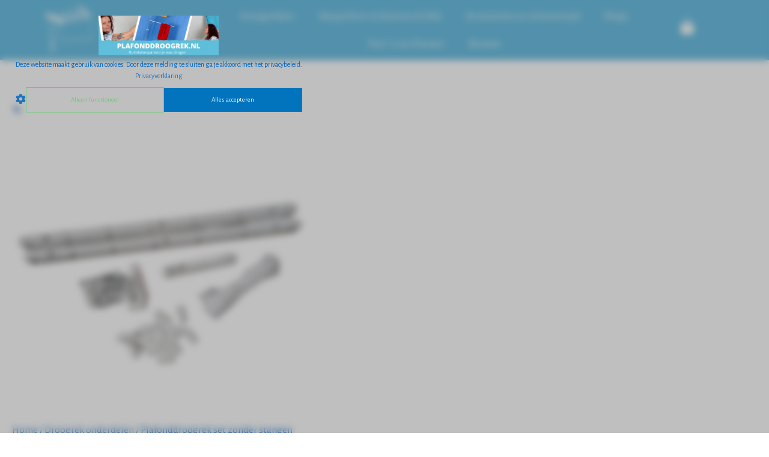

--- FILE ---
content_type: text/html; charset=UTF-8
request_url: https://plafonddroogrek.nl/product/plafonddroogrek-set-zonder-stangen/
body_size: 47033
content:
<!DOCTYPE html>
<html lang="nl-NL">
<head>
<meta charset="UTF-8">
<meta name="viewport" content="width=device-width, initial-scale=1">
<link rel="profile" href="https://gmpg.org/xfn/11">

<!-- Hotjar Tracking Code for https://plafonddroogrek.nl/ -->
<script>
    (function(h,o,t,j,a,r){
        h.hj=h.hj||function(){(h.hj.q=h.hj.q||[]).push(arguments)};
        h._hjSettings={hjid:993475,hjsv:6};
        a=o.getElementsByTagName('head')[0];
        r=o.createElement('script');r.async=1;
        r.src=t+h._hjSettings.hjid+j+h._hjSettings.hjsv;
        a.appendChild(r);
    })(window,document,'https://static.hotjar.com/c/hotjar-','.js?sv=');
</script>

<!-- Facebook Pixel Code -->
<script>
  !function(f,b,e,v,n,t,s)
  {if(f.fbq)return;n=f.fbq=function(){n.callMethod?
  n.callMethod.apply(n,arguments):n.queue.push(arguments)};
  if(!f._fbq)f._fbq=n;n.push=n;n.loaded=!0;n.version='2.0';
  n.queue=[];t=b.createElement(e);t.async=!0;
  t.src=v;s=b.getElementsByTagName(e)[0];
  s.parentNode.insertBefore(t,s)}(window, document,'script',
  'https://connect.facebook.net/en_US/fbevents.js');
  fbq('init', '173508290165535');
  fbq('track', 'PageView');
</script>
<noscript><img height="1" width="1" style="display:none"
  src="https://www.facebook.com/tr?id=173508290165535&ev=PageView&noscript=1"
/></noscript>
<!-- End Facebook Pixel Code -->
<meta name='robots' content='index, follow, max-image-preview:large, max-snippet:-1, max-video-preview:-1' />
	<style>img:is([sizes="auto" i], [sizes^="auto," i]) { contain-intrinsic-size: 3000px 1500px }</style>
	
            <script data-no-defer="1" data-ezscrex="false" data-cfasync="false" data-pagespeed-no-defer data-cookieconsent="ignore">
                var ctPublicFunctions = {"_ajax_nonce":"25cd13b90c","_rest_nonce":"f08d929ac0","_ajax_url":"\/wp-admin\/admin-ajax.php","_rest_url":"https:\/\/plafonddroogrek.nl\/wp-json\/","data__cookies_type":"none","data__ajax_type":"admin_ajax","data__bot_detector_enabled":0,"data__frontend_data_log_enabled":1,"cookiePrefix":"","wprocket_detected":true,"host_url":"plafonddroogrek.nl","text__ee_click_to_select":"Click to select the whole data","text__ee_original_email":"The complete one is","text__ee_got_it":"Got it","text__ee_blocked":"Geblokkeerd","text__ee_cannot_connect":"Cannot connect","text__ee_cannot_decode":"Can not decode email. Unknown reason","text__ee_email_decoder":"CleanTalk email decoder","text__ee_wait_for_decoding":"The magic is on the way!","text__ee_decoding_process":"Please wait a few seconds while we decode the contact data."}
            </script>
        
            <script data-no-defer="1" data-ezscrex="false" data-cfasync="false" data-pagespeed-no-defer data-cookieconsent="ignore">
                var ctPublic = {"_ajax_nonce":"25cd13b90c","settings__forms__check_internal":"0","settings__forms__check_external":"0","settings__forms__force_protection":0,"settings__forms__search_test":"0","settings__data__bot_detector_enabled":0,"settings__sfw__anti_crawler":0,"blog_home":"https:\/\/plafonddroogrek.nl\/","pixel__setting":3,"pixel__enabled":false,"pixel__url":"https:\/\/moderate4-v4.cleantalk.org\/pixel\/a9c3a6e7bfe5d0c06f10fd58f4c878bf.gif","data__email_check_before_post":"1","data__email_check_exist_post":1,"data__cookies_type":"none","data__key_is_ok":true,"data__visible_fields_required":true,"wl_brandname":"Anti-Spam by CleanTalk","wl_brandname_short":"CleanTalk","ct_checkjs_key":"5d0ecaad7988f41971e1b4b3b63d17fb0dc521507b28e0a11411a93bc1f61c4f","emailEncoderPassKey":"dea50b9e3fd0e92ecbb9879bfdcfcef5","bot_detector_forms_excluded":"W10=","advancedCacheExists":true,"varnishCacheExists":false,"wc_ajax_add_to_cart":true}
            </script>
        
	<!-- This site is optimized with the Yoast SEO plugin v23.0 - https://yoast.com/wordpress/plugins/seo/ -->
	<title>Plafonddroogrek set zonder stangen - Plafonddroogrek.nl</title><style id="perfmatters-used-css">a,abbr,acronym,address,applet,big,blockquote,body,caption,cite,code,dd,del,dfn,div,dl,dt,em,fieldset,font,form,h1,h2,h3,h4,h5,h6,html,iframe,ins,kbd,label,legend,li,object,ol,p,pre,q,s,samp,small,span,strike,strong,sub,sup,table,tbody,td,tfoot,th,thead,tr,tt,ul,var{border:0;font-size:100%;font-style:inherit;font-weight:inherit;margin:0;outline:0;padding:0;vertical-align:baseline;}html{-webkit-text-size-adjust:100%;-ms-text-size-adjust:100%;}body{margin:0;}article,aside,details,figcaption,figure,footer,header,main,menu,nav,section,summary{display:block;}[hidden],template{display:none;}a{background-color:transparent;}a:active{outline:0;}a,a:focus,a:hover,a:visited{text-decoration:none;}b,strong{font-weight:700;}img{border:0;}svg:not(:root){overflow:hidden;}button,input,optgroup,select,textarea{color:inherit;font:inherit;margin:0;}button{overflow:visible;}button,select{text-transform:none;}button,html input[type=button],input[type=reset],input[type=submit]{-webkit-appearance:button;cursor:pointer;}button[disabled],html input[disabled]{cursor:default;}button::-moz-focus-inner,input::-moz-focus-inner{border:0;padding:0;}input{line-height:normal;}input[type=checkbox],input[type=radio]{box-sizing:border-box;padding:0;}input[type=number]::-webkit-inner-spin-button,input[type=number]::-webkit-outer-spin-button{height:auto;}input[type=search]{-webkit-appearance:textfield;box-sizing:content-box;}input[type=search]::-webkit-search-cancel-button,input[type=search]::-webkit-search-decoration{-webkit-appearance:none;}table{border-collapse:collapse;border-spacing:0;}td,th{padding:0;}@media (min-width:544px){.ast-container{max-width:100%;}}@media (min-width:768px){.ast-container{max-width:100%;}}@media (min-width:992px){.ast-container{max-width:100%;}}@media (min-width:1200px){.ast-container{max-width:100%;}}.ast-container,.ast-container-fluid{margin-left:auto;margin-right:auto;padding-left:20px;padding-right:20px;}.ast-container-fluid::after,.ast-container::after{content:"";display:table;clear:both;}h1,h2,h3,h4,h5,h6{clear:both;}.entry-content h1,h1{color:#808285;font-size:2em;line-height:1.2;}.entry-content h2,h2{color:#808285;font-size:1.7em;line-height:1.3;}.entry-content h4,h4{color:#808285;line-height:1.5;font-size:1.3em;}html{box-sizing:border-box;}*,:after,:before{box-sizing:inherit;}body{color:#808285;background:#fff;font-style:normal;}ol,ul{margin:0 0 1.5em 3em;}ul{list-style:disc;}li>ol,li>ul{margin-bottom:0;margin-left:1.5em;}b,strong{font-weight:700;}cite,dfn,em,i{font-style:italic;}img{height:auto;max-width:100%;}.ast-button,.button,button,input,select,textarea{color:#808285;font-weight:400;font-size:100%;margin:0;vertical-align:baseline;}button,input{line-height:normal;}table,td,th{border:1px solid rgba(0,0,0,.1);}table{border-collapse:separate;border-spacing:0;border-width:1px 0 0 1px;margin:0 0 1.5em;width:100%;}th{font-weight:700;}td,th{padding:8px;text-align:left;border-width:0 1px 1px 0;}.ast-button,.button,button,input[type=button],input[type=reset],input[type=submit]{border:1px solid;border-color:#eaeaea;border-radius:2px;background:#e6e6e6;padding:.6em 1em .4em;color:#fff;}.ast-button:focus,.ast-button:hover,.button:focus,.button:hover,button:focus,button:hover,input[type=button]:focus,input[type=button]:hover,input[type=reset]:focus,input[type=reset]:hover,input[type=submit]:focus,input[type=submit]:hover{color:#fff;border-color:#eaeaea;}.ast-button:active,.ast-button:focus,.button:active,.button:focus,button:active,button:focus,input[type=button]:active,input[type=button]:focus,input[type=reset]:active,input[type=reset]:focus,input[type=submit]:active,input[type=submit]:focus{border-color:#eaeaea;outline:0;}input[type=email],input[type=password],input[type=search],input[type=tel],input[type=text],input[type=url],textarea{color:#666;border:1px solid #ccc;border-radius:2px;-webkit-appearance:none;}input[type=email]:focus,input[type=password]:focus,input[type=search]:focus,input[type=tel]:focus,input[type=text]:focus,input[type=url]:focus,textarea:focus{color:#111;}a{color:#4169e1;}a:focus,a:hover{color:#191970;}a:focus{outline:thin dotted;}a:hover{outline:0;}.screen-reader-text{border:0;clip:rect(1px,1px,1px,1px);height:1px;margin:-1px;overflow:hidden;padding:0;position:absolute;width:1px;word-wrap:normal !important;}.screen-reader-text:focus{background-color:#f1f1f1;border-radius:2px;box-shadow:0 0 2px 2px rgba(0,0,0,.6);clip:auto !important;color:#21759b;display:block;font-size:12.25px;font-size:.875rem;height:auto;left:5px;line-height:normal;padding:15px 23px 14px;text-decoration:none;top:5px;width:auto;z-index:100000;}#primary:after,#primary:before,#secondary:after,#secondary:before,.ast-container:after,.ast-container:before,.ast-row:after,.ast-row:before,.clear:after,.clear:before,.sidebar-main:after,.sidebar-main:before,.site-content:after,.site-content:before,.site-footer:after,.site-footer:before,.site-header:after,.site-header:before,.site-main:after,.site-main:before{content:"";display:table;}#primary:after,#secondary:after,.ast-container:after,.ast-row:after,.clear:after,.sidebar-main:after,.site-content:after,.site-footer:after,.site-header:after,.site-main:after{clear:both;}embed,iframe,object{max-width:100%;}.wp-caption{margin-bottom:1.5em;max-width:100%;}.wp-caption img[class*=wp-image-]{display:block;margin-left:auto;margin-right:auto;}.wp-caption .wp-caption-text{margin:.8075em 0;}::selection{color:#fff;background:#0274be;}body{-webkit-font-smoothing:antialiased;-moz-osx-font-smoothing:grayscale;}body:not(.logged-in){position:relative;}#page{position:relative;}a,a:focus{text-decoration:none;}.secondary a *,.site-footer a *,.site-header a *,a{transition:all .2s linear;}img{vertical-align:middle;}.entry-content h1,.entry-content h2,.entry-content h3,.entry-content h4,.entry-content h5,.entry-content h6{margin-bottom:20px;}p{margin-bottom:1.75em;}.ast-button,.button,input[type=button],input[type=submit]{border-radius:0;padding:18px 30px;border:0;box-shadow:none;text-shadow:none;}.ast-button:hover,.button:hover,input[type=button]:hover,input[type=submit]:hover{box-shadow:none;}.ast-button:active,.ast-button:focus,.button:active,.button:focus,input[type=button]:active,input[type=button]:focus,input[type=submit]:active,input[type=submit]:focus{box-shadow:none;}.site .skip-link{background-color:#f1f1f1;box-shadow:0 0 1px 1px rgba(0,0,0,.2);color:#21759b;display:block;font-family:Montserrat,"Helvetica Neue",sans-serif;font-size:14px;font-weight:700;left:-9999em;outline:0;padding:15px 23px 14px;text-decoration:none;text-transform:none;top:-9999em;}.site .skip-link:focus{clip:auto;height:auto;left:6px;top:7px;width:auto;z-index:100000;outline:thin dotted;}input,select{line-height:1;}.ast-button,.ast-custom-button,body,button,input[type=button],input[type=submit],textarea{line-height:1.8571428571429;}.entry-title,.entry-title a{font-weight:400;}body{background-color:#fff;}#page{display:block;}#primary,#secondary{display:block;position:relative;float:left;width:100%;}#primary{margin:4em 0;}.ast-header-break-point .main-navigation{padding-left:0;}.ast-header-break-point .main-navigation ul .menu-item .menu-link{padding:0 20px;display:inline-block;width:100%;border:0;border-bottom-width:1px;border-style:solid;border-color:#eaeaea;}.ast-header-break-point .main-navigation ul .menu-item .menu-link .icon-arrow:first-of-type{margin-right:5px;}.ast-header-break-point .main-navigation ul .sub-menu .menu-item:not(.menu-item-has-children) .menu-link .icon-arrow:first-of-type{display:inline;}.ast-header-break-point .main-navigation .sub-menu .menu-item .menu-link{padding-left:30px;}.ast-header-break-point .main-navigation .sub-menu .menu-item .menu-item .menu-link{padding-left:40px;}.ast-header-break-point .main-navigation .sub-menu .menu-item .menu-item .menu-item .menu-link{padding-left:50px;}.ast-header-break-point .main-navigation .sub-menu .menu-item .menu-item .menu-item .menu-item .menu-link{padding-left:60px;}.ast-header-break-point .main-header-menu{background-color:#f9f9f9;border-top-width:1px;border-style:solid;border-color:#eaeaea;}.ast-header-break-point .main-header-menu .sub-menu{background-color:#f9f9f9;position:static;opacity:1;visibility:visible;border:0;width:auto;}.ast-header-break-point .main-header-menu .sub-menu .ast-left-align-sub-menu.focus>.sub-menu,.ast-header-break-point .main-header-menu .sub-menu .ast-left-align-sub-menu:hover>.sub-menu{left:0;}.ast-header-break-point .main-header-menu .ast-sub-menu-goes-outside.focus>.sub-menu,.ast-header-break-point .main-header-menu .ast-sub-menu-goes-outside:hover>.sub-menu{left:0;}.ast-header-break-point .submenu-with-border .sub-menu{border:0;}.ast-header-break-point .dropdown-menu-toggle{display:none;}.ast-mobile-menu-buttons{display:none;}.ast-header-break-point .user-select{clear:both;}.ast-header-break-point .ast-mobile-menu-buttons{display:block;align-self:center;}.ast-header-break-point .main-header-bar-navigation{flex:auto;}.ast-header-break-point .ast-main-header-bar-alignment{display:block;width:100%;flex:auto;order:4;}.ast-header-break-point .ast-icon.icon-arrow svg{height:.85em;width:.95em;position:relative;margin-left:10px;}.ast-header-break-point .header-main-layout-1 .site-branding{padding-right:1em;}.ast-header-break-point .header-main-layout-1 .main-header-bar-navigation{text-align:left;}.ast-header-break-point .header-main-layout-1 .main-navigation{padding-left:0;}.ast-header-break-point .ast-mobile-header-stack .ast-masthead-custom-menu-items{flex:1 1 100%;}.ast-header-break-point .ast-mobile-header-stack .site-branding{padding-left:0;padding-right:0;padding-bottom:1em;flex:1 1 100%;}.ast-header-break-point .ast-mobile-header-stack .ast-masthead-custom-menu-items,.ast-header-break-point .ast-mobile-header-stack .ast-site-identity,.ast-header-break-point .ast-mobile-header-stack .site-branding,.ast-header-break-point .ast-mobile-header-stack .site-title{justify-content:center;text-align:center;}.ast-header-break-point .ast-mobile-header-stack.ast-logo-title-inline .site-title{text-align:left;}.ast-header-break-point .ast-mobile-header-stack .ast-mobile-menu-buttons{flex:1 1 100%;text-align:center;justify-content:center;}.ast-header-break-point .ast-mobile-header-stack.header-main-layout-3 .main-header-container{flex-direction:initial;}.ast-header-break-point .header-main-layout-2 .ast-mobile-menu-buttons{-js-display:flex;display:flex;justify-content:center;}.ast-header-break-point .header-main-layout-2 .main-header-bar-navigation,.ast-header-break-point .header-main-layout-2 .widget{text-align:left;}.ast-header-break-point.ast-header-custom-item-outside .header-main-layout-3 .main-header-bar .ast-search-icon{margin-right:auto;margin-left:1em;}.ast-header-break-point .header-main-layout-3 .main-header-bar .ast-search-menu-icon.slide-search .search-form{right:auto;left:0;}.ast-header-break-point .header-main-layout-3.ast-mobile-header-inline .ast-mobile-menu-buttons{justify-content:flex-start;}.ast-header-break-point .header-main-layout-3 li .ast-search-menu-icon{left:0;}.ast-header-break-point .header-main-layout-3 .site-branding{padding-left:1em;justify-content:flex-end;}.ast-header-break-point .header-main-layout-3 .main-navigation{padding-right:0;}@media (max-width:544px){.ast-header-break-point .ast-mobile-header-stack .ast-mobile-menu-buttons,.ast-header-break-point .ast-mobile-header-stack .site-branding{justify-content:center;text-align:center;padding-bottom:0;}}.ast-header-break-point.ast-header-custom-item-outside .ast-mobile-header-inline .site-branding{text-align:left;}.ast-header-break-point.ast-header-custom-item-outside .ast-mobile-header-inline .site-title{justify-content:left;}.ast-header-break-point.ast-header-custom-item-outside .header-main-layout-2 .ast-mobile-menu-buttons{padding-bottom:1em;}.ast-header-break-point .ast-mobile-header-inline .main-header-container,.ast-header-break-point .ast-mobile-header-stack .main-header-container{-js-display:flex;display:flex;}.ast-header-break-point .main-header-bar{border:0;}.ast-header-break-point .main-header-bar{border-bottom-color:#eaeaea;border-bottom-style:solid;}.ast-header-custom-item-inside.ast-header-break-point .button-custom-menu-item{padding-left:0;padding-right:0;margin-top:0;margin-bottom:0;}.ast-header-custom-item-inside.ast-header-break-point .button-custom-menu-item .ast-custom-button-link{display:none;}.ast-header-custom-item-inside.ast-header-break-point .button-custom-menu-item .menu-link{display:block;}.ast-header-break-point.ast-header-custom-item-inside .main-header-bar .ast-search-menu-icon .search-form{visibility:visible;opacity:1;position:relative;right:auto;top:auto;transform:none;}.ast-header-break-point .ast-mobile-header-stack .site-description{text-align:center;}.ast-header-break-point .ast-mobile-header-stack.ast-logo-title-inline .site-description{text-align:left;}.ast-header-break-point.ast-header-custom-item-outside .ast-primary-menu-disabled .ast-mobile-menu-buttons{display:none;}.ast-header-break-point .ast-hide-custom-menu-mobile .ast-masthead-custom-menu-items{display:none;}.ast-header-break-point .ast-mobile-header-inline .site-branding{text-align:left;padding-bottom:0;}.ast-header-break-point .ast-mobile-header-inline.header-main-layout-3 .site-branding{text-align:right;}.ast-header-break-point .site-header .main-header-bar-wrap .site-branding{-js-display:flex;display:flex;flex:1;align-self:center;}.ast-header-break-point ul li.ast-masthead-custom-menu-items a{padding:0;display:inline-block;width:auto;border:0;}.ast-header-break-point li.ast-masthead-custom-menu-items{padding-left:20px;padding-right:20px;margin-bottom:1em;margin-top:1em;}.ast-header-break-point .ast-site-identity{width:100%;}.ast-header-break-point .main-header-bar-navigation .menu-item-has-children>.menu-link:after{display:none;}.ast-header-break-point .main-header-bar{display:block;line-height:3;}.ast-header-break-point .main-header-bar .main-header-bar-navigation{line-height:3;display:none;}.ast-header-break-point .main-header-bar .main-header-bar-navigation .sub-menu{line-height:3;}.ast-header-break-point .main-header-bar .main-header-bar-navigation .menu-item-has-children .sub-menu{display:none;}.ast-header-break-point .main-header-bar .main-header-bar-navigation .menu-item-has-children>.ast-menu-toggle{display:inline-block;position:absolute;font-size:inherit;top:-1px;right:20px;cursor:pointer;-webkit-font-smoothing:antialiased;-moz-osx-font-smoothing:grayscale;padding:0 .907em;font-weight:400;line-height:inherit;transition:all .2s;}.ast-header-break-point .main-header-bar .main-header-bar-navigation .ast-submenu-expanded>.ast-menu-toggle .icon-arrow svg,.ast-header-break-point .main-header-bar .main-header-bar-navigation .ast-submenu-expanded>.ast-menu-toggle::before{transform:rotateX(180deg);}.ast-header-break-point .main-header-bar .main-header-bar-navigation .main-header-menu{border-top-width:1px;border-style:solid;border-color:#eaeaea;}.ast-header-break-point.ast-header-custom-item-inside .ast-search-menu-icon{position:relative;display:block;right:auto;transform:none;}.ast-header-break-point .main-navigation{display:block;width:100%;}.ast-header-break-point .main-navigation ul>.menu-item:first-child{border-top:0;}.ast-header-break-point .main-navigation ul ul{left:auto;right:auto;}.ast-header-break-point .main-navigation li{width:100%;}.ast-header-break-point .main-navigation .widget{margin-bottom:1em;}.ast-header-break-point .main-navigation .widget li{width:auto;}.ast-header-break-point .main-navigation .widget:last-child{margin-bottom:0;}.ast-header-break-point .main-header-bar-navigation{width:calc(100% + 40px);margin:0 -20px;}.ast-header-break-point .main-header-menu ul ul{top:0;}.ast-header-break-point .ast-has-mobile-header-logo .custom-logo-link{display:none;}.ast-header-break-point .ast-has-mobile-header-logo .custom-mobile-logo-link{display:inline-block;}.ast-header-break-point.ast-mobile-inherit-site-logo .ast-has-mobile-header-logo .astra-logo-svg,.ast-header-break-point.ast-mobile-inherit-site-logo .ast-has-mobile-header-logo .custom-logo-link{display:block;}.ast-header-break-point.ast-header-custom-item-outside .ast-mobile-menu-buttons{order:2;}.ast-header-break-point.ast-header-custom-item-outside .main-header-bar-navigation{order:3;}.ast-header-break-point.ast-header-custom-item-outside .ast-masthead-custom-menu-items{order:1;}.ast-header-break-point.ast-header-custom-item-outside .header-main-layout-2 .ast-masthead-custom-menu-items{text-align:center;}.ast-header-break-point.ast-header-custom-item-outside .ast-mobile-header-inline .ast-mobile-menu-buttons,.ast-header-break-point.ast-header-custom-item-outside .ast-mobile-header-inline .site-branding{-js-display:flex;display:flex;}.ast-header-break-point.ast-header-custom-item-outside.ast-header-custom-item-outside .header-main-layout-2 .ast-mobile-menu-buttons{padding-bottom:0;}.ast-header-break-point.ast-header-custom-item-outside .ast-mobile-header-inline .ast-site-identity{width:100%;}.ast-header-break-point.ast-header-custom-item-outside .ast-mobile-header-inline.header-main-layout-3 .ast-site-identity{width:auto;}.ast-header-break-point.ast-header-custom-item-outside .ast-mobile-header-inline.header-main-layout-2 .site-branding{flex:1 1 auto;}@media (max-width:544px){.ast-header-break-point .ast-mobile-header-stack .ast-mobile-menu-buttons{width:100%;}.ast-header-break-point .ast-mobile-header-stack .ast-mobile-menu-buttons,.ast-header-break-point .ast-mobile-header-stack .site-branding{justify-content:center;}.ast-header-break-point .ast-mobile-header-stack .main-header-bar-wrap .site-branding{flex:1 1 auto;}.ast-header-break-point .ast-mobile-header-stack .ast-mobile-menu-buttons{padding-top:.8em;}.ast-header-break-point .ast-mobile-header-stack.header-main-layout-2 .ast-mobile-menu-buttons{padding-top:.8em;}.ast-header-break-point .ast-mobile-header-stack.header-main-layout-1 .site-branding{padding-bottom:0;}.ast-header-custom-item-outside.ast-header-break-point .ast-mobile-header-stack .ast-masthead-custom-menu-items{padding:.8em 1em 0 1em;text-align:center;width:100%;}.ast-header-custom-item-outside.ast-header-break-point .ast-mobile-header-stack.header-main-layout-3 .ast-masthead-custom-menu-items,.ast-header-custom-item-outside.ast-header-break-point .ast-mobile-header-stack.header-main-layout-3 .ast-mobile-menu-buttons{padding-top:.8em;}}.ast-header-break-point .ast-mobile-menu-buttons{text-align:right;-js-display:flex;display:flex;justify-content:flex-end;}.ast-header-break-point .ast-mobile-menu-buttons .ast-button-wrap .ast-mobile-menu-buttons-minimal{font-size:1.7em;}.entry-content>:last-child,.entry-summary>:last-child,.page-content>:last-child{margin-bottom:0;}body{overflow-x:hidden;}.ast-header-break-point .entry-content .alignwide{margin-left:auto;margin-right:auto;}@media (max-width:768px){.ast-header-break-point .footer-sml-layout-2 .ast-small-footer-section-2{margin-top:1em;}}input[type=email],input[type=number],input[type=password],input[type=reset],input[type=search],input[type=tel],input[type=text],input[type=url],select,textarea{color:#666;padding:.75em;height:auto;border-width:1px;border-style:solid;border-color:#eaeaea;border-radius:2px;background:#fafafa;box-shadow:none;box-sizing:border-box;transition:all .2s linear;}input[type=email]:focus,input[type=password]:focus,input[type=reset]:focus,input[type=search]:focus,input[type=tel]:focus,input[type=text]:focus,input[type=url]:focus,select:focus,textarea:focus{background-color:#fff;border-color:#eaeaea;box-shadow:none;}input[type=button],input[type=button]:focus,input[type=button]:hover,input[type=reset],input[type=reset]:focus,input[type=reset]:hover,input[type=submit],input[type=submit]:focus,input[type=submit]:hover{box-shadow:none;}input[type=search]:focus{outline:thin dotted;}input[type=range]{-webkit-appearance:none;width:100%;margin:5.7px 0;padding:0;border:none;}input[type=range]:focus{outline:0;}input[type=range]::-webkit-slider-runnable-track{width:100%;height:8.6px;cursor:pointer;box-shadow:2.6px 2.6px .4px #ccc,0 0 2.6px #d9d9d9;background:rgba(255,255,255,.2);border-radius:13.6px;border:0 solid #fff;}input[type=range]::-webkit-slider-thumb{box-shadow:0 0 0 rgba(255,221,0,.37),0 0 0 rgba(255,224,26,.37);border:7.9px solid #0274be;height:20px;width:20px;border-radius:50px;background:#0274be;cursor:pointer;-webkit-appearance:none;margin-top:-5.7px;}input[type=range]:focus::-webkit-slider-runnable-track{background:rgba(255,255,255,.2);}input[type=range]::-moz-range-track{width:100%;height:8.6px;cursor:pointer;box-shadow:2.6px 2.6px .4px #ccc,0 0 2.6px #d9d9d9;background:rgba(255,255,255,.2);border-radius:13.6px;border:0 solid #fff;}input[type=range]::-moz-range-thumb{box-shadow:0 0 0 rgba(255,221,0,.37),0 0 0 rgba(255,224,26,.37);border:7.9px solid #0274be;height:20px;width:20px;border-radius:50px;background:#0274be;cursor:pointer;}input[type=range]::-ms-track{width:100%;height:8.6px;cursor:pointer;background:0 0;border-color:transparent;color:transparent;}input[type=range]::-ms-fill-lower{background:rgba(199,199,199,.2);border:0 solid #fff;border-radius:27.2px;box-shadow:2.6px 2.6px .4px #ccc,0 0 2.6px #d9d9d9;}input[type=range]::-ms-fill-upper{background:rgba(255,255,255,.2);border:0 solid #fff;border-radius:27.2px;box-shadow:2.6px 2.6px .4px #ccc,0 0 2.6px #d9d9d9;}input[type=range]::-ms-thumb{box-shadow:0 0 0 rgba(255,221,0,.37),0 0 0 rgba(255,224,26,.37);border:7.9px solid #0274be;height:20px;height:8.6px;width:20px;border-radius:50px;background:#0274be;cursor:pointer;}input[type=range]:focus::-ms-fill-lower{background:rgba(255,255,255,.2);}input[type=range]:focus::-ms-fill-upper{background:rgba(255,255,255,.2);}input[type=color]{border:none;width:100px;padding:0;height:30px;cursor:pointer;}input[type=color]::-webkit-color-swatch-wrapper{padding:0;border:none;}input[type=color]::-webkit-color-swatch{border:none;}.entry-content{word-wrap:break-word;}.entry-content p{margin-bottom:1.6em;}.entry-title{margin-bottom:.2em;}@keyframes spin{0%{transform:rotate(0deg);}to{transform:rotate(1 turn);}}:where(.wp-block-woocommerce-mini-cart-contents){background:#fff;}.screen-reader-text{clip:rect(1px,1px,1px,1px);word-wrap:normal !important;border:0;-webkit-clip-path:inset(50%);clip-path:inset(50%);height:1px;margin:-1px;overflow:hidden;overflow-wrap:normal !important;padding:0;position:absolute !important;width:1px;}.screen-reader-text:focus{clip:auto !important;background-color:#fff;border-radius:3px;box-shadow:0 0 2px 2px rgba(0,0,0,.6);-webkit-clip-path:none;clip-path:none;color:#2b2d2f;display:block;font-size:.875rem;font-weight:700;height:auto;left:5px;line-height:normal;padding:15px 23px 14px;text-decoration:none;top:5px;width:auto;z-index:100000;}:where(.products-block-post-template .wp-block-post)>*{margin-bottom:.75rem;margin-top:0;}:where(.editor-styles-wrapper .products-block-post-template .wp-block-post)>*>*{margin-bottom:0;margin-top:0;}:where(div[data-block-name="woocommerce/legacy-template"]){margin-left:auto;margin-right:auto;max-width:1000px;}:where(.wc-block-product-template .wc-block-product)>*{margin-bottom:.75rem;margin-top:0;}:where(.wc-block-mini-cart__badge){background-color:transparent;color:transparent;}:root{--drawer-width:480px;--neg-drawer-width:calc(var(--drawer-width) * -1);}@keyframes fadein{0%{opacity:0;}to{opacity:1;}}@keyframes slidein{0%{transform:translateX(0);}to{transform:translateX(max(-100%,var(--neg-drawer-width)));}}@keyframes rtlslidein{0%{transform:translateX(0);}to{transform:translateX(min(100%,var(--drawer-width)));}}@keyframes slideOut{0%{transform:translateY(0);}to{transform:translateY(-100%);}}@keyframes slideIn{0%{opacity:0;transform:translateY(90%);}to{opacity:1;transform:translate(0);}}@keyframes spinner__animation{0%{animation-timing-function:cubic-bezier(.5856,.0703,.4143,.9297);transform:rotate(0deg);}to{transform:rotate(1 turn);}}@keyframes loading__animation{to{transform:translateX(100%);}}button.pswp__button{box-shadow:none !important;background-image:url("https://plafonddroogrek.nl/wp-content/plugins/woocommerce/assets/css/photoswipe/default-skin/default-skin.png") !important;}button.pswp__button,button.pswp__button--arrow--left::before,button.pswp__button--arrow--right::before,button.pswp__button:hover{background-color:transparent !important;}button.pswp__button--arrow--left,button.pswp__button--arrow--left:hover,button.pswp__button--arrow--right,button.pswp__button--arrow--right:hover{background-image:none !important;}button.pswp__button--close:hover{background-position:0 -44px;}button.pswp__button--zoom:hover{background-position:-88px 0;}.pswp{display:none;position:absolute;width:100%;height:100%;left:0;top:0;overflow:hidden;-ms-touch-action:none;touch-action:none;z-index:1500;-webkit-text-size-adjust:100%;-webkit-backface-visibility:hidden;outline:0;}.pswp *{-webkit-box-sizing:border-box;box-sizing:border-box;}.pswp img{max-width:none;}.pswp__bg{position:absolute;left:0;top:0;width:100%;height:100%;background:#000;opacity:0;-webkit-transform:translateZ(0);transform:translateZ(0);-webkit-backface-visibility:hidden;will-change:opacity;}.pswp__scroll-wrap{position:absolute;left:0;top:0;width:100%;height:100%;overflow:hidden;}.pswp__container,.pswp__zoom-wrap{-ms-touch-action:none;touch-action:none;position:absolute;left:0;right:0;top:0;bottom:0;}.pswp__container,.pswp__img{-webkit-user-select:none;-moz-user-select:none;-ms-user-select:none;user-select:none;-webkit-tap-highlight-color:transparent;-webkit-touch-callout:none;}.pswp__bg{will-change:opacity;-webkit-transition:opacity 333ms cubic-bezier(.4,0,.22,1);transition:opacity 333ms cubic-bezier(.4,0,.22,1);}.pswp__container,.pswp__zoom-wrap{-webkit-backface-visibility:hidden;}.pswp__item{position:absolute;left:0;right:0;top:0;bottom:0;overflow:hidden;}.pswp__button{width:44px;height:44px;position:relative;background:0 0;cursor:pointer;overflow:visible;-webkit-appearance:none;display:block;border:0;padding:0;margin:0;float:right;opacity:.75;-webkit-transition:opacity .2s;transition:opacity .2s;-webkit-box-shadow:none;box-shadow:none;}.pswp__button:focus,.pswp__button:hover{opacity:1;}.pswp__button:active{outline:0;opacity:.9;}.pswp__button::-moz-focus-inner{padding:0;border:0;}.pswp__button,.pswp__button--arrow--left:before,.pswp__button--arrow--right:before{background:url("https://plafonddroogrek.nl/wp-content/plugins/woocommerce/assets/css/photoswipe/default-skin/default-skin.png") 0 0 no-repeat;background-size:264px 88px;width:44px;height:44px;}.pswp__button--close{background-position:0 -44px;}.pswp__button--share{background-position:-44px -44px;}.pswp__button--fs{display:none;}.pswp__button--zoom{display:none;background-position:-88px 0;}.pswp__button--arrow--left,.pswp__button--arrow--right{background:0 0;top:50%;margin-top:-50px;width:70px;height:100px;position:absolute;}.pswp__button--arrow--left{left:0;}.pswp__button--arrow--right{right:0;}.pswp__button--arrow--left:before,.pswp__button--arrow--right:before{content:"";top:35px;background-color:rgba(0,0,0,.3);height:30px;width:32px;position:absolute;}.pswp__button--arrow--left:before{left:6px;background-position:-138px -44px;}.pswp__button--arrow--right:before{right:6px;background-position:-94px -44px;}.pswp__counter,.pswp__share-modal{-webkit-user-select:none;-moz-user-select:none;-ms-user-select:none;user-select:none;}.pswp__share-modal{display:block;background:rgba(0,0,0,.5);width:100%;height:100%;top:0;left:0;padding:10px;position:absolute;z-index:1600;opacity:0;-webkit-transition:opacity .25s ease-out;transition:opacity .25s ease-out;-webkit-backface-visibility:hidden;will-change:opacity;}.pswp__share-modal--hidden{display:none;}.pswp__share-tooltip{z-index:1620;position:absolute;background:#fff;top:56px;border-radius:2px;display:block;width:auto;right:44px;-webkit-box-shadow:0 2px 5px rgba(0,0,0,.25);box-shadow:0 2px 5px rgba(0,0,0,.25);-webkit-transform:translateY(6px);-ms-transform:translateY(6px);transform:translateY(6px);-webkit-transition:-webkit-transform .25s;transition:transform .25s;-webkit-backface-visibility:hidden;will-change:transform;}.pswp__share-tooltip a{display:block;padding:8px 12px;color:#000;text-decoration:none;font-size:14px;line-height:18px;}.pswp__share-tooltip a:hover{text-decoration:none;color:#000;}.pswp__share-tooltip a:first-child{border-radius:2px 2px 0 0;}.pswp__share-tooltip a:last-child{border-radius:0 0 2px 2px;}.pswp__counter{position:absolute;left:0;top:0;height:44px;font-size:13px;line-height:44px;color:#fff;opacity:.75;padding:0 10px;}.pswp__caption{position:absolute;left:0;bottom:0;width:100%;min-height:44px;}.pswp__caption__center{text-align:left;max-width:420px;margin:0 auto;font-size:13px;padding:10px;line-height:20px;color:#ccc;}.pswp__preloader{width:44px;height:44px;position:absolute;top:0;left:50%;margin-left:-22px;opacity:0;-webkit-transition:opacity .25s ease-out;transition:opacity .25s ease-out;will-change:opacity;direction:ltr;}.pswp__preloader__icn{width:20px;height:20px;margin:12px;}@media screen and (max-width:1024px){.pswp__preloader{position:relative;left:auto;top:auto;margin:0;float:right;}}@-webkit-keyframes clockwise{0%{-webkit-transform:rotate(0);transform:rotate(0);}100%{-webkit-transform:rotate(360deg);transform:rotate(360deg);}}@keyframes clockwise{0%{-webkit-transform:rotate(0);transform:rotate(0);}100%{-webkit-transform:rotate(360deg);transform:rotate(360deg);}}@-webkit-keyframes donut-rotate{0%{-webkit-transform:rotate(0);transform:rotate(0);}50%{-webkit-transform:rotate(-140deg);transform:rotate(-140deg);}100%{-webkit-transform:rotate(0);transform:rotate(0);}}@keyframes donut-rotate{0%{-webkit-transform:rotate(0);transform:rotate(0);}50%{-webkit-transform:rotate(-140deg);transform:rotate(-140deg);}100%{-webkit-transform:rotate(0);transform:rotate(0);}}.pswp__ui{-webkit-font-smoothing:auto;visibility:visible;opacity:1;z-index:1550;}.pswp__top-bar{position:absolute;left:0;top:0;height:44px;width:100%;}.pswp--has_mouse .pswp__button--arrow--left,.pswp--has_mouse .pswp__button--arrow--right,.pswp__caption,.pswp__top-bar{-webkit-backface-visibility:hidden;will-change:opacity;-webkit-transition:opacity 333ms cubic-bezier(.4,0,.22,1);transition:opacity 333ms cubic-bezier(.4,0,.22,1);}.pswp__caption,.pswp__top-bar{background-color:rgba(0,0,0,.5);}.pswp__ui--hidden .pswp__button--arrow--left,.pswp__ui--hidden .pswp__button--arrow--right,.pswp__ui--hidden .pswp__caption,.pswp__ui--hidden .pswp__top-bar{opacity:.001;}.woocommerce #content div.product #reviews .comment::after,.woocommerce #content div.product #reviews .comment::before,.woocommerce div.product #reviews .comment::after,.woocommerce div.product #reviews .comment::before,.woocommerce-page #content div.product #reviews .comment::after,.woocommerce-page #content div.product #reviews .comment::before,.woocommerce-page div.product #reviews .comment::after,.woocommerce-page div.product #reviews .comment::before{content:" ";display:table;}.woocommerce #content div.product #reviews .comment::after,.woocommerce div.product #reviews .comment::after,.woocommerce-page #content div.product #reviews .comment::after,.woocommerce-page div.product #reviews .comment::after{clear:both;}.woocommerce #content div.product #reviews .comment img,.woocommerce div.product #reviews .comment img,.woocommerce-page #content div.product #reviews .comment img,.woocommerce-page div.product #reviews .comment img{float:right;height:auto;}@keyframes spin{100%{transform:rotate(360deg);}}@font-face{font-family:star;src:url("https://plafonddroogrek.nl/wp-content/themes/astra/assets/css/minified/compatibility/woocommerce/../../../../../../../plugins/woocommerce/assets/fonts/star.eot");src:url("https://plafonddroogrek.nl/wp-content/themes/astra/assets/css/minified/compatibility/woocommerce/../../../../../../../plugins/woocommerce/assets/fonts/star.eot?#iefix") format("embedded-opentype"),url("https://plafonddroogrek.nl/wp-content/themes/astra/assets/css/minified/compatibility/woocommerce/../../../../../../../plugins/woocommerce/assets/fonts/star.woff") format("woff"),url("https://plafonddroogrek.nl/wp-content/themes/astra/assets/css/minified/compatibility/woocommerce/../../../../../../../plugins/woocommerce/assets/fonts/star.ttf") format("truetype"),url("https://plafonddroogrek.nl/wp-content/themes/astra/assets/css/minified/compatibility/woocommerce/../../../../../../../plugins/woocommerce/assets/fonts/star.svg#star") format("svg");font-weight:400;font-style:normal;}@font-face{font-family:WooCommerce;src:url("https://plafonddroogrek.nl/wp-content/themes/astra/assets/css/minified/compatibility/woocommerce/../../../../../../../plugins/woocommerce/assets/fonts/WooCommerce.eot");src:url("https://plafonddroogrek.nl/wp-content/themes/astra/assets/css/minified/compatibility/woocommerce/../../../../../../../plugins/woocommerce/assets/fonts/WooCommerce.eot?#iefix") format("embedded-opentype"),url("https://plafonddroogrek.nl/wp-content/themes/astra/assets/css/minified/compatibility/woocommerce/../../../../../../../plugins/woocommerce/assets/fonts/WooCommerce.woff") format("woff"),url("https://plafonddroogrek.nl/wp-content/themes/astra/assets/css/minified/compatibility/woocommerce/../../../../../../../plugins/woocommerce/assets/fonts/WooCommerce.ttf") format("truetype"),url("https://plafonddroogrek.nl/wp-content/themes/astra/assets/css/minified/compatibility/woocommerce/../../../../../../../plugins/woocommerce/assets/fonts/WooCommerce.svg#WooCommerce") format("svg");font-weight:400;font-style:normal;}.screen-reader-text{border:0;clip:rect(1px,1px,1px,1px);clip-path:inset(50%);height:1px;margin:-1px;overflow:hidden;padding:0;position:absolute;width:1px;word-wrap:normal !important;}.ast-header-break-point .woocommerce-custom-menu-item .ast-cart-menu-wrap{width:2em;height:2em;font-size:1.4em;line-height:2;vertical-align:middle;text-align:right;}.ast-header-break-point .ast-button-wrap .main-header-menu-toggle{font-size:1.4em;}.ast-header-break-point .main-header-menu .woocommerce-custom-menu-item .ast-cart-menu-wrap{height:3em;line-height:3;text-align:left;}.ast-header-break-point #ast-site-header-cart .widget_shopping_cart{display:none;}.ast-header-break-point.ast-woocommerce-cart-menu .ast-site-header-cart{order:initial;line-height:3;padding:0 1em 1em 0;}.ast-header-break-point.ast-woocommerce-cart-menu .header-main-layout-3 .ast-site-header-cart{padding:0 0 1em 1em;}.ast-header-break-point.ast-woocommerce-cart-menu.ast-header-custom-item-outside .ast-site-header-cart{padding:0;}.ast-header-break-point .ast-masthead-custom-menu-items.woocommerce-custom-menu-item{margin-bottom:0;margin-top:0;}.ast-header-break-point .ast-masthead-custom-menu-items.woocommerce-custom-menu-item .ast-site-header-cart{padding:0;}.ast-header-break-point .ast-masthead-custom-menu-items.woocommerce-custom-menu-item .ast-site-header-cart a{border:none;display:inline-block;}.ast-header-break-point.ast-hfb-header.ast-woocommerce-cart-menu .ast-site-header-cart{padding:0;}.pswp{z-index:999999;}button.pswp__button{box-shadow:none !important;background-image:url("https://plafonddroogrek.nl/wp-content/themes/astra/assets/css/minified/compatibility/woocommerce/../../../../../../../plugins/woocommerce/assets/css/photoswipe/default-skin/default-skin.png") !important;}button.pswp__button,button.pswp__button--arrow--left::before,button.pswp__button--arrow--right::before,button.pswp__button:hover{background-color:transparent !important;}button.pswp__button--arrow--left,button.pswp__button--arrow--left:hover,button.pswp__button--arrow--right,button.pswp__button--arrow--right:hover{background-image:none !important;}button.pswp__button--close:hover{background-position:0 -44px;}button.pswp__button--zoom:hover{background-position:-88px 0;}.ast-safari-browser-less-than-11.ast-woocommerce-cart-menu.ast-header-break-point .header-main-layout-2 .main-header-container{display:flex;}@media all and (max-width:768px){#content:before{content:"";}}@keyframes sk-bouncedelay{0%,100%,80%{transform:scale(0);}40%{transform:scale(1);}}.ast-header-break-point .ast-header-sections-navigation{border-top:1px solid #eaeaea;background-color:#f9f9f9;}.ast-header-break-point .ast-header-sections-navigation .ast-swap-above-header-sections .ast-above-header-section-1{order:2;justify-content:flex-end;}.ast-header-break-point .ast-header-sections-navigation .ast-swap-above-header-sections .ast-above-header-section-2{order:1;justify-content:flex-start;}.ast-header-break-point .ast-header-sections-navigation .ast-swap-below-header-sections .below-header-section-1{order:2;justify-content:flex-end;}.ast-header-break-point .ast-header-sections-navigation .ast-swap-below-header-sections .below-header-section-2{order:1;justify-content:flex-start;}.ast-fullscreen-menu-enable.ast-header-break-point .main-navigation .sub-menu .menu-item .menu-link{padding-left:0;}.ast-fullscreen-menu-enable.ast-header-break-point .main-navigation .sub-menu .menu-item .menu-item .menu-link{padding-left:0;}.ast-fullscreen-menu-enable.ast-header-break-point .main-navigation .sub-menu .menu-item .menu-item .menu-item .menu-link{padding-left:0;}.ast-fullscreen-menu-enable.ast-header-break-point .main-navigation .sub-menu .menu-item .menu-item .menu-item .menu-item .menu-link{padding-left:0;}.above-header-nav-padding-support.ast-header-break-point .ast-above-header-menu .menu-item .menu-link{padding:0 20px;border-bottom-width:1px;border-style:solid;border-color:#dadada;}.ast-fullscreen-above-menu-overlay .ast-header-break-point .ast-above-header-menu .sub-menu{top:0;}.ast-header-break-point .ast-above-header{line-height:3;}.ast-header-break-point .ast-above-header-navigation{display:block;width:100%;}.ast-header-break-point .ast-above-header-navigation ul li a{padding:0 20px;display:inline-block;width:100%;border-bottom-width:1px;border-style:solid;border-color:#dadada;}.ast-header-break-point .ast-above-header-navigation ul .menu-item .menu-link{padding-left:30px;}.ast-header-break-point .ast-above-header-navigation ul>.menu-item:first-child{border-top:0;}.ast-header-break-point .ast-above-header-navigation ul ul{left:auto;right:auto;}.ast-header-break-point .ast-above-header-navigation .sub-menu .menu-item .menu-item .menu-link{padding-left:40px;}.ast-header-break-point .ast-above-header-navigation .sub-menu .menu-item .menu-item .menu-item .menu-link{padding-left:50px;}.ast-header-break-point .ast-above-header-navigation .sub-menu .menu-item .menu-item .menu-item .menu-item .menu-link{padding-left:60px;}.ast-header-break-point .ast-above-header-navigation li{width:100%;}.ast-header-break-point .ast-above-header-navigation .menu-item-has-children .sub-menu{display:none;}.ast-header-break-point .ast-above-header-navigation .menu-item-has-children>.ast-menu-toggle{display:inline-block;position:absolute;top:-1px;right:20px;cursor:pointer;-webkit-font-smoothing:antialiased;-moz-osx-font-smoothing:grayscale;padding:0 .907em;font-size:inherit;font-weight:400;line-height:inherit;}.ast-header-break-point .ast-above-header-navigation .ast-submenu-expanded>.ast-menu-toggle::before{transform:rotateX(180deg);}.ast-header-break-point .ast-above-header-menu .sub-menu{line-height:3;top:0;position:relative;opacity:1;visibility:visible;border:0;width:auto;}.ast-header-break-point .ast-above-header-menu .sub-menu .ast-left-align-sub-menu.focus>.sub-menu,.ast-header-break-point .ast-above-header-menu .sub-menu .ast-left-align-sub-menu:hover>.sub-menu{left:0;}.ast-header-break-point .ast-above-header-menu .sub-menu a{border:0;}.ast-header-break-point .ast-above-header-menu .ast-sub-menu-goes-outside.focus>.sub-menu,.ast-header-break-point .ast-above-header-menu .ast-sub-menu-goes-outside:hover>.sub-menu{left:auto;}.ast-fullscreen-above-menu-enable.ast-header-break-point .ast-above-header-navigation ul .menu-item .menu-link{padding-left:0;}.ast-fullscreen-above-menu-enable.ast-header-break-point .ast-above-header-navigation ul .menu-item .menu-item .menu-link{padding-left:0;}.ast-fullscreen-above-menu-enable.ast-header-break-point .ast-above-header-navigation ul .menu-item .menu-item .menu-item .menu-link{padding-left:0;}.ast-fullscreen-above-menu-enable.ast-header-break-point .ast-above-header-navigation ul .menu-item .menu-item .menu-item .menu-item .menu-link{padding-left:0;}.ast-header-break-point .ast-above-header-mobile-inline .above-header-2 .ast-above-header-section-1,.ast-header-break-point .ast-above-header-mobile-stack .above-header-2 .ast-above-header-section-1{padding:1em 0 1em 0;}.ast-header-break-point.ast-header-custom-item-outside .ast-primary-menu-disabled.ast-above-header-merged-responsive .ast-mobile-menu-buttons{display:block;}.ast-header-break-point.ast-above-header-hide-on-mobile .ast-above-header-wrap{display:none;}.ast-header-break-point .ast-above-header-merged-responsive .ast-above-header-menu-items{display:block;width:100%;}.ast-header-break-point .ast-above-header-merged-responsive .ast-above-header-wrap{order:initial;}@media (max-width:544px){.ast-header-break-point .ast-above-header-merged-responsive .ast-above-header-wrap .ast-above-header-section{width:100%;display:block;text-align:center;}.ast-header-break-point .ast-above-header-merged-responsive .ast-above-header-wrap .ast-above-header-section.menu-above-header{display:none;}.ast-header-break-point .ast-above-header-merged-responsive .ast-above-header-wrap .ast-above-header{padding-top:0;}}.ast-header-break-point .ast-above-header-merged-responsive .ast-above-header-section{padding-top:.66em;padding-bottom:.66em;}.ast-header-break-point .ast-above-header-merged-responsive .ast-above-header-section .widget{margin:0 .5em;display:inline-block;}.ast-header-break-point .ast-above-header-merged-responsive .ast-above-header{line-height:1.6;display:block;border-bottom-width:0;}.ast-header-break-point .ast-above-header-merged-responsive .menu-above-header{display:none;}.ast-header-break-point .ast-above-header-section-separated .ast-above-header-navigation{display:none;position:absolute;padding:0 20px;bottom:0;transform:translateY(100%);left:0;z-index:9;overflow-y:auto;}.ast-header-break-point .ast-above-header-section-separated .ast-above-header-menu{border-top-width:1px;border-style:solid;border-color:#dadada;background:#fff;}.ast-header-break-point .ast-above-header-section-separated .ast-above-header .ast-button-wrap{display:inline-block;}.ast-header-break-point .ast-above-header-section-separated .ast-above-header .ast-button-wrap .menu-above-header-toggle .mobile-menu{font-size:15px;font-size:1rem;font-weight:600;}.ast-header-break-point .ast-above-header-section-separated .ast-above-header-menu.submenu-with-border .sub-menu .sub-menu{top:0;}.ast-header-break-point .ast-above-header-section-separated.ast-above-header-mobile-stack .ast-above-header .ast-container{padding:0;}.ast-header-break-point .ast-above-header-section-separated.ast-above-header-mobile-stack .ast-above-header-section-wrap{flex-direction:column;}.ast-header-break-point .ast-above-header-section-separated.ast-above-header-mobile-stack .ast-above-header-section-1{z-index:5;}.ast-header-break-point .ast-above-header-section-separated.ast-above-header-mobile-stack .ast-above-header-section-1,.ast-header-break-point .ast-above-header-section-separated.ast-above-header-mobile-stack .ast-above-header-section-2{justify-content:center;text-align:left;width:100%;}.ast-header-break-point .ast-above-header-section-separated.ast-above-header-mobile-stack .ast-above-header-section-2{padding:1em 0 1em 0;}.ast-header-break-point .ast-above-header-section-separated.ast-above-header-mobile-stack.ast-swap-above-header-sections .ast-above-header-section-2{padding:1em 0 1em 0;}.ast-header-break-point .ast-above-header-section-separated.ast-above-header-mobile-stack.ast-swap-above-header-sections .ast-above-header-section-1{padding:0 0 1em 0;}.ast-header-break-point .ast-above-header-section-separated.ast-above-header-mobile-stack.ast-swap-above-header-sections .ast-above-header-1 .ast-above-header-section-1{padding:0 0 1em 0;}.ast-header-break-point .ast-above-header-section-separated.ast-above-header-mobile-stack .ast-above-header-1 .ast-above-header-section-1{padding:1em 0 0 0;}.ast-header-break-point .ast-above-header-menu{display:block;margin:0 -20px;}.ast-header-break-point .menu-item-has-children>.menu-link:after{display:none;}.ast-header-break-point .toggle-on .ast-above-header-custom-menu-items,.ast-header-break-point .toggle-on .ast-above-header-menu-items{display:block;width:100%;}.ast-header-break-point .ast-above-header-menu-items .sub-menu{list-style:none;margin:0;padding-left:0;position:relative;}.ast-header-break-point .ast-above-header-menu-items .menu-item{list-style:none;position:relative;}.ast-header-break-point .ast-above-header-menu-items .menu-item .menu-link{padding:0 20px;display:inline-block;width:100%;border-bottom-width:1px;border-style:solid;border-color:#dadada;}.ast-header-break-point .ast-above-header-menu-items.main-header-menu{border-top:0;}.ast-header-break-point .ast-above-header-section-wrap{min-height:initial;}.ast-header-break-point .site-header{-js-display:flex;display:flex;flex-direction:column;}.ast-header-break-point .main-header-bar-wrap{order:0;}.ast-header-break-point .ast-button-wrap .menu-above-header-toggle.toggled .menu-toggle-icon:before{content:"";}.ast-header-break-point .menu-above-header-toggle{padding:0 .5em;width:auto;text-align:center;}.ast-header-break-point .header-main-layout-2 .menu-above-header-toggle{margin-right:0;}.ast-header-break-point .ast-above-header{line-height:3;}.ast-header-break-point .ast-above-header .ast-search-menu-icon .search-field{max-height:initial;}.ast-header-break-point .ast-above-header .ast-addon-cart-wrap{display:inline-block;}.ast-header-break-point .ast-above-header-section-2{padding-top:.66em;padding-bottom:.66em;}.ast-header-break-point .ast-above-header-section .widget{margin:.5em 0;display:block;}.ast-header-break-point.ast-woocommerce-cart-menu .ast-above-header .ast-site-header-cart{padding:0;}@keyframes sk-bouncedelay{0%,100%,80%{transform:scale(0);}40%{transform:scale(1);}}.ast-header-break-point.ast-header-custom-item-outside .ast-woo-header-cart-info-wrap{display:none;}@keyframes ast-qv-spin{100%{transform:rotate(360deg);transform:rotate(360deg);}}@keyframes spin{100%{transform:rotate(360deg);transform:rotate(360deg);}}.astra-shop-thumbnail-wrap{position:relative;}.ast-header-break-point .main-header-bar .learndash-custom-menu-item{padding-bottom:1.5em;order:1;}.ast-header-break-point.ast-header-custom-item-outside .ast-mobile-menu-buttons{order:2;}.ast-header-break-point .main-header-bar-navigation .learndash-custom-menu-item{margin:0;}.ast-header-break-point .main-header-bar-navigation .learndash-custom-menu-item a{display:inline-block;width:100%;border-bottom:0;text-align:left;}.ast-header-break-point .ast-mobile-header-stack .main-header-log-out{text-align:center;}.ast-header-break-point .ast-mobile-header-stack.ast-primary-menu-disabled .learndash-custom-menu-item{min-width:45px;text-align:center;flex:0;box-sizing:content-box;}.learndash-distraction-free.ast-header-break-point .main-header-log-out{line-height:1.75;}.ast-header-break-point .ast-inline-search.ast-search-menu-icon .search-form{padding:0;}.ast-header-break-point .site-header .ast-inline-search.ast-search-menu-icon .search-field{width:100%;padding-right:2em;}.ast-header-break-point .ast-swap-above-header-sections .ast-above-header-section-1 .ast-search-menu-icon .search-form{right:-1em;left:auto;padding-left:0;padding-right:3em;}.ast-header-break-point .ast-swap-above-header-sections .ast-above-header-section-1 .search-field{padding-right:0;padding-left:1em;}.ast-header-break-point .ast-swap-above-header-sections .ast-above-header-section-2 .ast-search-menu-icon .search-form{left:-1em;right:auto;padding-right:0;padding-left:3em;}.ast-header-break-point .ast-swap-above-header-sections .ast-above-header-section-2 .search-field{padding-left:0;padding-right:1em;}.ast-header-break-point .ast-above-header .ast-above-header-section-1 .ast-inline-search.ast-search-menu-icon .search-field{padding-right:0;}.ast-header-break-point .ast-swap-above-header-sections.ast-mobile-header-stack .ast-above-header .ast-above-header-section-2 .ast-search-menu-icon .search-form{padding-left:0;left:auto;padding-right:2em;}.ast-header-break-point .ast-swap-above-header-sections.ast-mobile-header-stack .ast-above-header .ast-above-header-section-2 .ast-search-menu-icon.slide-search .search-form{left:-1em;padding-left:2em;}.ast-header-break-point .ast-swap-above-header-sections.ast-mobile-header-stack .ast-above-header .ast-above-header-section-1 .search-field{padding-right:0;}.ast-header-break-point .ast-swap-above-header-sections.ast-mobile-header-stack .ast-above-header .search-field{padding-right:0;padding-left:1em;}.ast-header-break-point .ast-above-header-mobile-stack .ast-above-header .ast-above-header-section-1 .ast-search-menu-icon.ast-inline-search .search-form{right:auto;padding-right:2em;}.ast-header-break-point .ast-swap-below-header-sections .ast-below-header .below-header-section-2 .ast-search-menu-icon.ast-inline-search .search-form{left:0;padding-left:0;padding-right:2em;}.ast-header-break-point .ast-swap-below-header-sections .below-header-section-1 .ast-search-menu-icon .search-form{right:-1em;left:auto;padding-left:0;padding-right:3em;}.ast-header-break-point .ast-swap-below-header-sections .below-header-section-1 .search-field{padding-right:0;padding-left:1em;}.ast-header-break-point .ast-swap-below-header-sections .below-header-section-2 .ast-search-menu-icon .search-form{left:-1em;right:auto;padding-right:0;padding-left:3em;}.ast-header-break-point .ast-swap-below-header-sections .below-header-section-2 .search-field{padding-left:0;padding-right:1em;}.ast-header-break-point .ast-below-header .below-header-section-1 .ast-inline-search.ast-search-menu-icon .search-field{padding-right:0;}.ast-header-break-point .ast-swap-below-header-sections.site-header .ast-below-header .ast-inline-search.ast-search-menu-icon .search-field{padding-left:1em;padding-right:0;}.ast-header-break-point .ast-swap-below-header-sections .ast-below-header .below-header-section-2 .ast-search-menu-icon .search-form{left:-1em;padding-left:3em;padding-right:1em;}@font-face{font-family:eicons;src:url("https://plafonddroogrek.nl/wp-content/plugins/elementor/assets/lib/eicons/css/../fonts/eicons.eot?5.25.0");src:url("https://plafonddroogrek.nl/wp-content/plugins/elementor/assets/lib/eicons/css/../fonts/eicons.eot?5.25.0#iefix") format("embedded-opentype"),url("https://plafonddroogrek.nl/wp-content/plugins/elementor/assets/lib/eicons/css/../fonts/eicons.woff2?5.25.0") format("woff2"),url("https://plafonddroogrek.nl/wp-content/plugins/elementor/assets/lib/eicons/css/../fonts/eicons.woff?5.25.0") format("woff"),url("https://plafonddroogrek.nl/wp-content/plugins/elementor/assets/lib/eicons/css/../fonts/eicons.ttf?5.25.0") format("truetype"),url("https://plafonddroogrek.nl/wp-content/plugins/elementor/assets/lib/eicons/css/../fonts/eicons.svg?5.25.0#eicon") format("svg");font-weight:400;font-style:normal;}[class*=" eicon-"],[class^=eicon]{display:inline-block;font-family:eicons;font-size:inherit;font-weight:400;font-style:normal;font-variant:normal;line-height:1;text-rendering:auto;-webkit-font-smoothing:antialiased;-moz-osx-font-smoothing:grayscale;}@keyframes a{0%{transform:rotate(0deg);}to{transform:rotate(359deg);}}.eicon-menu-bar:before{content:"";}.eicon-close:before{content:"";}.dialog-widget-content{background-color:var(--e-a-bg-default);position:absolute;border-radius:3px;box-shadow:2px 8px 23px 3px rgba(0,0,0,.2);overflow:hidden;}.dialog-type-lightbox{position:fixed;height:100%;width:100%;bottom:0;left:0;background-color:rgba(0,0,0,.8);z-index:9999;-webkit-user-select:none;-moz-user-select:none;user-select:none;}.elementor-editor-active .elementor-popup-modal{background-color:initial;}.dialog-type-alert .dialog-widget-content,.dialog-type-confirm .dialog-widget-content{margin:auto;width:400px;padding:20px;}.elementor-screen-only,.screen-reader-text,.screen-reader-text span,.ui-helper-hidden-accessible{position:absolute;top:-10000em;width:1px;height:1px;margin:-1px;padding:0;overflow:hidden;clip:rect(0,0,0,0);border:0;}.elementor *,.elementor :after,.elementor :before{box-sizing:border-box;}.elementor a{box-shadow:none;text-decoration:none;}.elementor img{height:auto;max-width:100%;border:none;border-radius:0;box-shadow:none;}.elementor embed,.elementor iframe,.elementor object,.elementor video{max-width:100%;width:100%;margin:0;line-height:1;border:none;}.elementor-element{--flex-direction:initial;--flex-wrap:initial;--justify-content:initial;--align-items:initial;--align-content:initial;--gap:initial;--flex-basis:initial;--flex-grow:initial;--flex-shrink:initial;--order:initial;--align-self:initial;flex-basis:var(--flex-basis);flex-grow:var(--flex-grow);flex-shrink:var(--flex-shrink);order:var(--order);align-self:var(--align-self);}.elementor-element:where(.e-con-full,.elementor-widget){flex-direction:var(--flex-direction);flex-wrap:var(--flex-wrap);justify-content:var(--justify-content);align-items:var(--align-items);align-content:var(--align-content);gap:var(--gap);}:root{--page-title-display:block;}.elementor-page-title,h1.entry-title{display:var(--page-title-display);}@keyframes eicon-spin{0%{transform:rotate(0deg);}to{transform:rotate(359deg);}}.elementor-section{position:relative;}.elementor-section .elementor-container{display:flex;margin-right:auto;margin-left:auto;position:relative;}@media (max-width:1024px){.elementor-section .elementor-container{flex-wrap:wrap;}}.elementor-section.elementor-section-boxed>.elementor-container{max-width:1140px;}.elementor-widget-wrap{position:relative;width:100%;flex-wrap:wrap;align-content:flex-start;}.elementor:not(.elementor-bc-flex-widget) .elementor-widget-wrap{display:flex;}.elementor-widget-wrap>.elementor-element{width:100%;}.elementor-widget{position:relative;}.elementor-widget:not(:last-child){margin-bottom:20px;}.elementor-column{position:relative;min-height:1px;display:flex;}.elementor-column-gap-narrow>.elementor-column>.elementor-element-populated{padding:5px;}.elementor-column-gap-default>.elementor-column>.elementor-element-populated{padding:10px;}@media (min-width:768px){.elementor-column.elementor-col-10,.elementor-column[data-col="10"]{width:10%;}.elementor-column.elementor-col-11,.elementor-column[data-col="11"]{width:11.111%;}.elementor-column.elementor-col-12,.elementor-column[data-col="12"]{width:12.5%;}.elementor-column.elementor-col-14,.elementor-column[data-col="14"]{width:14.285%;}.elementor-column.elementor-col-16,.elementor-column[data-col="16"]{width:16.666%;}.elementor-column.elementor-col-20,.elementor-column[data-col="20"]{width:20%;}.elementor-column.elementor-col-25,.elementor-column[data-col="25"]{width:25%;}.elementor-column.elementor-col-30,.elementor-column[data-col="30"]{width:30%;}.elementor-column.elementor-col-33,.elementor-column[data-col="33"]{width:33.333%;}.elementor-column.elementor-col-40,.elementor-column[data-col="40"]{width:40%;}.elementor-column.elementor-col-50,.elementor-column[data-col="50"]{width:50%;}.elementor-column.elementor-col-60,.elementor-column[data-col="60"]{width:60%;}.elementor-column.elementor-col-66,.elementor-column[data-col="66"]{width:66.666%;}.elementor-column.elementor-col-70,.elementor-column[data-col="70"]{width:70%;}.elementor-column.elementor-col-75,.elementor-column[data-col="75"]{width:75%;}.elementor-column.elementor-col-80,.elementor-column[data-col="80"]{width:80%;}.elementor-column.elementor-col-83,.elementor-column[data-col="83"]{width:83.333%;}.elementor-column.elementor-col-90,.elementor-column[data-col="90"]{width:90%;}.elementor-column.elementor-col-100,.elementor-column[data-col="100"]{width:100%;}}@media (max-width:767px){.elementor-column{width:100%;}}@media (min-width:1025px){#elementor-device-mode:after{content:"desktop";}}@media (min-width:-1){#elementor-device-mode:after{content:"widescreen";}}@media (max-width:-1){#elementor-device-mode:after{content:"laptop";content:"tablet_extra";}}@media (max-width:1024px){#elementor-device-mode:after{content:"tablet";}}@media (max-width:-1){#elementor-device-mode:after{content:"mobile_extra";}}@media (max-width:767px){#elementor-device-mode:after{content:"mobile";}}.e-con:before,.e-con>.elementor-background-slideshow:before,.e-con>.elementor-motion-effects-container>.elementor-motion-effects-layer:before,:is(.e-con,.e-con>.e-con-inner)>.elementor-background-video-container:before{content:var(--background-overlay);display:block;position:absolute;mix-blend-mode:var(--overlay-mix-blend-mode);opacity:var(--overlay-opacity);transition:var(--overlay-transition,.3s);border-radius:var(--border-radius);border-style:var(--border-style);border-color:var(--border-color);border-block-start-width:var(--border-block-start-width);border-inline-end-width:var(--border-inline-end-width);border-block-end-width:var(--border-block-end-width);border-inline-start-width:var(--border-inline-start-width);top:calc(0px - var(--border-block-start-width));left:calc(0px - var(--border-inline-start-width));}.elementor-element .elementor-widget-container{transition:background .3s,border .3s,border-radius .3s,box-shadow .3s,transform var(--e-transform-transition-duration,.4s);}.elementor-icon{display:inline-block;line-height:1;transition:all .3s;color:#69727d;font-size:50px;text-align:center;}.elementor-icon:hover{color:#69727d;}.elementor-icon i,.elementor-icon svg{width:1em;height:1em;position:relative;display:block;}.elementor-icon i:before,.elementor-icon svg:before{position:absolute;left:50%;transform:translateX(-50%);}.elementor-element,.elementor-lightbox{--swiper-theme-color:#000;--swiper-navigation-size:44px;--swiper-pagination-bullet-size:6px;--swiper-pagination-bullet-horizontal-gap:6px;}.elementor-lightbox .dialog-widget-content{background:none;box-shadow:none;width:100%;height:100%;}#left-area ul.elementor-icon-list-items,.elementor-edit-area .elementor-element ul.elementor-icon-list-items,.elementor .elementor-element ul.elementor-icon-list-items{padding:0;}@media (min-width:1025px) and (max-width:99999px){.elementor .elementor-hidden-desktop{display:none;}}.elementor-widget-n-accordion .e-n-accordion-item-title,:where(.elementor-widget-n-accordion .e-n-accordion-item>.e-con){border:var(--n-accordion-border-width) var(--n-accordion-border-style) var(--n-accordion-border-color);}.elementor-heading-title{padding:0;margin:0;line-height:1;}.elementor-widget-heading .elementor-heading-title[class*=elementor-size-]>a{color:inherit;font-size:inherit;line-height:inherit;}.elementor-widget .elementor-icon-list-items{list-style-type:none;margin:0;padding:0;}.elementor-widget .elementor-icon-list-item{margin:0;padding:0;position:relative;}.elementor-widget .elementor-icon-list-item:after{position:absolute;bottom:0;width:100%;}.elementor-widget .elementor-icon-list-item,.elementor-widget .elementor-icon-list-item a{display:flex;font-size:inherit;align-items:var(--icon-vertical-align,center);}.elementor-widget .elementor-icon-list-icon+.elementor-icon-list-text{align-self:center;padding-left:5px;}.elementor-widget .elementor-icon-list-icon{display:flex;position:relative;top:var(--icon-vertical-offset,initial);}.elementor-widget .elementor-icon-list-icon svg{width:var(--e-icon-list-icon-size,1em);height:var(--e-icon-list-icon-size,1em);}.elementor-widget .elementor-icon-list-icon i{width:1.25em;font-size:var(--e-icon-list-icon-size);}.elementor-widget.elementor-widget-icon-list .elementor-icon-list-icon{text-align:var(--e-icon-list-icon-align);}.elementor-widget.elementor-widget-icon-list .elementor-icon-list-icon svg{margin:var(--e-icon-list-icon-margin,0 calc(var(--e-icon-list-icon-size,1em) * .25) 0 0);}.elementor-widget.elementor-list-item-link-full_width a{width:100%;}.elementor-widget:not(.elementor-align-right) .elementor-icon-list-item:after{left:0;}.elementor-widget:not(.elementor-align-left) .elementor-icon-list-item:after{right:0;}@media (min-width:-1){.elementor-widget:not(.elementor-widescreen-align-right) .elementor-icon-list-item:after{left:0;}.elementor-widget:not(.elementor-widescreen-align-left) .elementor-icon-list-item:after{right:0;}}@media (max-width:-1){.elementor-widget:not(.elementor-laptop-align-right) .elementor-icon-list-item:after{left:0;}.elementor-widget:not(.elementor-laptop-align-left) .elementor-icon-list-item:after{right:0;}}@media (max-width:-1){.elementor-widget:not(.elementor-tablet_extra-align-right) .elementor-icon-list-item:after{left:0;}.elementor-widget:not(.elementor-tablet_extra-align-left) .elementor-icon-list-item:after{right:0;}}@media (max-width:1024px){.elementor-widget:not(.elementor-tablet-align-right) .elementor-icon-list-item:after{left:0;}.elementor-widget:not(.elementor-tablet-align-left) .elementor-icon-list-item:after{right:0;}}@media (max-width:-1){.elementor-widget:not(.elementor-mobile_extra-align-right) .elementor-icon-list-item:after{left:0;}.elementor-widget:not(.elementor-mobile_extra-align-left) .elementor-icon-list-item:after{right:0;}}@media (max-width:767px){.elementor-widget:not(.elementor-mobile-align-right) .elementor-icon-list-item:after{left:0;}.elementor-widget:not(.elementor-mobile-align-left) .elementor-icon-list-item:after{right:0;}}.elementor-widget-image{text-align:center;}.elementor-widget-image a{display:inline-block;}.elementor-widget-image a img[src$=".svg"]{width:48px;}.elementor-widget-image img{vertical-align:middle;display:inline-block;}.elementor-widget-video .elementor-widget-container{overflow:hidden;transform:translateZ(0);}.elementor-widget-video .elementor-wrapper{aspect-ratio:var(--video-aspect-ratio);}.elementor-widget-video .elementor-wrapper iframe,.elementor-widget-video .elementor-wrapper video{height:100%;width:100%;display:flex;border:none;background-color:#000;}@supports not (aspect-ratio:1/1){.elementor-widget-video .elementor-wrapper{position:relative;overflow:hidden;height:0;padding-bottom:calc(100% / var(--video-aspect-ratio));}.elementor-widget-video .elementor-wrapper iframe,.elementor-widget-video .elementor-wrapper video{position:absolute;top:0;right:0;bottom:0;left:0;}}.elementor-widget-rating .e-rating .e-icon-wrapper :is(i,svg){display:flex;flex-shrink:0;}@keyframes swiper-preloader-spin{to{transform:rotate(1 turn);}}.elementor-location-footer:before,.elementor-location-header:before{content:"";display:table;clear:both;}.elementor-sticky--active{z-index:99;}.e-con.elementor-sticky--active{z-index:var(--z-index,99);}[data-elementor-type=popup] .elementor-section-wrap:not(:empty)+#elementor-add-new-section,[data-elementor-type=popup]:not(.elementor-edit-area){display:none;}.elementor-popup-modal{display:flex;pointer-events:none;background-color:transparent;-webkit-user-select:auto;-moz-user-select:auto;user-select:auto;}.elementor-popup-modal .dialog-buttons-wrapper,.elementor-popup-modal .dialog-header{display:none;}.elementor-popup-modal .dialog-close-button{display:none;top:20px;margin-top:0;right:20px;opacity:1;z-index:9999;pointer-events:all;}.elementor-popup-modal .dialog-close-button svg{fill:#1f2124;height:1em;width:1em;}.elementor-popup-modal .dialog-widget-content{background-color:#fff;width:auto;overflow:visible;max-width:100%;max-height:100%;border-radius:0;box-shadow:none;pointer-events:all;}.elementor-popup-modal .dialog-message{width:640px;max-width:100vw;max-height:100vh;padding:0;overflow:auto;display:flex;}.elementor-popup-modal .elementor{width:100%;}.elementor-motion-effects-element,.elementor-motion-effects-layer{transition-property:transform,opacity;transition-timing-function:cubic-bezier(0,.33,.07,1.03);transition-duration:1s;}.elementor-motion-effects-container{position:absolute;top:0;left:0;width:100%;height:100%;overflow:hidden;transform-origin:var(--e-transform-origin-y) var(--e-transform-origin-x);}.elementor-motion-effects-layer{position:absolute;top:0;left:0;background-repeat:no-repeat;background-size:cover;}.elementor-icon-list-items .elementor-icon-list-item .elementor-icon-list-text{display:inline-block;}.elementor-icon-list-items .elementor-icon-list-item .elementor-icon-list-text a,.elementor-icon-list-items .elementor-icon-list-item .elementor-icon-list-text span{display:inline;}.elementor-posts-container.elementor-has-item-ratio .elementor-post__thumbnail{top:0;left:0;right:0;bottom:0;}.elementor-posts-container.elementor-has-item-ratio .elementor-post__thumbnail img{height:auto;position:absolute;top:calc(50% + 1px);left:calc(50% + 1px);transform:scale(1.01) translate(-50%,-50%);}.elementor-posts-container.elementor-has-item-ratio .elementor-post__thumbnail.elementor-fit-height img{height:100%;width:auto;}.elementor-portfolio.elementor-has-item-ratio{transition:height .5s;}.elementor-portfolio.elementor-has-item-ratio .elementor-post__thumbnail{position:absolute;background-color:rgba(0,0,0,.1);}.elementor-portfolio.elementor-has-item-ratio .elementor-post__thumbnail__link{padding-bottom:56.25%;}@keyframes elementor-headline-dash{0%{stroke-dasharray:0 1500;opacity:1;}to{stroke-dasharray:1500 1500;opacity:1;}}@keyframes hide-highlight{0%{opacity:1;stroke-dasharray:1500 1500;}to{opacity:0;filter:blur(10px);}}@keyframes elementor-headline-flip-in{0%{transform:rotateX(180deg);opacity:0;}35%{transform:rotateX(120deg);opacity:0;}65%{opacity:0;}to{transform:rotateX(1 turn);opacity:1;}}@keyframes elementor-headline-flip-out{0%{transform:rotateX(0deg);opacity:1;}35%{transform:rotateX(-40deg);opacity:1;}65%{opacity:0;}to{transform:rotateX(180deg);opacity:0;}}@keyframes elementor-headline-pulse{0%{transform:translateY(-50%) scale(1);opacity:1;}40%{transform:translateY(-50%) scale(.9);opacity:0;}to{transform:translateY(-50%) scale(0);opacity:0;}}@keyframes elementor-headline-swirl-in{0%{opacity:0;transform:translateZ(-20px) rotateX(90deg);}60%{opacity:1;transform:translateZ(-20px) rotateX(-10deg);}to{opacity:1;transform:translateZ(-20px) rotateX(0deg);}}@keyframes elementor-headline-swirl-out{0%{opacity:1;transform:translateZ(-20px) rotateX(0);}60%{opacity:0;transform:translateZ(-20px) rotateX(-100deg);}to{opacity:0;transform:translateZ(-20px) rotateX(-90deg);}}@keyframes elementor-headline-slide-down-in{0%{opacity:0;transform:translateY(-100%);}60%{opacity:1;transform:translateY(20%);}to{opacity:1;transform:translateY(0);}}@keyframes elementor-headline-slide-down-out{0%{opacity:1;transform:translateY(0);}60%{opacity:0;transform:translateY(120%);}to{opacity:0;transform:translateY(100%);}}@keyframes elementor-headline-drop-in-in{0%{opacity:0;transform:translateZ(100px);}to{opacity:1;transform:translateZ(0);}}@keyframes elementor-headline-drop-in-out{0%{opacity:1;transform:translateZ(0);}to{opacity:0;transform:translateZ(-100px);}}@keyframes elementor-headline-blinds-in{0%{transform:rotateY(180deg);}to{transform:rotateY(0deg);}}@keyframes elementor-headline-blinds-out{0%{transform:rotateY(0);}to{transform:rotateY(-180deg);}}@keyframes elementor-headline-wave-up{0%{transform:scale(0);opacity:0;}60%{transform:scale(1.2);opacity:1;}to{transform:scale(1);opacity:1;}}@keyframes elementor-headline-wave-down{0%{transform:scale(1);opacity:1;}60%{transform:scale(0);opacity:0;}}@keyframes elementor-headline-slide-in{0%{opacity:0;transform:translateX(-100%);}60%{opacity:1;transform:translateX(10%);}to{opacity:1;transform:translateX(0);}}@keyframes elementor-headline-slide-out{0%{opacity:1;transform:translateX(0);}60%{opacity:0;transform:translateX(110%);}to{opacity:0;transform:translateX(100%);}}@keyframes e-hotspot-soft-beat{0%{transform:scale(1);}to{transform:scale(1.1);}}@keyframes e-hotspot-expand{0%{transform:scale(.5);opacity:1;}to{transform:scale(1.5);opacity:0;}}.elementor-item:after,.elementor-item:before{display:block;position:absolute;transition:.3s;transition-timing-function:cubic-bezier(.58,.3,.005,1);}.elementor-item:not(:hover):not(:focus):not(.elementor-item-active):not(.highlighted):after,.elementor-item:not(:hover):not(:focus):not(.elementor-item-active):not(.highlighted):before{opacity:0;}.elementor-item-active:after,.elementor-item-active:before,.elementor-item.highlighted:after,.elementor-item.highlighted:before,.elementor-item:focus:after,.elementor-item:focus:before,.elementor-item:hover:after,.elementor-item:hover:before{transform:scale(1);}.e--pointer-double-line .elementor-item:after,.e--pointer-double-line .elementor-item:before,.e--pointer-overline .elementor-item:after,.e--pointer-overline .elementor-item:before,.e--pointer-underline .elementor-item:after,.e--pointer-underline .elementor-item:before{height:3px;width:100%;left:0;background-color:#3f444b;z-index:2;}.e--pointer-double-line .elementor-item:after,.e--pointer-underline .elementor-item:after{content:"";bottom:0;}.elementor-nav-menu--main .elementor-nav-menu a{transition:.4s;}.elementor-nav-menu--main .elementor-nav-menu a,.elementor-nav-menu--main .elementor-nav-menu a.highlighted,.elementor-nav-menu--main .elementor-nav-menu a:focus,.elementor-nav-menu--main .elementor-nav-menu a:hover{padding:13px 20px;}.elementor-nav-menu--main .elementor-nav-menu a.current{background:#1f2124;color:#fff;}.elementor-nav-menu--main .elementor-nav-menu a.disabled{background:#3f444b;color:#88909b;}.elementor-nav-menu--main .elementor-nav-menu ul{position:absolute;width:12em;border-width:0;border-style:solid;padding:0;}.elementor-nav-menu--main .elementor-nav-menu span.scroll-down,.elementor-nav-menu--main .elementor-nav-menu span.scroll-up{position:absolute;display:none;visibility:hidden;overflow:hidden;background:#fff;height:20px;}.elementor-nav-menu--main .elementor-nav-menu span.scroll-down-arrow,.elementor-nav-menu--main .elementor-nav-menu span.scroll-up-arrow{position:absolute;top:-2px;left:50%;margin-left:-8px;width:0;height:0;overflow:hidden;border:8px dashed transparent;border-bottom:8px solid #33373d;}.elementor-nav-menu--main .elementor-nav-menu span.scroll-down-arrow{top:6px;border-style:solid dashed dashed;border-color:#33373d transparent transparent;}.elementor-nav-menu--layout-horizontal{display:flex;}.elementor-nav-menu--layout-horizontal .elementor-nav-menu{display:flex;flex-wrap:wrap;}.elementor-nav-menu--layout-horizontal .elementor-nav-menu a{white-space:nowrap;flex-grow:1;}.elementor-nav-menu--layout-horizontal .elementor-nav-menu>li{display:flex;}.elementor-nav-menu--layout-horizontal .elementor-nav-menu>li>.scroll-down,.elementor-nav-menu--layout-horizontal .elementor-nav-menu>li ul{top:100% !important;}.elementor-nav-menu--layout-horizontal .elementor-nav-menu>li:not(:first-child)>a{margin-inline-start:var(--e-nav-menu-horizontal-menu-item-margin);}.elementor-nav-menu--layout-horizontal .elementor-nav-menu>li:not(:first-child)>.scroll-down,.elementor-nav-menu--layout-horizontal .elementor-nav-menu>li:not(:first-child)>.scroll-up,.elementor-nav-menu--layout-horizontal .elementor-nav-menu>li:not(:first-child)>ul{left:var(--e-nav-menu-horizontal-menu-item-margin) !important;}.elementor-nav-menu--layout-horizontal .elementor-nav-menu>li:not(:last-child)>a{margin-inline-end:var(--e-nav-menu-horizontal-menu-item-margin);}.elementor-nav-menu--layout-horizontal .elementor-nav-menu>li:not(:last-child):after{content:var(--e-nav-menu-divider-content,none);height:var(--e-nav-menu-divider-height,35%);border-left:var(--e-nav-menu-divider-width,2px) var(--e-nav-menu-divider-style,solid) var(--e-nav-menu-divider-color,#000);border-bottom-color:var(--e-nav-menu-divider-color,#000);border-right-color:var(--e-nav-menu-divider-color,#000);border-top-color:var(--e-nav-menu-divider-color,#000);align-self:center;}.elementor-nav-menu__align-right .elementor-nav-menu{margin-left:auto;justify-content:flex-end;}.elementor-nav-menu__align-left .elementor-nav-menu{margin-right:auto;justify-content:flex-start;}.elementor-nav-menu__align-center .elementor-nav-menu{margin-left:auto;margin-right:auto;justify-content:center;}.elementor-nav-menu__align-justify .elementor-nav-menu--layout-horizontal .elementor-nav-menu{width:100%;}.elementor-widget-nav-menu:not(.elementor-nav-menu--toggle) .elementor-menu-toggle{display:none;}.elementor-widget-nav-menu .elementor-widget-container{display:flex;flex-direction:column;}.elementor-nav-menu{position:relative;z-index:2;}.elementor-nav-menu:after{content:" ";display:block;height:0;font:0/0 serif;clear:both;visibility:hidden;overflow:hidden;}.elementor-nav-menu,.elementor-nav-menu li,.elementor-nav-menu ul{display:block;list-style:none;margin:0;padding:0;line-height:normal;-webkit-tap-highlight-color:rgba(0,0,0,0);}.elementor-nav-menu ul{display:none;}.elementor-nav-menu ul ul a,.elementor-nav-menu ul ul a:active,.elementor-nav-menu ul ul a:focus,.elementor-nav-menu ul ul a:hover{border-left:16px solid transparent;}.elementor-nav-menu ul ul ul a,.elementor-nav-menu ul ul ul a:active,.elementor-nav-menu ul ul ul a:focus,.elementor-nav-menu ul ul ul a:hover{border-left:24px solid transparent;}.elementor-nav-menu ul ul ul ul a,.elementor-nav-menu ul ul ul ul a:active,.elementor-nav-menu ul ul ul ul a:focus,.elementor-nav-menu ul ul ul ul a:hover{border-left:32px solid transparent;}.elementor-nav-menu ul ul ul ul ul a,.elementor-nav-menu ul ul ul ul ul a:active,.elementor-nav-menu ul ul ul ul ul a:focus,.elementor-nav-menu ul ul ul ul ul a:hover{border-left:40px solid transparent;}.elementor-nav-menu a,.elementor-nav-menu li{position:relative;}.elementor-nav-menu li{border-width:0;}.elementor-nav-menu a{display:flex;align-items:center;}.elementor-nav-menu a,.elementor-nav-menu a:focus,.elementor-nav-menu a:hover{padding:10px 20px;line-height:20px;}.elementor-nav-menu a.current{background:#1f2124;color:#fff;}.elementor-nav-menu a.disabled{cursor:not-allowed;color:#88909b;}.elementor-nav-menu .e-plus-icon:before{content:"+";}.elementor-nav-menu .sub-arrow{line-height:1;padding:10px 0 10px 10px;margin-top:-10px;margin-bottom:-10px;display:flex;align-items:center;}.elementor-nav-menu .sub-arrow i{pointer-events:none;}.elementor-nav-menu .sub-arrow .fa.fa-chevron-down,.elementor-nav-menu .sub-arrow .fas.fa-chevron-down{font-size:.7em;}.elementor-nav-menu .sub-arrow .e-font-icon-svg{height:1em;width:1em;}.elementor-nav-menu .sub-arrow .e-font-icon-svg.fa-svg-chevron-down{height:.7em;width:.7em;}.elementor-nav-menu--dropdown .elementor-item.elementor-item-active,.elementor-nav-menu--dropdown .elementor-item.highlighted,.elementor-nav-menu--dropdown .elementor-item:focus,.elementor-nav-menu--dropdown .elementor-item:hover,.elementor-sub-item.elementor-item-active,.elementor-sub-item.highlighted,.elementor-sub-item:focus,.elementor-sub-item:hover{background-color:#3f444b;color:#fff;}.elementor-menu-toggle{display:flex;align-items:center;justify-content:center;font-size:var(--nav-menu-icon-size,22px);padding:.25em;cursor:pointer;border:0 solid;border-radius:3px;background-color:rgba(0,0,0,.05);color:#33373d;}.elementor-menu-toggle.elementor-active .elementor-menu-toggle__icon--open,.elementor-menu-toggle:not(.elementor-active) .elementor-menu-toggle__icon--close{display:none;}.elementor-menu-toggle svg{width:1em;height:auto;fill:var(--nav-menu-icon-color,currentColor);}span.elementor-menu-toggle__icon--close,span.elementor-menu-toggle__icon--open{line-height:1;}.elementor-nav-menu--dropdown{background-color:#fff;font-size:13px;}.elementor-nav-menu--dropdown.elementor-nav-menu__container{margin-top:10px;transition:max-height .3s,transform .3s;transform-origin:top;overflow-y:auto;overflow-x:hidden;}.elementor-nav-menu--dropdown.elementor-nav-menu__container .elementor-sub-item{font-size:.85em;}.elementor-nav-menu--dropdown a{color:#33373d;}ul.elementor-nav-menu--dropdown a,ul.elementor-nav-menu--dropdown a:focus,ul.elementor-nav-menu--dropdown a:hover{text-shadow:none;border-left:8px solid transparent;}.elementor-nav-menu__text-align-center .elementor-nav-menu--dropdown .elementor-nav-menu a{justify-content:center;}.elementor-nav-menu--toggle{--menu-height:100vh;}.elementor-nav-menu--toggle .elementor-menu-toggle:not(.elementor-active)+.elementor-nav-menu__container{transform:scaleY(0);max-height:0;overflow:hidden;}.elementor-nav-menu--stretch .elementor-nav-menu__container.elementor-nav-menu--dropdown{position:absolute;z-index:9997;}@media (max-width:1024px){.elementor-nav-menu--dropdown-tablet .elementor-nav-menu--main{display:none;}}@media (min-width:1025px){.elementor-nav-menu--dropdown-tablet .elementor-menu-toggle,.elementor-nav-menu--dropdown-tablet .elementor-nav-menu--dropdown{display:none;}.elementor-nav-menu--dropdown-tablet nav.elementor-nav-menu--dropdown.elementor-nav-menu__container{overflow-y:hidden;}}@keyframes loadingOpacityAnimation{0%,to{opacity:1;}50%{opacity:.6;}}[class*=elementor-widget-loop] .elementor-page-title,[class*=elementor-widget-loop] .product_title.entry-title{display:initial;}:where(.elementor-widget-n-menu .e-n-menu-content>.e-con){background-color:#fff;}@keyframes hide-scroll{0%,to{overflow:hidden;}}@-webkit-keyframes fadelabel{0%{opacity:1;}50%{opacity:.5;}100%{opacity:.3;}}@keyframes fadelabel{0%{opacity:1;}50%{opacity:.5;}100%{opacity:.3;}}@-webkit-keyframes sheens{0%{-webkit-transform:skewY(30deg) translateY(200%);transform:skewY(30deg) translateY(200%);}100%{-webkit-transform:skewY(30deg) translateY(-200%);transform:skewY(30deg) translateY(-200%);}}@keyframes sheens{0%{-webkit-transform:skewY(30deg) translateY(200%);transform:skewY(30deg) translateY(200%);}100%{-webkit-transform:skewY(30deg) translateY(-200%);transform:skewY(30deg) translateY(-200%);}}.uael-caf-form .ccselect2-chosen,form input[type=color]::-webkit-input-placeholder,form input[type=credit_card_cvc]::-webkit-input-placeholder,form input[type=date]::-webkit-input-placeholder,form input[type=datetime-local]::-webkit-input-placeholder,form input[type=datetime]::-webkit-input-placeholder,form input[type=email]::-webkit-input-placeholder,form input[type=file]::-webkit-input-placeholder,form input[type=month]::-webkit-input-placeholder,form input[type=number]::-webkit-input-placeholder,form input[type=password]::-webkit-input-placeholder,form input[type=phone]::-webkit-input-placeholder,form input[type=search]::-webkit-input-placeholder,form input[type=tel]::-webkit-input-placeholder,form input[type=text]::-webkit-input-placeholder,form input[type=time]::-webkit-input-placeholder,form input[type=url]::-webkit-input-placeholder,form input[type=week]::-webkit-input-placeholder,form select::-webkit-input-placeholder,form textarea::-webkit-input-placeholder{opacity:.5;}@-webkit-keyframes flash{0%{opacity:1;}50%{opacity:.1;}100%{opacity:1;}}@keyframes flash{0%{opacity:1;}50%{opacity:.1;}100%{opacity:1;}}@keyframes blink-cursor{0%{opacity:1;}50%{opacity:0;}100%{opacity:1;}}@-webkit-keyframes blink-cursor{0%{opacity:1;}50%{opacity:0;}100%{opacity:1;}}@-webkit-keyframes uael-rotate-in{0%{-webkit-transform:rotateX(180deg);transform:rotateX(180deg);opacity:0;}35%{-webkit-transform:rotateX(120deg);transform:rotateX(120deg);opacity:0;}65%{opacity:0;}100%{-webkit-transform:rotateX(360deg);transform:rotateX(360deg);opacity:1;}}@keyframes uael-rotate-in{0%{-webkit-transform:rotateX(180deg);transform:rotateX(180deg);opacity:0;}35%{-webkit-transform:rotateX(120deg);transform:rotateX(120deg);opacity:0;}65%{opacity:0;}100%{-webkit-transform:rotateX(360deg);transform:rotateX(360deg);opacity:1;}}@-webkit-keyframes uael-rotate-out{0%{-webkit-transform:rotateX(0);transform:rotateX(0);opacity:1;}35%{-webkit-transform:rotateX(-40deg);transform:rotateX(-40deg);opacity:1;}65%{opacity:0;}100%{-webkit-transform:rotateX(180deg);transform:rotateX(180deg);opacity:0;}}@keyframes uael-rotate-out{0%{-webkit-transform:rotateX(0);transform:rotateX(0);opacity:1;}35%{-webkit-transform:rotateX(-40deg);transform:rotateX(-40deg);opacity:1;}65%{opacity:0;}100%{-webkit-transform:rotateX(180deg);transform:rotateX(180deg);opacity:0;}}@-webkit-keyframes uael-push-in{0%{opacity:0;-webkit-transform:translateX(-100%);transform:translateX(-100%);}60%{opacity:1;-webkit-transform:translateX(10%);transform:translateX(10%);}100%{opacity:1;-webkit-transform:translateX(0);transform:translateX(0);}}@keyframes uael-push-in{0%{opacity:0;-webkit-transform:translateX(-100%);transform:translateX(-100%);}60%{opacity:1;-webkit-transform:translateX(10%);transform:translateX(10%);}100%{opacity:1;-webkit-transform:translateX(0);transform:translateX(0);}}@-webkit-keyframes uael-push-out{0%{opacity:1;-webkit-transform:translateX(0);transform:translateX(0);}60%{opacity:0;-webkit-transform:translateX(110%);transform:translateX(110%);}100%{opacity:0;-webkit-transform:translateX(100%);transform:translateX(100%);}}@keyframes uael-push-out{0%{opacity:1;-webkit-transform:translateX(0);transform:translateX(0);}60%{opacity:0;-webkit-transform:translateX(110%);transform:translateX(110%);}100%{opacity:0;-webkit-transform:translateX(100%);transform:translateX(100%);}}@-webkit-keyframes uael-drop-in{0%{opacity:0;-webkit-transform:translateZ(100px);transform:translateZ(100px);}100%{opacity:1;-webkit-transform:translateZ(0);transform:translateZ(0);}}@keyframes uael-drop-in{0%{opacity:0;-webkit-transform:translateZ(100px);transform:translateZ(100px);}100%{opacity:1;-webkit-transform:translateZ(0);transform:translateZ(0);}}@-webkit-keyframes uael-drop-out{0%{opacity:1;-webkit-transform:translateZ(0);transform:translateZ(0);}100%{opacity:0;-webkit-transform:translateZ(-100px);transform:translateZ(-100px);}}@keyframes uael-drop-out{0%{opacity:1;-webkit-transform:translateZ(0);transform:translateZ(0);}100%{opacity:0;-webkit-transform:translateZ(-100px);transform:translateZ(-100px);}}@-webkit-keyframes uael-slide-in{0%{opacity:0;-webkit-transform:translateY(-100%);transform:translateY(-100%);}60%{opacity:1;-webkit-transform:translateY(20%);transform:translateY(20%);}100%{opacity:1;-webkit-transform:translateY(0);transform:translateY(0);}}@keyframes uael-slide-in{0%{opacity:0;-webkit-transform:translateY(-100%);transform:translateY(-100%);}60%{opacity:1;-webkit-transform:translateY(20%);transform:translateY(20%);}100%{opacity:1;-webkit-transform:translateY(0);transform:translateY(0);}}@-webkit-keyframes uael-slide-out{0%{opacity:1;-webkit-transform:translateY(0);transform:translateY(0);}60%{opacity:0;-webkit-transform:translateY(120%);transform:translateY(120%);}100%{opacity:0;-webkit-transform:translateY(100%);transform:translateY(100%);}}@keyframes uael-slide-out{0%{opacity:1;-webkit-transform:translateY(0);transform:translateY(0);}60%{opacity:0;-webkit-transform:translateY(120%);transform:translateY(120%);}100%{opacity:0;-webkit-transform:translateY(100%);transform:translateY(100%);}}@-webkit-keyframes uael-hotspot-pulse{0%{-webkit-transform:scale(1);transform:scale(1);opacity:1;}100%{-webkit-transform:scale(1.5);transform:scale(1.5);opacity:0;}}@keyframes uael-hotspot-pulse{0%{-webkit-transform:scale(1);transform:scale(1);opacity:1;}100%{-webkit-transform:scale(1.5);transform:scale(1.5);opacity:0;}}@-webkit-keyframes tooltipster-fading{0%{opacity:0;}100%{opacity:1;}}@keyframes tooltipster-fading{0%{opacity:0;}100%{opacity:1;}}@-webkit-keyframes tooltipster-rotating{25%{-webkit-transform:rotate(-2deg);transform:rotate(-2deg);}75%{-webkit-transform:rotate(2deg);transform:rotate(2deg);}100%{-webkit-transform:rotate(0);transform:rotate(0);}}@keyframes tooltipster-rotating{25%{-webkit-transform:rotate(-2deg);transform:rotate(-2deg);}75%{-webkit-transform:rotate(2deg);transform:rotate(2deg);}100%{-webkit-transform:rotate(0);transform:rotate(0);}}@-webkit-keyframes tooltipster-scaling{50%{-webkit-transform:scale(1.1);transform:scale(1.1);}100%{-webkit-transform:scale(1);transform:scale(1);}}@keyframes tooltipster-scaling{50%{-webkit-transform:scale(1.1);transform:scale(1.1);}100%{-webkit-transform:scale(1);transform:scale(1);}}@-webkit-keyframes a{0%{-webkit-transform:rotate(0);transform:rotate(0);}to{-webkit-transform:rotate(359deg);transform:rotate(359deg);}}@keyframes a{0%{-webkit-transform:rotate(0);transform:rotate(0);}to{-webkit-transform:rotate(359deg);transform:rotate(359deg);}}@-webkit-keyframes uael-rotating{from{-webkit-transform:rotate(0);transform:rotate(0);}to{-webkit-transform:rotate(360deg);transform:rotate(360deg);}}@keyframes uael-rotating{from{-webkit-transform:rotate(0);transform:rotate(0);}to{-webkit-transform:rotate(360deg);transform:rotate(360deg);}}@-webkit-keyframes slit{50%{-webkit-transform:translateZ(-250px) rotateY(89deg);opacity:.5;-webkit-animation-timing-function:ease-out;}100%{-webkit-transform:translateZ(0) rotateY(0);opacity:1;}}@keyframes slit{50%{-webkit-transform:translateZ(-250px) rotateY(89deg);transform:translateZ(-250px) rotateY(89deg);opacity:1;-webkit-animation-timing-function:ease-in;animation-timing-function:ease-in;}100%{-webkit-transform:translateZ(0) rotateY(0);transform:translateZ(0) rotateY(0);opacity:1;}}@-webkit-keyframes rotateRightSideFirst{50%{-webkit-transform:translateZ(-50px) rotateY(5deg);-webkit-animation-timing-function:ease-out;}100%{-webkit-transform:translateZ(-200px);}}@keyframes rotateRightSideFirst{50%{-webkit-transform:translateZ(-50px) rotateY(5deg);transform:translateZ(-50px) rotateY(5deg);-webkit-animation-timing-function:ease-out;animation-timing-function:ease-out;}100%{-webkit-transform:translateZ(-200px);transform:translateZ(-200px);}}@-webkit-keyframes OpenTop{50%{-webkit-transform:rotateX(10deg);-webkit-animation-timing-function:ease-out;}}@keyframes OpenTop{50%{-webkit-transform:rotateX(10deg);transform:rotateX(10deg);-webkit-animation-timing-function:ease-out;animation-timing-function:ease-out;}}@keyframes uael-if-spin{100%{-webkit-transform:rotate(360deg);transform:rotate(360deg);}}@-webkit-keyframes uael-if-spin{100%{-webkit-transform:rotate(360deg);transform:rotate(360deg);}}@-webkit-keyframes sk-bouncedelay{0%,100%,80%{-webkit-transform:scale(0);transform:scale(0);}40%{-webkit-transform:scale(1);transform:scale(1);}}@keyframes sk-bouncedelay{0%,100%,80%{-webkit-transform:scale(0);transform:scale(0);}40%{-webkit-transform:scale(1);transform:scale(1);}}@-webkit-keyframes tooltipster-fading{0%{opacity:0;}100%{opacity:1;}}@keyframes tooltipster-fading{0%{opacity:0;}100%{opacity:1;}}@-webkit-keyframes tooltipster-rotating{25%{-webkit-transform:rotate(-2deg);transform:rotate(-2deg);}75%{-webkit-transform:rotate(2deg);transform:rotate(2deg);}100%{-webkit-transform:rotate(0);transform:rotate(0);}}@keyframes tooltipster-rotating{25%{-webkit-transform:rotate(-2deg);transform:rotate(-2deg);}75%{-webkit-transform:rotate(2deg);transform:rotate(2deg);}100%{-webkit-transform:rotate(0);transform:rotate(0);}}@-webkit-keyframes tooltipster-scaling{50%{-webkit-transform:scale(1.1);transform:scale(1.1);}100%{-webkit-transform:scale(1);transform:scale(1);}}@keyframes tooltipster-scaling{50%{-webkit-transform:scale(1.1);transform:scale(1.1);}100%{-webkit-transform:scale(1);transform:scale(1);}}@-webkit-keyframes uael-rotating{from{-webkit-transform:rotate(0);transform:rotate(0);}to{-webkit-transform:rotate(360deg);transform:rotate(360deg);}}@keyframes uael-rotating{from{-webkit-transform:rotate(0);transform:rotate(0);}to{-webkit-transform:rotate(360deg);transform:rotate(360deg);}}@keyframes uael-qv-spin{100%{-webkit-transform:rotate(360deg);transform:rotate(360deg);}}@-webkit-keyframes uael-qv-spin{100%{-webkit-transform:rotate(360deg);transform:rotate(360deg);}}@-webkit-keyframes dropdown-fade-in{0%{opacity:0;}100%{opacity:1;}}@keyframes dropdown-fade-in{0%{opacity:0;}100%{opacity:1;}}@-webkit-keyframes modal-fade-in{0%{opacity:0;}100%{opacity:1;}}@keyframes modal-fade-in{0%{opacity:0;}100%{opacity:1;}}@-webkit-keyframes modal-slide-in-top{0%{-webkit-transform:translateY(-50px);transform:translateY(-50px);opacity:0;}100%{-webkit-transform:translateY(0);transform:translateY(0);opacity:1;}}@keyframes modal-slide-in-top{0%{-webkit-transform:translateY(-50px);transform:translateY(-50px);opacity:0;}100%{-webkit-transform:translateY(0);transform:translateY(0);opacity:1;}}@-webkit-keyframes offcanvas-fade-in{0%{opacity:0;}100%{opacity:1;}}@keyframes offcanvas-fade-in{0%{opacity:0;}100%{opacity:1;}}@-webkit-keyframes offcanvas-slide-in-right{0%{-webkit-transform:translateX(100px);transform:translateX(100px);opacity:0;}100%{-webkit-transform:translateX(0);transform:translateX(0);opacity:1;}}@keyframes offcanvas-slide-in-right{0%{-webkit-transform:translateX(100px);transform:translateX(100px);opacity:0;}100%{-webkit-transform:translateX(0);transform:translateX(0);opacity:1;}}@-webkit-keyframes offcanvas-slide-in-left{0%{-webkit-transform:translateX(-100px);transform:translateX(-100px);opacity:0;}100%{-webkit-transform:translateX(0);transform:translateX(0);opacity:1;}}@keyframes offcanvas-slide-in-left{0%{-webkit-transform:translateX(-100px);transform:translateX(-100px);opacity:0;}100%{-webkit-transform:translateX(0);transform:translateX(0);opacity:1;}}input::-webkit-inner-spin-button,input::-webkit-outer-spin-button{-webkit-appearance:none;-moz-appearance:none;appearance:none;margin:0;}@-webkit-keyframes uael-wobble-vertical{16.65%{top:-webkit-calc(50% + 8px);top:calc(50% + 8px);}33.3%{top:-webkit-calc(50% - 6px);top:calc(50% - 6px);}49.95%{top:-webkit-calc(50% + 4px);top:calc(50% + 4px);}66.6%{top:-webkit-calc(50% - 2px);top:calc(50% - 2px);}83.25%{top:-webkit-calc(50% + 1px);top:calc(50% + 1px);}100%{top:50%;}}@keyframes uael-wobble-vertical{16.65%{top:-webkit-calc(50% + 8px);top:calc(50% + 8px);}33.3%{top:-webkit-calc(50% - 6px);top:calc(50% - 6px);}49.95%{top:-webkit-calc(50% + 4px);top:calc(50% + 4px);}66.6%{top:-webkit-calc(50% - 2px);top:calc(50% - 2px);}83.25%{top:-webkit-calc(50% + 1px);top:calc(50% + 1px);}100%{top:50%;}}.fa,.fab,.fad,.fal,.far,.fas{-moz-osx-font-smoothing:grayscale;-webkit-font-smoothing:antialiased;display:inline-block;font-style:normal;font-variant:normal;text-rendering:auto;line-height:1;}@-webkit-keyframes fa-spin{0%{-webkit-transform:rotate(0deg);transform:rotate(0deg);}to{-webkit-transform:rotate(1 turn);transform:rotate(1 turn);}}@keyframes fa-spin{0%{-webkit-transform:rotate(0deg);transform:rotate(0deg);}to{-webkit-transform:rotate(1 turn);transform:rotate(1 turn);}}.fa-arrow-right:before{content:"";}.fa-briefcase:before{content:"";}.fa-building:before{content:"";}.fa-envelope:before{content:"";}.fa-map-marker-alt:before{content:"";}.fa-mobile-alt:before{content:"";}.fa-shopping-bag:before{content:"";}@font-face{font-family:"Font Awesome 5 Brands";font-style:normal;font-weight:400;font-display:block;src:url("https://plafonddroogrek.nl/wp-content/plugins/elementor/assets/lib/font-awesome/css/../webfonts/fa-brands-400.eot");src:url("https://plafonddroogrek.nl/wp-content/plugins/elementor/assets/lib/font-awesome/css/../webfonts/fa-brands-400.eot?#iefix") format("embedded-opentype"),url("https://plafonddroogrek.nl/wp-content/plugins/elementor/assets/lib/font-awesome/css/../webfonts/fa-brands-400.woff2") format("woff2"),url("https://plafonddroogrek.nl/wp-content/plugins/elementor/assets/lib/font-awesome/css/../webfonts/fa-brands-400.woff") format("woff"),url("https://plafonddroogrek.nl/wp-content/plugins/elementor/assets/lib/font-awesome/css/../webfonts/fa-brands-400.ttf") format("truetype"),url("https://plafonddroogrek.nl/wp-content/plugins/elementor/assets/lib/font-awesome/css/../webfonts/fa-brands-400.svg#fontawesome") format("svg");}@font-face{font-family:"Font Awesome 5 Free";font-style:normal;font-weight:400;font-display:block;src:url("https://plafonddroogrek.nl/wp-content/plugins/elementor/assets/lib/font-awesome/css/../webfonts/fa-regular-400.eot");src:url("https://plafonddroogrek.nl/wp-content/plugins/elementor/assets/lib/font-awesome/css/../webfonts/fa-regular-400.eot?#iefix") format("embedded-opentype"),url("https://plafonddroogrek.nl/wp-content/plugins/elementor/assets/lib/font-awesome/css/../webfonts/fa-regular-400.woff2") format("woff2"),url("https://plafonddroogrek.nl/wp-content/plugins/elementor/assets/lib/font-awesome/css/../webfonts/fa-regular-400.woff") format("woff"),url("https://plafonddroogrek.nl/wp-content/plugins/elementor/assets/lib/font-awesome/css/../webfonts/fa-regular-400.ttf") format("truetype"),url("https://plafonddroogrek.nl/wp-content/plugins/elementor/assets/lib/font-awesome/css/../webfonts/fa-regular-400.svg#fontawesome") format("svg");}@font-face{font-family:"Font Awesome 5 Free";font-style:normal;font-weight:900;font-display:block;src:url("https://plafonddroogrek.nl/wp-content/plugins/elementor/assets/lib/font-awesome/css/../webfonts/fa-solid-900.eot");src:url("https://plafonddroogrek.nl/wp-content/plugins/elementor/assets/lib/font-awesome/css/../webfonts/fa-solid-900.eot?#iefix") format("embedded-opentype"),url("https://plafonddroogrek.nl/wp-content/plugins/elementor/assets/lib/font-awesome/css/../webfonts/fa-solid-900.woff2") format("woff2"),url("https://plafonddroogrek.nl/wp-content/plugins/elementor/assets/lib/font-awesome/css/../webfonts/fa-solid-900.woff") format("woff"),url("https://plafonddroogrek.nl/wp-content/plugins/elementor/assets/lib/font-awesome/css/../webfonts/fa-solid-900.ttf") format("truetype"),url("https://plafonddroogrek.nl/wp-content/plugins/elementor/assets/lib/font-awesome/css/../webfonts/fa-solid-900.svg#fontawesome") format("svg");}.fa,.far,.fas{font-family:"Font Awesome 5 Free";}.fa,.fas{font-weight:900;}.fa,.fab,.fad,.fal,.far,.fas{-moz-osx-font-smoothing:grayscale;-webkit-font-smoothing:antialiased;display:inline-block;font-style:normal;font-variant:normal;text-rendering:auto;line-height:1;}@-webkit-keyframes fa-spin{0%{-webkit-transform:rotate(0deg);transform:rotate(0deg);}to{-webkit-transform:rotate(1 turn);transform:rotate(1 turn);}}@keyframes fa-spin{0%{-webkit-transform:rotate(0deg);transform:rotate(0deg);}to{-webkit-transform:rotate(1 turn);transform:rotate(1 turn);}}.fa-arrow-right:before{content:"";}.fa-briefcase:before{content:"";}.fa-building:before{content:"";}.fa-envelope:before{content:"";}.fa-map-marker-alt:before{content:"";}.fa-mobile-alt:before{content:"";}.fa-shopping-bag:before{content:"";}@font-face{font-family:"Font Awesome 5 Free";font-style:normal;font-weight:900;font-display:block;src:url("https://plafonddroogrek.nl/wp-content/plugins/elementor/assets/lib/font-awesome/css/../webfonts/fa-solid-900.eot");src:url("https://plafonddroogrek.nl/wp-content/plugins/elementor/assets/lib/font-awesome/css/../webfonts/fa-solid-900.eot?#iefix") format("embedded-opentype"),url("https://plafonddroogrek.nl/wp-content/plugins/elementor/assets/lib/font-awesome/css/../webfonts/fa-solid-900.woff2") format("woff2"),url("https://plafonddroogrek.nl/wp-content/plugins/elementor/assets/lib/font-awesome/css/../webfonts/fa-solid-900.woff") format("woff"),url("https://plafonddroogrek.nl/wp-content/plugins/elementor/assets/lib/font-awesome/css/../webfonts/fa-solid-900.ttf") format("truetype"),url("https://plafonddroogrek.nl/wp-content/plugins/elementor/assets/lib/font-awesome/css/../webfonts/fa-solid-900.svg#fontawesome") format("svg");}.fa,.fas{font-family:"Font Awesome 5 Free";font-weight:900;}.custom-cart{position:relative;}.custom-cart .custom-cart-bubble-text{padding:.35em .45em;z-index:9;position:absolute;display:flex;justify-content:center;align-items:center;border-radius:100%;font-size:16px;}@keyframes updown{0%{transform:translateY(0%);}50%{transform:translateY(-30%);}100%{transform:translateY(0%);}}</style>
<link data-rocket-preload as="style" href="https://fonts.googleapis.com/css?family=Alegreya%20Sans%3A400%2C%7CRoboto%3A100%2C100italic%2C200%2C200italic%2C300%2C300italic%2C400%2C400italic%2C500%2C500italic%2C600%2C600italic%2C700%2C700italic%2C800%2C800italic%2C900%2C900italic%7CRoboto%20Slab%3A100%2C100italic%2C200%2C200italic%2C300%2C300italic%2C400%2C400italic%2C500%2C500italic%2C600%2C600italic%2C700%2C700italic%2C800%2C800italic%2C900%2C900italic&#038;display=swap" rel="preload">
<link href="https://fonts.googleapis.com/css?family=Alegreya%20Sans%3A400%2C%7CRoboto%3A100%2C100italic%2C200%2C200italic%2C300%2C300italic%2C400%2C400italic%2C500%2C500italic%2C600%2C600italic%2C700%2C700italic%2C800%2C800italic%2C900%2C900italic%7CRoboto%20Slab%3A100%2C100italic%2C200%2C200italic%2C300%2C300italic%2C400%2C400italic%2C500%2C500italic%2C600%2C600italic%2C700%2C700italic%2C800%2C800italic%2C900%2C900italic&#038;display=swap" media="print" onload="this.media=&#039;all&#039;" rel="stylesheet">
<noscript><link rel="stylesheet" href="https://fonts.googleapis.com/css?family=Alegreya%20Sans%3A400%2C%7CRoboto%3A100%2C100italic%2C200%2C200italic%2C300%2C300italic%2C400%2C400italic%2C500%2C500italic%2C600%2C600italic%2C700%2C700italic%2C800%2C800italic%2C900%2C900italic%7CRoboto%20Slab%3A100%2C100italic%2C200%2C200italic%2C300%2C300italic%2C400%2C400italic%2C500%2C500italic%2C600%2C600italic%2C700%2C700italic%2C800%2C800italic%2C900%2C900italic&#038;display=swap"></noscript>
	<meta name="description" content="Wil je een maat plafonddroogrek maken omdat ik deze niet kunnen leveren? Ander soort stangen bevestigen? Langer dan 2m? Met deze set kan dit!" />
	<link rel="canonical" href="https://plafonddroogrek.nl/product/plafonddroogrek-set-zonder-stangen/" />
	<meta property="og:locale" content="nl_NL" />
	<meta property="og:type" content="article" />
	<meta property="og:title" content="Plafonddroogrek set zonder stangen - Plafonddroogrek.nl" />
	<meta property="og:description" content="Wil je een maat plafonddroogrek maken omdat ik deze niet kunnen leveren? Ander soort stangen bevestigen? Langer dan 2m? Met deze set kan dit!" />
	<meta property="og:url" content="https://plafonddroogrek.nl/product/plafonddroogrek-set-zonder-stangen/" />
	<meta property="og:site_name" content="Plafonddroogrek.nl" />
	<meta property="article:publisher" content="http://www.facebook.com/plafondrek" />
	<meta property="article:modified_time" content="2023-11-10T11:43:10+00:00" />
	<meta property="og:image" content="https://plafonddroogrek.nl/wp-content/uploads/2022/01/20220105_115330_0000.png" />
	<meta property="og:image:width" content="1080" />
	<meta property="og:image:height" content="1080" />
	<meta property="og:image:type" content="image/png" />
	<meta name="twitter:card" content="summary_large_image" />
	<script type="application/ld+json" class="yoast-schema-graph">{"@context":"https://schema.org","@graph":[{"@type":"WebPage","@id":"https://plafonddroogrek.nl/product/plafonddroogrek-set-zonder-stangen/","url":"https://plafonddroogrek.nl/product/plafonddroogrek-set-zonder-stangen/","name":"Plafonddroogrek set zonder stangen - Plafonddroogrek.nl","isPartOf":{"@id":"https://plafonddroogrek.nl/#website"},"primaryImageOfPage":{"@id":"https://plafonddroogrek.nl/product/plafonddroogrek-set-zonder-stangen/#primaryimage"},"image":{"@id":"https://plafonddroogrek.nl/product/plafonddroogrek-set-zonder-stangen/#primaryimage"},"thumbnailUrl":"https://plafonddroogrek.nl/wp-content/uploads/2022/01/20220105_115330_0000.png","datePublished":"2022-01-05T11:22:43+00:00","dateModified":"2023-11-10T11:43:10+00:00","description":"Wil je een maat plafonddroogrek maken omdat ik deze niet kunnen leveren? Ander soort stangen bevestigen? Langer dan 2m? Met deze set kan dit!","breadcrumb":{"@id":"https://plafonddroogrek.nl/product/plafonddroogrek-set-zonder-stangen/#breadcrumb"},"inLanguage":"nl-NL","potentialAction":[{"@type":"ReadAction","target":["https://plafonddroogrek.nl/product/plafonddroogrek-set-zonder-stangen/"]}]},{"@type":"ImageObject","inLanguage":"nl-NL","@id":"https://plafonddroogrek.nl/product/plafonddroogrek-set-zonder-stangen/#primaryimage","url":"https://plafonddroogrek.nl/wp-content/uploads/2022/01/20220105_115330_0000.png","contentUrl":"https://plafonddroogrek.nl/wp-content/uploads/2022/01/20220105_115330_0000.png","width":1080,"height":1080},{"@type":"BreadcrumbList","@id":"https://plafonddroogrek.nl/product/plafonddroogrek-set-zonder-stangen/#breadcrumb","itemListElement":[{"@type":"ListItem","position":1,"name":"Home","item":"https://plafonddroogrek.nl/"},{"@type":"ListItem","position":2,"name":"Winkel","item":"https://plafonddroogrek.nl/winkel/"},{"@type":"ListItem","position":3,"name":"Plafonddroogrek set zonder stangen"}]},{"@type":"WebSite","@id":"https://plafonddroogrek.nl/#website","url":"https://plafonddroogrek.nl/","name":"Plafonddroogrek.nl","description":"Ruimtebesparend je was drogen!","publisher":{"@id":"https://plafonddroogrek.nl/#organization"},"potentialAction":[{"@type":"SearchAction","target":{"@type":"EntryPoint","urlTemplate":"https://plafonddroogrek.nl/?s={search_term_string}"},"query-input":"required name=search_term_string"}],"inLanguage":"nl-NL"},{"@type":"Organization","@id":"https://plafonddroogrek.nl/#organization","name":"Plafonddroogrek.nl","url":"https://plafonddroogrek.nl/","logo":{"@type":"ImageObject","inLanguage":"nl-NL","@id":"https://plafonddroogrek.nl/#/schema/logo/image/","url":"https://plafonddroogrek.nl/wp-content/uploads/2018/03/cropped-1-1-1.jpg","contentUrl":"https://plafonddroogrek.nl/wp-content/uploads/2018/03/cropped-1-1-1.jpg","width":955,"height":1000,"caption":"Plafonddroogrek.nl"},"image":{"@id":"https://plafonddroogrek.nl/#/schema/logo/image/"},"sameAs":["http://www.facebook.com/plafondrek","https://www.instagram.com/plafonddroogrek.nl/","https://www.youtube.com/channel/UCmZpu8dD1bX_IB62o37qS5A"]}]}</script>
	<!-- / Yoast SEO plugin. -->


<link rel='dns-prefetch' href='//static.klaviyo.com' />
<link rel='dns-prefetch' href='//kit.fontawesome.com' />
<link rel='dns-prefetch' href='//www.googletagmanager.com' />
<link rel='dns-prefetch' href='//fonts.googleapis.com' />
<link href='https://fonts.gstatic.com' crossorigin rel='preconnect' />
<link rel="alternate" type="application/rss+xml" title="Plafonddroogrek.nl &raquo; feed" href="https://plafonddroogrek.nl/feed/" />
<link rel="alternate" type="application/rss+xml" title="Plafonddroogrek.nl &raquo; reacties feed" href="https://plafonddroogrek.nl/comments/feed/" />
<link rel="stylesheet" id="wp-block-library-css" media="all" data-pmdelayedstyle="https://plafonddroogrek.nl/wp-includes/css/dist/block-library/style.min.css?ver=6.8.3">
<link rel="stylesheet" id="astra-theme-css-css" media="all" data-pmdelayedstyle="https://plafonddroogrek.nl/wp-content/themes/astra/assets/css/minified/style.min.css?ver=3.6.9">
<style id='astra-theme-css-inline-css'>
html{font-size:106.25%;}a,.page-title{color:#1e73be;}a:hover,a:focus{color:#0066bf;}body,button,input,select,textarea,.ast-button,.ast-custom-button{font-family:'Alegreya Sans',sans-serif;font-weight:400;font-size:17px;font-size:1rem;}blockquote{color:#001b74;}h1,.entry-content h1,.entry-content h1 a,h2,.entry-content h2,.entry-content h2 a,h3,.entry-content h3,.entry-content h3 a,h4,.entry-content h4,.entry-content h4 a,h5,.entry-content h5,.entry-content h5 a,h6,.entry-content h6,.entry-content h6 a,.site-title,.site-title a{font-family:'Alegreya Sans',sans-serif;font-weight:400;}.site-title{font-size:35px;font-size:2.0588235294118rem;display:block;}header .custom-logo-link img{max-width:600px;}.astra-logo-svg{width:600px;}.ast-archive-description .ast-archive-title{font-size:40px;font-size:2.3529411764706rem;}.site-header .site-description{font-size:15px;font-size:0.88235294117647rem;display:none;}.entry-title{font-size:30px;font-size:1.7647058823529rem;}h1,.entry-content h1,.entry-content h1 a{font-size:48px;font-size:2.8235294117647rem;font-family:'Alegreya Sans',sans-serif;}h2,.entry-content h2,.entry-content h2 a{font-size:42px;font-size:2.4705882352941rem;font-family:'Alegreya Sans',sans-serif;}h3,.entry-content h3,.entry-content h3 a{font-size:30px;font-size:1.7647058823529rem;font-family:'Alegreya Sans',sans-serif;}h4,.entry-content h4,.entry-content h4 a{font-size:20px;font-size:1.1764705882353rem;}h5,.entry-content h5,.entry-content h5 a{font-size:18px;font-size:1.0588235294118rem;}h6,.entry-content h6,.entry-content h6 a{font-size:15px;font-size:0.88235294117647rem;}.ast-single-post .entry-title,.page-title{font-size:30px;font-size:1.7647058823529rem;}::selection{background-color:#0274be;color:#ffffff;}body,h1,.entry-title a,.entry-content h1,.entry-content h1 a,h2,.entry-content h2,.entry-content h2 a,h3,.entry-content h3,.entry-content h3 a,h4,.entry-content h4,.entry-content h4 a,h5,.entry-content h5,.entry-content h5 a,h6,.entry-content h6,.entry-content h6 a{color:#0066bf;}.tagcloud a:hover,.tagcloud a:focus,.tagcloud a.current-item{color:#ffffff;border-color:#1e73be;background-color:#1e73be;}input:focus,input[type="text"]:focus,input[type="email"]:focus,input[type="url"]:focus,input[type="password"]:focus,input[type="reset"]:focus,input[type="search"]:focus,textarea:focus{border-color:#1e73be;}input[type="radio"]:checked,input[type=reset],input[type="checkbox"]:checked,input[type="checkbox"]:hover:checked,input[type="checkbox"]:focus:checked,input[type=range]::-webkit-slider-thumb{border-color:#1e73be;background-color:#1e73be;box-shadow:none;}.site-footer a:hover + .post-count,.site-footer a:focus + .post-count{background:#1e73be;border-color:#1e73be;}.single .nav-links .nav-previous,.single .nav-links .nav-next{color:#1e73be;}.entry-meta,.entry-meta *{line-height:1.45;color:#1e73be;}.entry-meta a:hover,.entry-meta a:hover *,.entry-meta a:focus,.entry-meta a:focus *,.page-links > .page-link,.page-links .page-link:hover,.post-navigation a:hover{color:#0066bf;}.widget-title{font-size:24px;font-size:1.4117647058824rem;color:#0066bf;}#cat option,.secondary .calendar_wrap thead a,.secondary .calendar_wrap thead a:visited{color:#1e73be;}.secondary .calendar_wrap #today,.ast-progress-val span{background:#1e73be;}.secondary a:hover + .post-count,.secondary a:focus + .post-count{background:#1e73be;border-color:#1e73be;}.calendar_wrap #today > a{color:#ffffff;}.page-links .page-link,.single .post-navigation a{color:#1e73be;}.single .ast-author-details .author-title{color:#0066bf;}.main-header-menu .menu-link,.ast-header-custom-item a{color:#0066bf;}.main-header-menu .menu-item:hover > .menu-link,.main-header-menu .menu-item:hover > .ast-menu-toggle,.main-header-menu .ast-masthead-custom-menu-items a:hover,.main-header-menu .menu-item.focus > .menu-link,.main-header-menu .menu-item.focus > .ast-menu-toggle,.main-header-menu .current-menu-item > .menu-link,.main-header-menu .current-menu-ancestor > .menu-link,.main-header-menu .current-menu-item > .ast-menu-toggle,.main-header-menu .current-menu-ancestor > .ast-menu-toggle{color:#1e73be;}.header-main-layout-3 .ast-main-header-bar-alignment{margin-right:auto;}.header-main-layout-2 .site-header-section-left .ast-site-identity{text-align:left;}.site-logo-img img{ transition:all 0.2s linear;}.ast-header-break-point .ast-mobile-menu-buttons-minimal.menu-toggle{background:transparent;color:#0274be;}.ast-header-break-point .ast-mobile-menu-buttons-outline.menu-toggle{background:transparent;border:1px solid #0274be;color:#0274be;}.ast-header-break-point .ast-mobile-menu-buttons-fill.menu-toggle{background:#0274be;}.ast-small-footer{color:#0066bf;}.ast-small-footer > .ast-footer-overlay{background-color:#e8e8e8;;}.ast-small-footer a{color:#0066bf;}.ast-small-footer a:hover{color:#0066bf;}.footer-adv .footer-adv-overlay{border-top-style:solid;border-top-color:#7a7a7a;}.footer-adv .widget-title,.footer-adv .widget-title a{color:#0066bf;}.footer-adv{color:#0066bf;}.footer-adv a{color:#0066bf;}.footer-adv .tagcloud a:hover,.footer-adv .tagcloud a.current-item{border-color:#0066bf;background-color:#0066bf;}.footer-adv a:hover,.footer-adv .no-widget-text a:hover,.footer-adv a:focus,.footer-adv .no-widget-text a:focus{color:#0066bf;}.footer-adv .calendar_wrap #today,.footer-adv a:hover + .post-count{background-color:#0066bf;}.footer-adv-overlay{background-color:#f4f4f4;;}.wp-block-buttons.aligncenter{justify-content:center;}@media (max-width:782px){.entry-content .wp-block-columns .wp-block-column{margin-left:0px;}}@media (max-width:768px){.ast-separate-container .ast-article-post,.ast-separate-container .ast-article-single{padding:1.5em 2.14em;}.ast-separate-container #primary,.ast-separate-container #secondary{padding:1.5em 0;}#primary,#secondary{padding:1.5em 0;margin:0;}.ast-left-sidebar #content > .ast-container{display:flex;flex-direction:column-reverse;width:100%;}.ast-author-box img.avatar{margin:20px 0 0 0;}}@media (min-width:769px){.ast-separate-container.ast-right-sidebar #primary,.ast-separate-container.ast-left-sidebar #primary{border:0;}.search-no-results.ast-separate-container #primary{margin-bottom:4em;}}.menu-toggle,button,.ast-button,.ast-custom-button,.button,input#submit,input[type="button"],input[type="submit"],input[type="reset"]{color:#ffffff;border-color:#0274be;background-color:#0274be;border-radius:0px;padding-top:10px;padding-right:40px;padding-bottom:10px;padding-left:40px;font-family:inherit;font-weight:inherit;}button:focus,.menu-toggle:hover,button:hover,.ast-button:hover,.ast-custom-button:hover .button:hover,.ast-custom-button:hover,input[type=reset]:hover,input[type=reset]:focus,input#submit:hover,input#submit:focus,input[type="button"]:hover,input[type="button"]:focus,input[type="submit"]:hover,input[type="submit"]:focus{color:#ffffff;background-color:#2d2d2d;border-color:#2d2d2d;}@media (min-width:544px){.ast-container{max-width:100%;}}@media (max-width:544px){.ast-separate-container .ast-article-post,.ast-separate-container .ast-article-single,.ast-separate-container .comments-title,.ast-separate-container .ast-archive-description{padding:1.5em 1em;}.ast-separate-container #content .ast-container{padding-left:0.54em;padding-right:0.54em;}.ast-separate-container .ast-comment-list li.depth-1{padding:1.5em 1em;margin-bottom:1.5em;}.ast-separate-container .ast-comment-list .bypostauthor{padding:.5em;}.ast-search-menu-icon.ast-dropdown-active .search-field{width:170px;}.site-branding img,.site-header .site-logo-img .custom-logo-link img{max-width:100%;}}@media (max-width:768px){.ast-mobile-header-stack .main-header-bar .ast-search-menu-icon{display:inline-block;}.ast-header-break-point.ast-header-custom-item-outside .ast-mobile-header-stack .main-header-bar .ast-search-icon{margin:0;}.ast-comment-avatar-wrap img{max-width:2.5em;}.ast-separate-container .ast-comment-list li.depth-1{padding:1.5em 2.14em;}.ast-separate-container .comment-respond{padding:2em 2.14em;}.ast-comment-meta{padding:0 1.8888em 1.3333em;}}.footer-adv .tagcloud a:hover,.footer-adv .tagcloud a.current-item{color:#ffffff;}.footer-adv .calendar_wrap #today{color:#ffffff;}body,.ast-separate-container{background-color:#f9f9f9;;}@media (max-width:768px){.site-title{display:block;}.ast-archive-description .ast-archive-title{font-size:40px;}.site-header .site-description{display:none;}.entry-title{font-size:30px;}h1,.entry-content h1,.entry-content h1 a{font-size:30px;}h2,.entry-content h2,.entry-content h2 a{font-size:25px;}h3,.entry-content h3,.entry-content h3 a{font-size:20px;}.ast-single-post .entry-title,.page-title{font-size:30px;}.astra-logo-svg{width:600px;}header .custom-logo-link img,.ast-header-break-point .site-logo-img .custom-mobile-logo-link img{max-width:600px;}}@media (max-width:544px){.widget-title{font-size:24px;font-size:1.4117647058824rem;}body,button,input,select,textarea,.ast-button,.ast-custom-button{font-size:17px;font-size:1rem;}#secondary,#secondary button,#secondary input,#secondary select,#secondary textarea{font-size:17px;font-size:1rem;}.site-title{display:block;}.ast-archive-description .ast-archive-title{font-size:40px;}.site-header .site-description{display:none;}.entry-title{font-size:30px;}h1,.entry-content h1,.entry-content h1 a{font-size:30px;}h2,.entry-content h2,.entry-content h2 a{font-size:25px;}h3,.entry-content h3,.entry-content h3 a{font-size:20px;}.ast-single-post .entry-title,.page-title{font-size:30px;}header .custom-logo-link img,.ast-header-break-point .site-branding img,.ast-header-break-point .custom-logo-link img{max-width:600px;}.astra-logo-svg{width:600px;}.ast-header-break-point .site-logo-img .custom-mobile-logo-link img{max-width:600px;}}@media (max-width:768px){html{font-size:96.9%;}}@media (max-width:544px){html{font-size:106.25%;}}@media (min-width:769px){.ast-container{max-width:1960px;}}@font-face {font-family: "Astra";src: url(https://plafonddroogrek.nl/wp-content/themes/astra/assets/fonts/astra.woff) format("woff"),url(https://plafonddroogrek.nl/wp-content/themes/astra/assets/fonts/astra.ttf) format("truetype"),url(https://plafonddroogrek.nl/wp-content/themes/astra/assets/fonts/astra.svg#astra) format("svg");font-weight: normal;font-style: normal;font-display: fallback;}@media (max-width:921px) {.main-header-bar .main-header-bar-navigation{display:none;}}@media (min-width:769px){.blog .site-content > .ast-container,.archive .site-content > .ast-container,.search .site-content > .ast-container{max-width:1191px;}}.ast-desktop .main-header-menu.submenu-with-border .sub-menu,.ast-desktop .main-header-menu.submenu-with-border .astra-full-megamenu-wrapper{border-color:#eaeaea;}.ast-desktop .main-header-menu.submenu-with-border .sub-menu{border-top-width:1px;border-right-width:1px;border-left-width:1px;border-bottom-width:1px;border-style:solid;}.ast-desktop .main-header-menu.submenu-with-border .sub-menu .sub-menu{top:-1px;}.ast-desktop .main-header-menu.submenu-with-border .sub-menu .menu-link,.ast-desktop .main-header-menu.submenu-with-border .children .menu-link{border-bottom-width:1px;border-style:solid;border-color:#eaeaea;}@media (min-width:769px){.main-header-menu .sub-menu .menu-item.ast-left-align-sub-menu:hover > .sub-menu,.main-header-menu .sub-menu .menu-item.ast-left-align-sub-menu.focus > .sub-menu{margin-left:-2px;}}.ast-header-break-point.ast-header-custom-item-inside .main-header-bar .main-header-bar-navigation .ast-search-icon {display: none;}.ast-header-break-point.ast-header-custom-item-inside .main-header-bar .ast-search-menu-icon .search-form {padding: 0;display: block;overflow: hidden;}.ast-header-break-point .ast-header-custom-item .widget:last-child {margin-bottom: 1em;}.ast-header-custom-item .widget {margin: 0.5em;display: inline-block;vertical-align: middle;}.ast-header-custom-item .widget p {margin-bottom: 0;}.ast-header-custom-item .widget li {width: auto;}.ast-header-custom-item-inside .button-custom-menu-item .menu-link {display: none;}.ast-header-custom-item-inside.ast-header-break-point .button-custom-menu-item .ast-custom-button-link {display: none;}.ast-header-custom-item-inside.ast-header-break-point .button-custom-menu-item .menu-link {display: block;}.ast-header-break-point.ast-header-custom-item-outside .main-header-bar .ast-search-icon {margin-right: 1em;}.ast-header-break-point.ast-header-custom-item-inside .main-header-bar .ast-search-menu-icon .search-field,.ast-header-break-point.ast-header-custom-item-inside .main-header-bar .ast-search-menu-icon.ast-inline-search .search-field {width: 100%;padding-right: 5.5em;}.ast-header-break-point.ast-header-custom-item-inside .main-header-bar .ast-search-menu-icon .search-submit {display: block;position: absolute;height: 100%;top: 0;right: 0;padding: 0 1em;border-radius: 0;}.ast-header-break-point .ast-header-custom-item .ast-masthead-custom-menu-items {padding-left: 20px;padding-right: 20px;margin-bottom: 1em;margin-top: 1em;}.ast-header-custom-item-inside.ast-header-break-point .button-custom-menu-item {padding-left: 0;padding-right: 0;margin-top: 0;margin-bottom: 0;}.astra-icon-down_arrow::after {content: "\e900";font-family: Astra;}.astra-icon-close::after {content: "\e5cd";font-family: Astra;}.astra-icon-drag_handle::after {content: "\e25d";font-family: Astra;}.astra-icon-format_align_justify::after {content: "\e235";font-family: Astra;}.astra-icon-menu::after {content: "\e5d2";font-family: Astra;}.astra-icon-reorder::after {content: "\e8fe";font-family: Astra;}.astra-icon-search::after {content: "\e8b6";font-family: Astra;}.astra-icon-zoom_in::after {content: "\e56b";font-family: Astra;}.astra-icon-check-circle::after {content: "\e901";font-family: Astra;}.astra-icon-shopping-cart::after {content: "\f07a";font-family: Astra;}.astra-icon-shopping-bag::after {content: "\f290";font-family: Astra;}.astra-icon-shopping-basket::after {content: "\f291";font-family: Astra;}.astra-icon-circle-o::after {content: "\e903";font-family: Astra;}.astra-icon-certificate::after {content: "\e902";font-family: Astra;}#masthead .ast-container,.ast-header-breadcrumb .ast-container{max-width:100%;padding-left:35px;padding-right:35px;}@media (max-width:921px){#masthead .ast-container,.ast-header-breadcrumb .ast-container{padding-left:20px;padding-right:20px;}}.ast-header-break-point.ast-header-custom-item-inside .main-header-bar .main-header-bar-navigation .ast-search-icon {display: none;}.ast-header-break-point.ast-header-custom-item-inside .main-header-bar .ast-search-menu-icon .search-form {padding: 0;display: block;overflow: hidden;}.ast-header-break-point .ast-header-custom-item .widget:last-child {margin-bottom: 1em;}.ast-header-custom-item .widget {margin: 0.5em;display: inline-block;vertical-align: middle;}.ast-header-custom-item .widget p {margin-bottom: 0;}.ast-header-custom-item .widget li {width: auto;}.ast-header-custom-item-inside .button-custom-menu-item .menu-link {display: none;}.ast-header-custom-item-inside.ast-header-break-point .button-custom-menu-item .ast-custom-button-link {display: none;}.ast-header-custom-item-inside.ast-header-break-point .button-custom-menu-item .menu-link {display: block;}.ast-header-break-point.ast-header-custom-item-outside .main-header-bar .ast-search-icon {margin-right: 1em;}.ast-header-break-point.ast-header-custom-item-inside .main-header-bar .ast-search-menu-icon .search-field,.ast-header-break-point.ast-header-custom-item-inside .main-header-bar .ast-search-menu-icon.ast-inline-search .search-field {width: 100%;padding-right: 5.5em;}.ast-header-break-point.ast-header-custom-item-inside .main-header-bar .ast-search-menu-icon .search-submit {display: block;position: absolute;height: 100%;top: 0;right: 0;padding: 0 1em;border-radius: 0;}.ast-header-break-point .ast-header-custom-item .ast-masthead-custom-menu-items {padding-left: 20px;padding-right: 20px;margin-bottom: 1em;margin-top: 1em;}.ast-header-custom-item-inside.ast-header-break-point .button-custom-menu-item {padding-left: 0;padding-right: 0;margin-top: 0;margin-bottom: 0;}.astra-icon-down_arrow::after {content: "\e900";font-family: Astra;}.astra-icon-close::after {content: "\e5cd";font-family: Astra;}.astra-icon-drag_handle::after {content: "\e25d";font-family: Astra;}.astra-icon-format_align_justify::after {content: "\e235";font-family: Astra;}.astra-icon-menu::after {content: "\e5d2";font-family: Astra;}.astra-icon-reorder::after {content: "\e8fe";font-family: Astra;}.astra-icon-search::after {content: "\e8b6";font-family: Astra;}.astra-icon-zoom_in::after {content: "\e56b";font-family: Astra;}.astra-icon-check-circle::after {content: "\e901";font-family: Astra;}.astra-icon-shopping-cart::after {content: "\f07a";font-family: Astra;}.astra-icon-shopping-bag::after {content: "\f290";font-family: Astra;}.astra-icon-shopping-basket::after {content: "\f291";font-family: Astra;}.astra-icon-circle-o::after {content: "\e903";font-family: Astra;}.astra-icon-certificate::after {content: "\e902";font-family: Astra;}#masthead .ast-container,.ast-header-breadcrumb .ast-container{max-width:100%;padding-left:35px;padding-right:35px;}@media (max-width:921px){#masthead .ast-container,.ast-header-breadcrumb .ast-container{padding-left:20px;padding-right:20px;}}.ast-breadcrumbs .trail-browse,.ast-breadcrumbs .trail-items,.ast-breadcrumbs .trail-items li{display:inline-block;margin:0;padding:0;border:none;background:inherit;text-indent:0;}.ast-breadcrumbs .trail-browse{font-size:inherit;font-style:inherit;font-weight:inherit;color:inherit;}.ast-breadcrumbs .trail-items{list-style:none;}.trail-items li::after{padding:0 0.3em;content:"\00bb";}.trail-items li:last-of-type::after{display:none;}.elementor-template-full-width .ast-container{display:block;}@media (max-width:544px){.elementor-element .elementor-wc-products .woocommerce[class*="columns-"] ul.products li.product{width:auto;margin:0;}.elementor-element .woocommerce .woocommerce-result-count{float:none;}}.ast-header-break-point .main-header-bar{border-bottom-width:0px;}@media (min-width:769px){.main-header-bar{border-bottom-width:0px;}}.ast-flex{-webkit-align-content:center;-ms-flex-line-pack:center;align-content:center;-webkit-box-align:center;-webkit-align-items:center;-moz-box-align:center;-ms-flex-align:center;align-items:center;}.main-header-bar{padding:1em 0;}.ast-site-identity{padding:0;}.header-main-layout-1 .ast-flex.main-header-container,.header-main-layout-3 .ast-flex.main-header-container{-webkit-align-content:center;-ms-flex-line-pack:center;align-content:center;-webkit-box-align:center;-webkit-align-items:center;-moz-box-align:center;-ms-flex-align:center;align-items:center;}.main-header-menu .sub-menu .menu-item.menu-item-has-children > .menu-link:after{position:absolute;right:1em;top:50%;transform:translate(0,-50%) rotate(270deg);}.ast-header-break-point .main-header-bar .main-header-bar-navigation .page_item_has_children > .ast-menu-toggle::before,.ast-header-break-point .main-header-bar .main-header-bar-navigation .menu-item-has-children > .ast-menu-toggle::before,.ast-mobile-popup-drawer .main-header-bar-navigation .menu-item-has-children>.ast-menu-toggle::before,.ast-header-break-point .ast-mobile-header-wrap .main-header-bar-navigation .menu-item-has-children > .ast-menu-toggle::before{font-weight:bold;content:"\e900";font-family:Astra;text-decoration:inherit;display:inline-block;}.ast-header-break-point .main-navigation ul.sub-menu .menu-item .menu-link:before{content:"\e900";font-family:Astra;font-size:.65em;text-decoration:inherit;display:inline-block;transform:translate(0,-2px) rotateZ(270deg);margin-right:5px;}.widget_search .search-form:after{font-family:Astra;font-size:1.2em;font-weight:normal;content:"\e8b6";position:absolute;top:50%;right:15px;transform:translate(0,-50%);}.astra-search-icon::before{content:"\e8b6";font-family:Astra;font-style:normal;font-weight:normal;text-decoration:inherit;text-align:center;-webkit-font-smoothing:antialiased;-moz-osx-font-smoothing:grayscale;}.main-header-bar .main-header-bar-navigation .page_item_has_children > a:after,.main-header-bar .main-header-bar-navigation .menu-item-has-children > a:after,.site-header-focus-item .main-header-bar-navigation .menu-item-has-children > .menu-link:after{content:"\e900";display:inline-block;font-family:Astra;font-size:.6rem;font-weight:bold;text-rendering:auto;-webkit-font-smoothing:antialiased;-moz-osx-font-smoothing:grayscale;margin-left:10px;line-height:normal;}.ast-mobile-popup-drawer .main-header-bar-navigation .ast-submenu-expanded>.ast-menu-toggle::before{transform:rotateX(180deg);}.ast-header-break-point .main-header-bar-navigation .menu-item-has-children > .menu-link:after{display:none;}
</style>

<style id='wp-emoji-styles-inline-css'>

	img.wp-smiley, img.emoji {
		display: inline !important;
		border: none !important;
		box-shadow: none !important;
		height: 1em !important;
		width: 1em !important;
		margin: 0 0.07em !important;
		vertical-align: -0.1em !important;
		background: none !important;
		padding: 0 !important;
	}
</style>
<style id='classic-theme-styles-inline-css'>
/*! This file is auto-generated */
.wp-block-button__link{color:#fff;background-color:#32373c;border-radius:9999px;box-shadow:none;text-decoration:none;padding:calc(.667em + 2px) calc(1.333em + 2px);font-size:1.125em}.wp-block-file__button{background:#32373c;color:#fff;text-decoration:none}
</style>
<link rel="stylesheet" id="cleantalk-public-css-css" media="all" data-pmdelayedstyle="https://plafonddroogrek.nl/wp-content/plugins/cleantalk-spam-protect/css/cleantalk-public.min.css?ver=6.62_1762343621">
<link rel="stylesheet" id="cleantalk-email-decoder-css-css" media="all" data-pmdelayedstyle="https://plafonddroogrek.nl/wp-content/plugins/cleantalk-spam-protect/css/cleantalk-email-decoder.min.css?ver=6.62_1762343621">
<link rel="stylesheet" id="photoswipe-css" media="all" data-pmdelayedstyle="https://plafonddroogrek.nl/wp-content/plugins/woocommerce/assets/css/photoswipe/photoswipe.min.css?ver=9.6.2">
<link rel="stylesheet" id="photoswipe-default-skin-css" media="all" data-pmdelayedstyle="https://plafonddroogrek.nl/wp-content/plugins/woocommerce/assets/css/photoswipe/default-skin/default-skin.min.css?ver=9.6.2">
<link rel="stylesheet" id="woocommerce-layout-css" media="all" data-pmdelayedstyle="https://plafonddroogrek.nl/wp-content/themes/astra/assets/css/minified/compatibility/woocommerce/woocommerce-layout.min.css?ver=3.6.9">
<link rel="stylesheet" id="woocommerce-smallscreen-css" media="only screen and (max-width: 768px)" data-pmdelayedstyle="https://plafonddroogrek.nl/wp-content/themes/astra/assets/css/minified/compatibility/woocommerce/woocommerce-smallscreen.min.css?ver=3.6.9">
<link rel="stylesheet" id="woocommerce-general-css" media="all" data-pmdelayedstyle="https://plafonddroogrek.nl/wp-content/themes/astra/assets/css/minified/compatibility/woocommerce/woocommerce.min.css?ver=3.6.9">
<style id='woocommerce-general-inline-css'>
.woocommerce span.onsale, .wc-block-grid__product .wc-block-grid__product-onsale{background-color:#0274be;color:#ffffff;}.woocommerce a.button, .woocommerce button.button, .woocommerce .woocommerce-message a.button, .woocommerce #respond input#submit.alt, .woocommerce a.button.alt, .woocommerce button.button.alt, .woocommerce input.button.alt, .woocommerce input.button,.woocommerce input.button:disabled, .woocommerce input.button:disabled[disabled], .woocommerce input.button:disabled:hover, .woocommerce input.button:disabled[disabled]:hover, .woocommerce #respond input#submit, .woocommerce button.button.alt.disabled, .wc-block-grid__products .wc-block-grid__product .wp-block-button__link, .wc-block-grid__product-onsale{color:#ffffff;border-color:#0274be;background-color:#0274be;}.woocommerce a.button:hover, .woocommerce button.button:hover, .woocommerce .woocommerce-message a.button:hover,.woocommerce #respond input#submit:hover,.woocommerce #respond input#submit.alt:hover, .woocommerce a.button.alt:hover, .woocommerce button.button.alt:hover, .woocommerce input.button.alt:hover, .woocommerce input.button:hover, .woocommerce button.button.alt.disabled:hover, .wc-block-grid__products .wc-block-grid__product .wp-block-button__link:hover{color:#ffffff;border-color:#2d2d2d;background-color:#2d2d2d;}.woocommerce-message, .woocommerce-info{border-top-color:#1e73be;}.woocommerce-message::before,.woocommerce-info::before{color:#1e73be;}.woocommerce ul.products li.product .price, .woocommerce div.product p.price, .woocommerce div.product span.price, .widget_layered_nav_filters ul li.chosen a, .woocommerce-page ul.products li.product .ast-woo-product-category, .wc-layered-nav-rating a{color:#0066bf;}.woocommerce nav.woocommerce-pagination ul,.woocommerce nav.woocommerce-pagination ul li{border-color:#1e73be;}.woocommerce nav.woocommerce-pagination ul li a:focus, .woocommerce nav.woocommerce-pagination ul li a:hover, .woocommerce nav.woocommerce-pagination ul li span.current{background:#1e73be;color:#ffffff;}.woocommerce-MyAccount-navigation-link.is-active a{color:#0066bf;}.woocommerce .widget_price_filter .ui-slider .ui-slider-range, .woocommerce .widget_price_filter .ui-slider .ui-slider-handle{background-color:#1e73be;}.woocommerce a.button, .woocommerce button.button, .woocommerce .woocommerce-message a.button, .woocommerce #respond input#submit.alt, .woocommerce a.button.alt, .woocommerce button.button.alt, .woocommerce input.button.alt, .woocommerce input.button,.woocommerce-cart table.cart td.actions .button, .woocommerce form.checkout_coupon .button, .woocommerce #respond input#submit, .wc-block-grid__products .wc-block-grid__product .wp-block-button__link{border-radius:0px;padding-top:10px;padding-right:40px;padding-bottom:10px;padding-left:40px;}.woocommerce .star-rating, .woocommerce .comment-form-rating .stars a, .woocommerce .star-rating::before{color:#1e73be;}.woocommerce div.product .woocommerce-tabs ul.tabs li.active:before{background:#1e73be;}.woocommerce a.remove:hover{color:#1e73be;border-color:#1e73be;background-color:#ffffff;}.ast-site-header-cart a{color:#0066bf;}.ast-site-header-cart a:focus, .ast-site-header-cart a:hover, .ast-site-header-cart .current-menu-item a{color:#1e73be;}.ast-cart-menu-wrap .count, .ast-cart-menu-wrap .count:after{border-color:#1e73be;color:#1e73be;}.ast-cart-menu-wrap:hover .count{color:#ffffff;background-color:#1e73be;}.ast-site-header-cart .widget_shopping_cart .total .woocommerce-Price-amount{color:#1e73be;}.woocommerce a.remove:hover, .ast-woocommerce-cart-menu .main-header-menu .woocommerce-custom-menu-item .menu-item:hover > .menu-link.remove:hover{color:#1e73be;border-color:#1e73be;background-color:#ffffff;}.ast-site-header-cart .widget_shopping_cart .buttons .button.checkout, .woocommerce .widget_shopping_cart .woocommerce-mini-cart__buttons .checkout.wc-forward{color:#ffffff;border-color:#2d2d2d;background-color:#2d2d2d;}.site-header .ast-site-header-cart-data .button.wc-forward, .site-header .ast-site-header-cart-data .button.wc-forward:hover{color:#ffffff;}.below-header-user-select .ast-site-header-cart .widget, .ast-above-header-section .ast-site-header-cart .widget a, .below-header-user-select .ast-site-header-cart .widget_shopping_cart a{color:#0066bf;}.below-header-user-select .ast-site-header-cart .widget_shopping_cart a:hover, .ast-above-header-section .ast-site-header-cart .widget_shopping_cart a:hover, .below-header-user-select .ast-site-header-cart .widget_shopping_cart a.remove:hover, .ast-above-header-section .ast-site-header-cart .widget_shopping_cart a.remove:hover{color:#1e73be;}.woocommerce ul.product-categories > li ul li:before{content:"\e900";padding:0 5px 0 5px;display:inline-block;font-family:Astra;transform:rotate(-90deg);font-size:0.7rem;}@media (min-width:545px) and (max-width:768px){.woocommerce.tablet-columns-6 ul.products li.product, .woocommerce-page.tablet-columns-6 ul.products li.product{width:calc(16.66% - 16.66px);}.woocommerce.tablet-columns-5 ul.products li.product, .woocommerce-page.tablet-columns-5 ul.products li.product{width:calc(20% - 16px);}.woocommerce.tablet-columns-4 ul.products li.product, .woocommerce-page.tablet-columns-4 ul.products li.product{width:calc(25% - 15px);}.woocommerce.tablet-columns-3 ul.products li.product, .woocommerce-page.tablet-columns-3 ul.products li.product{width:calc(33.33% - 14px);}.woocommerce.tablet-columns-2 ul.products li.product, .woocommerce-page.tablet-columns-2 ul.products li.product{width:calc(50% - 10px);}.woocommerce.tablet-columns-1 ul.products li.product, .woocommerce-page.tablet-columns-1 ul.products li.product{width:100%;}.woocommerce div.product .related.products ul.products li.product{width:calc(33.33% - 14px);}}@media (min-width:545px) and (max-width:768px){.woocommerce[class*="columns-"].columns-3 > ul.products li.product, .woocommerce[class*="columns-"].columns-4 > ul.products li.product, .woocommerce[class*="columns-"].columns-5 > ul.products li.product, .woocommerce[class*="columns-"].columns-6 > ul.products li.product{width:calc(33.33% - 14px);margin-right:20px;}.woocommerce[class*="columns-"].columns-3 > ul.products li.product:nth-child(3n), .woocommerce[class*="columns-"].columns-4 > ul.products li.product:nth-child(3n), .woocommerce[class*="columns-"].columns-5 > ul.products li.product:nth-child(3n), .woocommerce[class*="columns-"].columns-6 > ul.products li.product:nth-child(3n){margin-right:0;clear:right;}.woocommerce[class*="columns-"].columns-3 > ul.products li.product:nth-child(3n+1), .woocommerce[class*="columns-"].columns-4 > ul.products li.product:nth-child(3n+1), .woocommerce[class*="columns-"].columns-5 > ul.products li.product:nth-child(3n+1), .woocommerce[class*="columns-"].columns-6 > ul.products li.product:nth-child(3n+1){clear:left;}.woocommerce[class*="columns-"] ul.products li.product:nth-child(n), .woocommerce-page[class*="columns-"] ul.products li.product:nth-child(n){margin-right:20px;clear:none;}.woocommerce.tablet-columns-2 ul.products li.product:nth-child(2n), .woocommerce-page.tablet-columns-2 ul.products li.product:nth-child(2n), .woocommerce.tablet-columns-3 ul.products li.product:nth-child(3n), .woocommerce-page.tablet-columns-3 ul.products li.product:nth-child(3n), .woocommerce.tablet-columns-4 ul.products li.product:nth-child(4n), .woocommerce-page.tablet-columns-4 ul.products li.product:nth-child(4n), .woocommerce.tablet-columns-5 ul.products li.product:nth-child(5n), .woocommerce-page.tablet-columns-5 ul.products li.product:nth-child(5n), .woocommerce.tablet-columns-6 ul.products li.product:nth-child(6n), .woocommerce-page.tablet-columns-6 ul.products li.product:nth-child(6n){margin-right:0;clear:right;}.woocommerce.tablet-columns-2 ul.products li.product:nth-child(2n+1), .woocommerce-page.tablet-columns-2 ul.products li.product:nth-child(2n+1), .woocommerce.tablet-columns-3 ul.products li.product:nth-child(3n+1), .woocommerce-page.tablet-columns-3 ul.products li.product:nth-child(3n+1), .woocommerce.tablet-columns-4 ul.products li.product:nth-child(4n+1), .woocommerce-page.tablet-columns-4 ul.products li.product:nth-child(4n+1), .woocommerce.tablet-columns-5 ul.products li.product:nth-child(5n+1), .woocommerce-page.tablet-columns-5 ul.products li.product:nth-child(5n+1), .woocommerce.tablet-columns-6 ul.products li.product:nth-child(6n+1), .woocommerce-page.tablet-columns-6 ul.products li.product:nth-child(6n+1){clear:left;}.woocommerce div.product .related.products ul.products li.product:nth-child(3n), .woocommerce-page.tablet-columns-1 .site-main ul.products li.product{margin-right:0;clear:right;}.woocommerce div.product .related.products ul.products li.product:nth-child(3n+1){clear:left;}}@media (min-width:769px){.woocommerce #reviews #comments{width:55%;float:left;}.woocommerce #reviews #review_form_wrapper{width:45%;padding-left:2em;float:right;}.woocommerce form.checkout_coupon{width:50%;}}@media (max-width:768px){.ast-header-break-point.ast-woocommerce-cart-menu .header-main-layout-1.ast-mobile-header-stack.ast-no-menu-items .ast-site-header-cart, .ast-header-break-point.ast-woocommerce-cart-menu .header-main-layout-3.ast-mobile-header-stack.ast-no-menu-items .ast-site-header-cart{padding-right:0;padding-left:0;}.ast-header-break-point.ast-woocommerce-cart-menu .header-main-layout-1.ast-mobile-header-stack .main-header-bar{text-align:center;}.ast-header-break-point.ast-woocommerce-cart-menu .header-main-layout-1.ast-mobile-header-stack .ast-site-header-cart, .ast-header-break-point.ast-woocommerce-cart-menu .header-main-layout-1.ast-mobile-header-stack .ast-mobile-menu-buttons{display:inline-block;}.ast-header-break-point.ast-woocommerce-cart-menu .header-main-layout-2.ast-mobile-header-inline .site-branding{flex:auto;}.ast-header-break-point.ast-woocommerce-cart-menu .header-main-layout-3.ast-mobile-header-stack .site-branding{flex:0 0 100%;}.ast-header-break-point.ast-woocommerce-cart-menu .header-main-layout-3.ast-mobile-header-stack .main-header-container{display:flex;justify-content:center;}.woocommerce-cart .woocommerce-shipping-calculator .button{width:100%;}.woocommerce div.product div.images, .woocommerce div.product div.summary, .woocommerce #content div.product div.images, .woocommerce #content div.product div.summary, .woocommerce-page div.product div.images, .woocommerce-page div.product div.summary, .woocommerce-page #content div.product div.images, .woocommerce-page #content div.product div.summary{float:none;width:100%;}.woocommerce-cart table.cart td.actions .ast-return-to-shop{display:block;text-align:center;margin-top:1em;}}@media (max-width:544px){.ast-separate-container .ast-woocommerce-container{padding:.54em 1em 1.33333em;}.woocommerce-message, .woocommerce-error, .woocommerce-info{display:flex;flex-wrap:wrap;}.woocommerce-message a.button, .woocommerce-error a.button, .woocommerce-info a.button{order:1;margin-top:.5em;}.woocommerce .woocommerce-ordering, .woocommerce-page .woocommerce-ordering{float:none;margin-bottom:2em;width:100%;}.woocommerce ul.products a.button, .woocommerce-page ul.products a.button{padding:0.5em 0.75em;}.woocommerce table.cart td.actions .button, .woocommerce #content table.cart td.actions .button, .woocommerce-page table.cart td.actions .button, .woocommerce-page #content table.cart td.actions .button{padding-left:1em;padding-right:1em;}.woocommerce #content table.cart .button, .woocommerce-page #content table.cart .button{width:100%;}.woocommerce #content table.cart .product-thumbnail, .woocommerce-page #content table.cart .product-thumbnail{display:block;text-align:center !important;}.woocommerce #content table.cart .product-thumbnail::before, .woocommerce-page #content table.cart .product-thumbnail::before{display:none;}.woocommerce #content table.cart td.actions .coupon, .woocommerce-page #content table.cart td.actions .coupon{float:none;}.woocommerce #content table.cart td.actions .coupon .button, .woocommerce-page #content table.cart td.actions .coupon .button{flex:1;}.woocommerce #content div.product .woocommerce-tabs ul.tabs li a, .woocommerce-page #content div.product .woocommerce-tabs ul.tabs li a{display:block;}.woocommerce div.product .related.products ul.products li.product, .woocommerce.mobile-columns-2 ul.products li.product, .woocommerce-page.mobile-columns-2 ul.products li.product{width:calc(50% - 10px);}.woocommerce.mobile-columns-6 ul.products li.product, .woocommerce-page.mobile-columns-6 ul.products li.product{width:calc(16.66% - 16.66px);}.woocommerce.mobile-columns-5 ul.products li.product, .woocommerce-page.mobile-columns-5 ul.products li.product{width:calc(20% - 16px);}.woocommerce.mobile-columns-4 ul.products li.product, .woocommerce-page.mobile-columns-4 ul.products li.product{width:calc(25% - 15px);}.woocommerce.mobile-columns-3 ul.products li.product, .woocommerce-page.mobile-columns-3 ul.products li.product{width:calc(33.33% - 14px);}.woocommerce.mobile-columns-1 ul.products li.product, .woocommerce-page.mobile-columns-1 ul.products li.product{width:100%;}}@media (max-width:544px){.woocommerce[class*="columns-"].columns-3 > ul.products li.product, .woocommerce[class*="columns-"].columns-4 > ul.products li.product, .woocommerce[class*="columns-"].columns-5 > ul.products li.product, .woocommerce[class*="columns-"].columns-6 > ul.products li.product{width:calc(50% - 10px);margin-right:20px;}.woocommerce ul.products a.button.loading::after, .woocommerce-page ul.products a.button.loading::after{display:inline-block;margin-left:5px;position:initial;}.woocommerce.mobile-columns-1 .site-main ul.products li.product:nth-child(n), .woocommerce-page.mobile-columns-1 .site-main ul.products li.product:nth-child(n){margin-right:0;}.woocommerce #content div.product .woocommerce-tabs ul.tabs li, .woocommerce-page #content div.product .woocommerce-tabs ul.tabs li{display:block;margin-right:0;}.woocommerce[class*="columns-"] ul.products li.product:nth-child(n), .woocommerce-page[class*="columns-"] ul.products li.product:nth-child(n){margin-right:20px;clear:none;}.woocommerce-page[class*=columns-].columns-3>ul.products li.product:nth-child(2n), .woocommerce-page[class*=columns-].columns-4>ul.products li.product:nth-child(2n), .woocommerce-page[class*=columns-].columns-5>ul.products li.product:nth-child(2n), .woocommerce-page[class*=columns-].columns-6>ul.products li.product:nth-child(2n), .woocommerce[class*=columns-].columns-3>ul.products li.product:nth-child(2n), .woocommerce[class*=columns-].columns-4>ul.products li.product:nth-child(2n), .woocommerce[class*=columns-].columns-5>ul.products li.product:nth-child(2n), .woocommerce[class*=columns-].columns-6>ul.products li.product:nth-child(2n){margin-right:0;clear:right;}.woocommerce[class*="columns-"].columns-3 > ul.products li.product:nth-child(2n+1), .woocommerce[class*="columns-"].columns-4 > ul.products li.product:nth-child(2n+1), .woocommerce[class*="columns-"].columns-5 > ul.products li.product:nth-child(2n+1), .woocommerce[class*="columns-"].columns-6 > ul.products li.product:nth-child(2n+1){clear:left;}.woocommerce-page[class*=columns-] ul.products li.product:nth-child(n), .woocommerce[class*=columns-] ul.products li.product:nth-child(n){margin-right:20px;clear:none;}.woocommerce.mobile-columns-6 ul.products li.product:nth-child(6n), .woocommerce-page.mobile-columns-6 ul.products li.product:nth-child(6n), .woocommerce.mobile-columns-5 ul.products li.product:nth-child(5n), .woocommerce-page.mobile-columns-5 ul.products li.product:nth-child(5n), .woocommerce.mobile-columns-4 ul.products li.product:nth-child(4n), .woocommerce-page.mobile-columns-4 ul.products li.product:nth-child(4n), .woocommerce.mobile-columns-3 ul.products li.product:nth-child(3n), .woocommerce-page.mobile-columns-3 ul.products li.product:nth-child(3n), .woocommerce.mobile-columns-2 ul.products li.product:nth-child(2n), .woocommerce-page.mobile-columns-2 ul.products li.product:nth-child(2n), .woocommerce div.product .related.products ul.products li.product:nth-child(2n){margin-right:0;clear:right;}.woocommerce.mobile-columns-6 ul.products li.product:nth-child(6n+1), .woocommerce-page.mobile-columns-6 ul.products li.product:nth-child(6n+1), .woocommerce.mobile-columns-5 ul.products li.product:nth-child(5n+1), .woocommerce-page.mobile-columns-5 ul.products li.product:nth-child(5n+1), .woocommerce.mobile-columns-4 ul.products li.product:nth-child(4n+1), .woocommerce-page.mobile-columns-4 ul.products li.product:nth-child(4n+1), .woocommerce.mobile-columns-3 ul.products li.product:nth-child(3n+1), .woocommerce-page.mobile-columns-3 ul.products li.product:nth-child(3n+1), .woocommerce.mobile-columns-2 ul.products li.product:nth-child(2n+1), .woocommerce-page.mobile-columns-2 ul.products li.product:nth-child(2n+1), .woocommerce div.product .related.products ul.products li.product:nth-child(2n+1){clear:left;}}@media (min-width:769px){.ast-woo-shop-archive .site-content > .ast-container{max-width:1000px;}}@media (min-width:769px){.woocommerce #content .ast-woocommerce-container div.product div.images, .woocommerce .ast-woocommerce-container div.product div.images, .woocommerce-page #content .ast-woocommerce-container div.product div.images, .woocommerce-page .ast-woocommerce-container div.product div.images{width:50%;}.woocommerce #content .ast-woocommerce-container div.product div.summary, .woocommerce .ast-woocommerce-container div.product div.summary, .woocommerce-page #content .ast-woocommerce-container div.product div.summary, .woocommerce-page .ast-woocommerce-container div.product div.summary{width:46%;}.woocommerce.woocommerce-checkout form #customer_details.col2-set .col-1, .woocommerce.woocommerce-checkout form #customer_details.col2-set .col-2, .woocommerce-page.woocommerce-checkout form #customer_details.col2-set .col-1, .woocommerce-page.woocommerce-checkout form #customer_details.col2-set .col-2{float:none;width:auto;}}@media (min-width:769px){.woocommerce.woocommerce-checkout form #customer_details.col2-set, .woocommerce-page.woocommerce-checkout form #customer_details.col2-set{width:55%;float:left;margin-right:4.347826087%;}.woocommerce.woocommerce-checkout form #order_review, .woocommerce.woocommerce-checkout form #order_review_heading, .woocommerce-page.woocommerce-checkout form #order_review, .woocommerce-page.woocommerce-checkout form #order_review_heading{width:40%;float:right;margin-right:0;clear:right;}}
</style>
<style id='woocommerce-inline-inline-css'>
.woocommerce form .form-row .required { visibility: visible; }
</style>
<link rel="stylesheet" id="brands-styles-css" media="all" data-pmdelayedstyle="https://plafonddroogrek.nl/wp-content/plugins/woocommerce/assets/css/brands.css?ver=9.6.2">
<link rel="stylesheet" id="astra-addon-css-css" media="all" data-pmdelayedstyle="https://plafonddroogrek.nl/wp-content/uploads/astra-addon/astra-addon-67862488a37e03-07463934.css?ver=3.5.9">
<style id='astra-addon-css-inline-css'>
#content:before{content:"768";position:absolute;overflow:hidden;opacity:0;visibility:hidden;}.single .ast-author-details .author-title{color:#1e73be;}@media (max-width:768px){.single.ast-separate-container .ast-author-meta{padding:1.5em 2.14em;}.single .ast-author-meta .post-author-avatar{margin-bottom:1em;}.ast-separate-container .ast-grid-2 .ast-article-post,.ast-separate-container .ast-grid-3 .ast-article-post,.ast-separate-container .ast-grid-4 .ast-article-post{width:100%;}.blog-layout-1 .post-content,.blog-layout-1 .ast-blog-featured-section{float:none;}.ast-separate-container .ast-article-post.remove-featured-img-padding.has-post-thumbnail .blog-layout-1 .post-content .ast-blog-featured-section:first-child .square .posted-on{margin-top:0;}.ast-separate-container .ast-article-post.remove-featured-img-padding.has-post-thumbnail .blog-layout-1 .post-content .ast-blog-featured-section:first-child .circle .posted-on{margin-top:1em;}.ast-separate-container .ast-article-post.remove-featured-img-padding .blog-layout-1 .post-content .ast-blog-featured-section:first-child .post-thumb-img-content{margin-top:-1.5em;}.ast-separate-container .ast-article-post.remove-featured-img-padding .blog-layout-1 .post-thumb-img-content{margin-left:-2.14em;margin-right:-2.14em;}.ast-separate-container .ast-article-single.remove-featured-img-padding .single-layout-1 .entry-header .post-thumb-img-content:first-child{margin-top:-1.5em;}.ast-separate-container .ast-article-single.remove-featured-img-padding .single-layout-1 .post-thumb-img-content{margin-left:-2.14em;margin-right:-2.14em;}.ast-separate-container.ast-blog-grid-2 .ast-article-post.remove-featured-img-padding.has-post-thumbnail .blog-layout-1 .post-content .ast-blog-featured-section .square .posted-on,.ast-separate-container.ast-blog-grid-3 .ast-article-post.remove-featured-img-padding.has-post-thumbnail .blog-layout-1 .post-content .ast-blog-featured-section .square .posted-on,.ast-separate-container.ast-blog-grid-4 .ast-article-post.remove-featured-img-padding.has-post-thumbnail .blog-layout-1 .post-content .ast-blog-featured-section .square .posted-on{margin-left:-1.5em;margin-right:-1.5em;}.ast-separate-container.ast-blog-grid-2 .ast-article-post.remove-featured-img-padding.has-post-thumbnail .blog-layout-1 .post-content .ast-blog-featured-section .circle .posted-on,.ast-separate-container.ast-blog-grid-3 .ast-article-post.remove-featured-img-padding.has-post-thumbnail .blog-layout-1 .post-content .ast-blog-featured-section .circle .posted-on,.ast-separate-container.ast-blog-grid-4 .ast-article-post.remove-featured-img-padding.has-post-thumbnail .blog-layout-1 .post-content .ast-blog-featured-section .circle .posted-on{margin-left:-0.5em;margin-right:-0.5em;}.ast-separate-container.ast-blog-grid-2 .ast-article-post.remove-featured-img-padding.has-post-thumbnail .blog-layout-1 .post-content .ast-blog-featured-section:first-child .square .posted-on,.ast-separate-container.ast-blog-grid-3 .ast-article-post.remove-featured-img-padding.has-post-thumbnail .blog-layout-1 .post-content .ast-blog-featured-section:first-child .square .posted-on,.ast-separate-container.ast-blog-grid-4 .ast-article-post.remove-featured-img-padding.has-post-thumbnail .blog-layout-1 .post-content .ast-blog-featured-section:first-child .square .posted-on{margin-top:0;}.ast-separate-container.ast-blog-grid-2 .ast-article-post.remove-featured-img-padding.has-post-thumbnail .blog-layout-1 .post-content .ast-blog-featured-section:first-child .circle .posted-on,.ast-separate-container.ast-blog-grid-3 .ast-article-post.remove-featured-img-padding.has-post-thumbnail .blog-layout-1 .post-content .ast-blog-featured-section:first-child .circle .posted-on,.ast-separate-container.ast-blog-grid-4 .ast-article-post.remove-featured-img-padding.has-post-thumbnail .blog-layout-1 .post-content .ast-blog-featured-section:first-child .circle .posted-on{margin-top:1em;}.ast-separate-container.ast-blog-grid-2 .ast-article-post.remove-featured-img-padding .blog-layout-1 .post-content .ast-blog-featured-section:first-child .post-thumb-img-content,.ast-separate-container.ast-blog-grid-3 .ast-article-post.remove-featured-img-padding .blog-layout-1 .post-content .ast-blog-featured-section:first-child .post-thumb-img-content,.ast-separate-container.ast-blog-grid-4 .ast-article-post.remove-featured-img-padding .blog-layout-1 .post-content .ast-blog-featured-section:first-child .post-thumb-img-content{margin-top:-1.5em;}.ast-separate-container.ast-blog-grid-2 .ast-article-post.remove-featured-img-padding .blog-layout-1 .post-thumb-img-content,.ast-separate-container.ast-blog-grid-3 .ast-article-post.remove-featured-img-padding .blog-layout-1 .post-thumb-img-content,.ast-separate-container.ast-blog-grid-4 .ast-article-post.remove-featured-img-padding .blog-layout-1 .post-thumb-img-content{margin-left:-1.5em;margin-right:-1.5em;}.blog-layout-2{display:flex;flex-direction:column-reverse;}.ast-separate-container .blog-layout-3,.ast-separate-container .blog-layout-1{display:block;}.ast-plain-container .ast-grid-2 .ast-article-post,.ast-plain-container .ast-grid-3 .ast-article-post,.ast-plain-container .ast-grid-4 .ast-article-post,.ast-page-builder-template .ast-grid-2 .ast-article-post,.ast-page-builder-template .ast-grid-3 .ast-article-post,.ast-page-builder-template .ast-grid-4 .ast-article-post{width:100%;}}@media (max-width:768px){.ast-separate-container .ast-article-post.remove-featured-img-padding.has-post-thumbnail .blog-layout-1 .post-content .ast-blog-featured-section .square .posted-on{margin-top:0;margin-left:-2.14em;}.ast-separate-container .ast-article-post.remove-featured-img-padding.has-post-thumbnail .blog-layout-1 .post-content .ast-blog-featured-section .circle .posted-on{margin-top:0;margin-left:-1.14em;}}@media (min-width:769px){.single .ast-author-meta .ast-author-details{display:flex;}.ast-separate-container.ast-blog-grid-2 .ast-archive-description,.ast-separate-container.ast-blog-grid-3 .ast-archive-description,.ast-separate-container.ast-blog-grid-4 .ast-archive-description{margin-bottom:1.33333em;}.blog-layout-2.ast-no-thumb .post-content,.blog-layout-3.ast-no-thumb .post-content{width:calc(100% - 5.714285714em);}.blog-layout-2.ast-no-thumb.ast-no-date-box .post-content,.blog-layout-3.ast-no-thumb.ast-no-date-box .post-content{width:100%;}.ast-separate-container .ast-grid-2 .ast-article-post.ast-separate-posts,.ast-separate-container .ast-grid-3 .ast-article-post.ast-separate-posts,.ast-separate-container .ast-grid-4 .ast-article-post.ast-separate-posts{border-bottom:0;}.ast-separate-container .ast-grid-2 > .site-main > .ast-row,.ast-separate-container .ast-grid-3 > .site-main > .ast-row,.ast-separate-container .ast-grid-4 > .site-main > .ast-row{margin-left:0;margin-right:0;display:flex;flex-flow:row wrap;align-items:stretch;}.ast-separate-container .ast-grid-2 > .site-main > .ast-row:before,.ast-separate-container .ast-grid-2 > .site-main > .ast-row:after,.ast-separate-container .ast-grid-3 > .site-main > .ast-row:before,.ast-separate-container .ast-grid-3 > .site-main > .ast-row:after,.ast-separate-container .ast-grid-4 > .site-main > .ast-row:before,.ast-separate-container .ast-grid-4 > .site-main > .ast-row:after{flex-basis:0;width:0;}.ast-separate-container .ast-grid-2 .ast-article-post,.ast-separate-container .ast-grid-3 .ast-article-post,.ast-separate-container .ast-grid-4 .ast-article-post{display:flex;padding:0;}.ast-plain-container .ast-grid-2 > .site-main > .ast-row,.ast-plain-container .ast-grid-3 > .site-main > .ast-row,.ast-plain-container .ast-grid-4 > .site-main > .ast-row,.ast-page-builder-template .ast-grid-2 > .site-main > .ast-row,.ast-page-builder-template .ast-grid-3 > .site-main > .ast-row,.ast-page-builder-template .ast-grid-4 > .site-main > .ast-row{margin-left:-1em;margin-right:-1em;display:flex;flex-flow:row wrap;align-items:stretch;}.ast-plain-container .ast-grid-2 > .site-main > .ast-row:before,.ast-plain-container .ast-grid-2 > .site-main > .ast-row:after,.ast-plain-container .ast-grid-3 > .site-main > .ast-row:before,.ast-plain-container .ast-grid-3 > .site-main > .ast-row:after,.ast-plain-container .ast-grid-4 > .site-main > .ast-row:before,.ast-plain-container .ast-grid-4 > .site-main > .ast-row:after,.ast-page-builder-template .ast-grid-2 > .site-main > .ast-row:before,.ast-page-builder-template .ast-grid-2 > .site-main > .ast-row:after,.ast-page-builder-template .ast-grid-3 > .site-main > .ast-row:before,.ast-page-builder-template .ast-grid-3 > .site-main > .ast-row:after,.ast-page-builder-template .ast-grid-4 > .site-main > .ast-row:before,.ast-page-builder-template .ast-grid-4 > .site-main > .ast-row:after{flex-basis:0;width:0;}.ast-plain-container .ast-grid-2 .ast-article-post,.ast-plain-container .ast-grid-3 .ast-article-post,.ast-plain-container .ast-grid-4 .ast-article-post,.ast-page-builder-template .ast-grid-2 .ast-article-post,.ast-page-builder-template .ast-grid-3 .ast-article-post,.ast-page-builder-template .ast-grid-4 .ast-article-post{display:flex;}.ast-plain-container .ast-grid-2 .ast-article-post:last-child,.ast-plain-container .ast-grid-3 .ast-article-post:last-child,.ast-plain-container .ast-grid-4 .ast-article-post:last-child,.ast-page-builder-template .ast-grid-2 .ast-article-post:last-child,.ast-page-builder-template .ast-grid-3 .ast-article-post:last-child,.ast-page-builder-template .ast-grid-4 .ast-article-post:last-child{margin-bottom:2.5em;}}@media (min-width:769px){.single .post-author-avatar,.single .post-author-bio{float:left;clear:right;}.single .ast-author-meta .post-author-avatar{margin-right:1.33333em;}.single .ast-author-meta .about-author-title-wrapper,.single .ast-author-meta .post-author-bio{text-align:left;}.blog-layout-2 .post-content{padding-right:2em;}.blog-layout-2.ast-no-date-box.ast-no-thumb .post-content{padding-right:0;}.blog-layout-3 .post-content{padding-left:2em;}.blog-layout-3.ast-no-date-box.ast-no-thumb .post-content{padding-left:0;}.ast-separate-container .ast-grid-2 .ast-article-post.ast-separate-posts:nth-child(2n+0),.ast-separate-container .ast-grid-2 .ast-article-post.ast-separate-posts:nth-child(2n+1),.ast-separate-container .ast-grid-3 .ast-article-post.ast-separate-posts:nth-child(2n+0),.ast-separate-container .ast-grid-3 .ast-article-post.ast-separate-posts:nth-child(2n+1),.ast-separate-container .ast-grid-4 .ast-article-post.ast-separate-posts:nth-child(2n+0),.ast-separate-container .ast-grid-4 .ast-article-post.ast-separate-posts:nth-child(2n+1){padding:0 1em 0;}}@media (max-width:544px){.ast-separate-container .ast-article-post.remove-featured-img-padding.has-post-thumbnail .blog-layout-1 .post-content .ast-blog-featured-section:first-child .circle .posted-on{margin-top:0.5em;}.ast-separate-container .ast-article-post.remove-featured-img-padding .blog-layout-1 .post-thumb-img-content,.ast-separate-container .ast-article-single.remove-featured-img-padding .single-layout-1 .post-thumb-img-content,.ast-separate-container.ast-blog-grid-2 .ast-article-post.remove-featured-img-padding.has-post-thumbnail .blog-layout-1 .post-content .ast-blog-featured-section .square .posted-on,.ast-separate-container.ast-blog-grid-3 .ast-article-post.remove-featured-img-padding.has-post-thumbnail .blog-layout-1 .post-content .ast-blog-featured-section .square .posted-on,.ast-separate-container.ast-blog-grid-4 .ast-article-post.remove-featured-img-padding.has-post-thumbnail .blog-layout-1 .post-content .ast-blog-featured-section .square .posted-on{margin-left:-1em;margin-right:-1em;}.ast-separate-container.ast-blog-grid-2 .ast-article-post.remove-featured-img-padding.has-post-thumbnail .blog-layout-1 .post-content .ast-blog-featured-section .circle .posted-on,.ast-separate-container.ast-blog-grid-3 .ast-article-post.remove-featured-img-padding.has-post-thumbnail .blog-layout-1 .post-content .ast-blog-featured-section .circle .posted-on,.ast-separate-container.ast-blog-grid-4 .ast-article-post.remove-featured-img-padding.has-post-thumbnail .blog-layout-1 .post-content .ast-blog-featured-section .circle .posted-on{margin-left:-0.5em;margin-right:-0.5em;}.ast-separate-container.ast-blog-grid-2 .ast-article-post.remove-featured-img-padding.has-post-thumbnail .blog-layout-1 .post-content .ast-blog-featured-section:first-child .circle .posted-on,.ast-separate-container.ast-blog-grid-3 .ast-article-post.remove-featured-img-padding.has-post-thumbnail .blog-layout-1 .post-content .ast-blog-featured-section:first-child .circle .posted-on,.ast-separate-container.ast-blog-grid-4 .ast-article-post.remove-featured-img-padding.has-post-thumbnail .blog-layout-1 .post-content .ast-blog-featured-section:first-child .circle .posted-on{margin-top:0.5em;}.ast-separate-container.ast-blog-grid-2 .ast-article-post.remove-featured-img-padding .blog-layout-1 .post-content .ast-blog-featured-section:first-child .post-thumb-img-content,.ast-separate-container.ast-blog-grid-3 .ast-article-post.remove-featured-img-padding .blog-layout-1 .post-content .ast-blog-featured-section:first-child .post-thumb-img-content,.ast-separate-container.ast-blog-grid-4 .ast-article-post.remove-featured-img-padding .blog-layout-1 .post-content .ast-blog-featured-section:first-child .post-thumb-img-content{margin-top:-1.33333em;}.ast-separate-container.ast-blog-grid-2 .ast-article-post.remove-featured-img-padding .blog-layout-1 .post-thumb-img-content,.ast-separate-container.ast-blog-grid-3 .ast-article-post.remove-featured-img-padding .blog-layout-1 .post-thumb-img-content,.ast-separate-container.ast-blog-grid-4 .ast-article-post.remove-featured-img-padding .blog-layout-1 .post-thumb-img-content{margin-left:-1em;margin-right:-1em;}.ast-separate-container .ast-grid-2 .ast-article-post .blog-layout-1,.ast-separate-container .ast-grid-2 .ast-article-post .blog-layout-2,.ast-separate-container .ast-grid-2 .ast-article-post .blog-layout-3{padding:1.33333em 1em;}.ast-separate-container .ast-grid-3 .ast-article-post .blog-layout-1,.ast-separate-container .ast-grid-4 .ast-article-post .blog-layout-1{padding:1.33333em 1em;}.single.ast-separate-container .ast-author-meta{padding:1.5em 1em;}}@media (max-width:544px){.ast-separate-container .ast-article-post.remove-featured-img-padding.has-post-thumbnail .blog-layout-1 .post-content .ast-blog-featured-section .square .posted-on{margin-left:-1em;}.ast-separate-container .ast-article-post.remove-featured-img-padding.has-post-thumbnail .blog-layout-1 .post-content .ast-blog-featured-section .circle .posted-on{margin-left:-0.5em;}}@media (min-width:769px){.ast-hide-display-device-desktop{display:none;}}@media (min-width:545px) and (max-width:768px){.ast-hide-display-device-tablet{display:none;}}@media (max-width:544px){.ast-hide-display-device-mobile{display:none;}}.ast-article-post .ast-date-meta .posted-on,.ast-article-post .ast-date-meta .posted-on *{background:#1e73be;color:#ffffff;}.ast-article-post .ast-date-meta .posted-on .date-month,.ast-article-post .ast-date-meta .posted-on .date-year{color:#ffffff;}.ast-load-more:hover{color:#ffffff;border-color:#1e73be;background-color:#1e73be;}.ast-loader > div{background-color:#1e73be;}.footer-adv .widget-title,.footer-adv .widget-title a{color:#0066bf;}.footer-adv{color:#0066bf;}.footer-adv a{color:#0066bf;}.footer-adv .tagcloud a:hover,.footer-adv .tagcloud a.current-item{border-color:#0066bf;background-color:#0066bf;}.footer-adv a:hover,.footer-adv .no-widget-text a:hover,.footer-adv a:focus,.footer-adv .no-widget-text a:focus{color:#0066bf;}.footer-adv .calendar_wrap #today,.footer-adv a:hover + .post-count{background-color:#0066bf;}.footer-adv .widget-title,.footer-adv .widget-title a.rsswidget,.ast-no-widget-row .widget-title{font-family:'Alegreya Sans',sans-serif;text-transform:inherit;}.footer-adv .widget > *:not(.widget-title){font-family:'Alegreya Sans',sans-serif;}.footer-adv .tagcloud a:hover,.footer-adv .tagcloud a.current-item{color:#ffffff;}.footer-adv .calendar_wrap #today{color:#ffffff;}.ast-above-header-menu .sub-menu .menu-item.menu-item-has-children > .menu-link::after{position:absolute;right:1em;top:50%;transform:translate(0,-50%) rotate( 270deg );}.ast-desktop .ast-above-header .menu-item-has-children > .menu-link:after{content:"\e900";display:inline-block;font-family:'Astra';font-size:.6rem;font-weight:bold;text-rendering:auto;-webkit-font-smoothing:antialiased;-moz-osx-font-smoothing:grayscale;margin-left:10px;line-height:normal;}.ast-header-break-point .ast-above-header-navigation .menu-item-has-children > .ast-menu-toggle::before{content:"\e900";font-family:'Astra';text-decoration:inherit;display:inline-block;}.ast-header-break-point .ast-above-header-navigation .sub-menu .menu-item .menu-link:before{content:"\e900";font-family:'Astra';text-decoration:inherit;display:inline-block;font-size:.65em;transform:translate(0,-2px) rotateZ(270deg);margin-right:5px;}.ast-above-header{border-bottom-width:1px;border-bottom-color:#dd3333;line-height:42px;}.ast-header-break-point .ast-above-header-merged-responsive .ast-above-header{border-bottom-width:1px;border-bottom-color:#dd3333;}.ast-above-header .ast-search-menu-icon .search-field{max-height:36px;padding-top:.35em;padding-bottom:.35em;}.ast-above-header-section-wrap{min-height:42px;}.ast-above-header-menu .sub-menu,.ast-above-header-menu .sub-menu .menu-link,.ast-above-header-menu .astra-full-megamenu-wrapper{border-color:#bfbfbf;}.ast-header-break-point .ast-below-header-merged-responsive .below-header-user-select,.ast-header-break-point .ast-below-header-merged-responsive .below-header-user-select .widget,.ast-header-break-point .ast-below-header-merged-responsive .below-header-user-select .widget-title{color:#0066bf;}.ast-header-break-point .ast-below-header-merged-responsive .below-header-user-select a{color:#1e73be;}.ast-above-header-section .user-select a,.ast-above-header-section .widget a{color:#1e73be;}.ast-above-header-section .search-field:focus{border-color:#1e73be;}.ast-above-header-section .user-select a:hover,.ast-above-header-section .widget a:hover{color:#0066bf;}.ast-above-header-navigation a{color:#0a0a0a;}.ast-above-header-navigation .menu-item:hover > .menu-link{color:#dd9933;}.ast-above-header-navigation .menu-item.focus > .menu-link{color:#dd9933;}.ast-above-header-navigation .menu-item.current-menu-item > .menu-link,.ast-above-header-navigation .menu-item.current-menu-ancestor > .menu-link{color:#dd9933;}@media (max-width:921px){.ast-above-header-navigation,.ast-above-header-hide-on-mobile .ast-above-header-wrap{display:none;}}.ast-desktop .ast-above-header-menu.submenu-with-border .sub-menu .menu-link{border-bottom-width:1px;border-style:solid;border-color:#bfbfbf;}.ast-desktop .ast-above-header-menu.submenu-with-border .sub-menu .sub-menu{top:-1px;}.ast-desktop .ast-above-header-menu.submenu-with-border .sub-menu{border-top-width:1px;border-left-width:1px;border-right-width:1px;border-bottom-width:1px;border-style:solid;}@media (min-width:769px){.ast-above-header-menu .sub-menu .menu-item.ast-left-align-sub-menu:hover > .sub-menu,.ast-above-header-menu .sub-menu .menu-item.ast-left-align-sub-menu.focus > .sub-menu{margin-left:-2px;}}.site-title,.site-title a{font-family:'Alegreya Sans',sans-serif;text-transform:inherit;}.site-header .site-description{text-transform:inherit;}.secondary .widget-title{font-family:'Alegreya Sans',sans-serif;text-transform:inherit;}.secondary .widget > *:not(.widget-title){font-family:'Alegreya Sans',sans-serif;}.ast-single-post .entry-title,.page-title{font-family:'Alegreya Sans',sans-serif;text-transform:inherit;}.ast-archive-description .ast-archive-title{font-family:'Alegreya Sans',sans-serif;text-transform:inherit;}.blog .entry-title,.blog .entry-title a,.archive .entry-title,.archive .entry-title a,.search .entry-title,.search .entry-title a{font-family:'Alegreya Sans',sans-serif;text-transform:inherit;}h1,.entry-content h1,.entry-content h1 a{font-family:'Alegreya Sans',sans-serif;text-transform:inherit;}h2,.entry-content h2,.entry-content h2 a{font-family:'Alegreya Sans',sans-serif;text-transform:inherit;}h3,.entry-content h3,.entry-content h3 a{font-family:'Alegreya Sans',sans-serif;text-transform:inherit;}h4,.entry-content h4,.entry-content h4 a{font-family:'Alegreya Sans',sans-serif;text-transform:inherit;}h5,.entry-content h5,.entry-content h5 a{font-family:'Alegreya Sans',sans-serif;text-transform:inherit;}h6,.entry-content h6,.entry-content h6 a{font-family:'Alegreya Sans',sans-serif;text-transform:inherit;}.main-navigation{font-size:0.9em;font-weight:700;}.main-header-bar .main-header-bar-navigation{text-transform:uppercase;}.ast-header-sections-navigation,.ast-above-header-menu-items,.ast-below-header-menu-items{font-size:0.9em;font-weight:700;}.woocommerce.archive ul.products li a.button,.woocommerce > ul.products li a.button,.woocommerce related a.button,.woocommerce .related a.button,.woocommerce .up-sells a.button .woocommerce .cross-sells a.button{padding:px px;}.woocommerce ul.products li.product .onsale.circle-outline,.woocommerce ul.products li.product .onsale.square-outline,.woocommerce div.product .onsale.circle-outline,.woocommerce div.product .onsale.square-outline{background:#ffffff;border:2px solid #1e73be;color:#1e73be;}.ast-shop-load-more:hover{color:#ffffff;border-color:#1e73be;background-color:#1e73be;}.ast-loader > div{background-color:#1e73be;}.woocommerce nav.woocommerce-pagination ul li > span.current,.woocommerce nav.woocommerce-pagination ul li > .page-numbers{border-color:#1e73be;}.ast-woo-two-step-checkout .ast-checkout-slides .flex-prev.button{color:#ffffff;border-color:#2d2d2d;background-color:#2d2d2d;}.widget_layered_nav_filters ul li.chosen a::before{color:#1e73be;}.ast-site-header-cart i.astra-icon:after{background:#0274be;}.single-product div.product .entry-title{font-family:'Alegreya Sans',sans-serif;}.single-product div.product .woocommerce-product-details__short-description,.single-product div.product .product_meta,.single-product div.product .entry-content{font-family:'Alegreya Sans',sans-serif;}.single-product div.product p.price,.single-product div.product span.price{font-family:'Alegreya Sans',sans-serif;}.woocommerce ul.products li.product .woocommerce-loop-product__title,.woocommerce-page ul.products li.product .woocommerce-loop-product__title,.wc-block-grid .wc-block-grid__products .wc-block-grid__product .wc-block-grid__product-title{font-family:'Alegreya Sans',sans-serif;}.woocommerce ul.products li.product .price,.woocommerce-page ul.products li.product .price,.wc-block-grid .wc-block-grid__products .wc-block-grid__product .wc-block-grid__product-price{font-family:'Alegreya Sans',sans-serif;}.single-product div.product .woocommerce-breadcrumb{font-family:'Alegreya Sans',sans-serif;}.woocommerce ul.products li.product .ast-woo-product-category,.woocommerce-page ul.products li.product .ast-woo-product-category,.woocommerce ul.products li.product .ast-woo-shop-product-description,.woocommerce-page ul.products li.product .ast-woo-shop-product-description{font-family:'Alegreya Sans',sans-serif;}.ast-site-header-cart .ast-addon-cart-wrap i.astra-icon:after{color:#ffffff;}.ast-theme-transparent-header .ast-site-header-cart .ast-addon-cart-wrap i.astra-icon:after{color:#ffffff;}.ast-site-header-cart i.astra-icon:before{font-family:Astra;}.ast-icon-shopping-cart:before{content:"\f07a";}.ast-icon-shopping-bag:before{content:"\f290";}.ast-icon-shopping-basket:before{content:"\f291";}.woocommerce .astra-shop-filter-button .astra-woo-filter-icon:after,.woocommerce button.astra-shop-filter-button .astra-woo-filter-icon:after,.woocommerce-page .astra-shop-filter-button .astra-woo-filter-icon:after,.woocommerce-page button.astra-shop-filter-button .astra-woo-filter-icon:after,.woocommerce .astra-shop-filter-button .astra-woo-filter-icon:after,.woocommerce button.astra-shop-filter-button .astra-woo-filter-icon:after,.woocommerce-page .astra-shop-filter-button .astra-woo-filter-icon:after,.woocommerce-page button.astra-shop-filter-button .astra-woo-filter-icon:after{content:"\e5d2";font-family:'Astra';text-decoration:inherit;}.woocommerce .astra-off-canvas-sidebar-wrapper .close:after,.woocommerce-page .astra-off-canvas-sidebar-wrapper .close:after{content:"\e5cd";font-family:'Astra';display:inline-block;font-size:2rem;text-rendering:auto;-webkit-font-smoothing:antialiased;-moz-osx-font-smoothing:grayscale;line-height:normal;}#ast-quick-view-close:before{content:"\e5cd";font-family:'Astra';text-decoration:inherit;}.ast-icon-previous:before,.ast-icon-next:before{content:"\e900";font-family:'Astra';display:inline-block;font-size:.8rem;font-weight:700;text-rendering:auto;-webkit-font-smoothing:antialiased;-moz-osx-font-smoothing:grayscale;vertical-align:middle;line-height:normal;font-style:normal;}.ast-icon-previous:before{transform:rotate(90deg);}.ast-icon-next:before{transform:rotate(-90deg);}#ast-quick-view-modal .ast-qv-image-slider .flex-direction-nav .flex-prev:before,#ast-quick-view-modal .ast-qv-image-slider .flex-direction-nav .flex-next:before{content:"\e900";font-family:Astra;font-size:20px;}#ast-quick-view-modal .ast-qv-image-slider .flex-direction-nav a{width:20px;height:20px;}#ast-quick-view-modal .ast-qv-image-slider:hover .flex-direction-nav .flex-prev{left:10px;}#ast-quick-view-modal .ast-qv-image-slider:hover .flex-direction-nav .flex-next{right:10px;}#ast-quick-view-modal .ast-qv-image-slider .flex-direction-nav .flex-prev{transform:rotate(90deg);}#ast-quick-view-modal .ast-qv-image-slider .flex-direction-nav .flex-next{transform:rotate(-90deg);}.ast-site-header-cart .cart-container *{transition:all 0s linear;}.ast-site-header-cart .ast-woo-header-cart-info-wrap{padding:0 2px;font-weight:600;line-height:2.7;display:inline-block;}.ast-site-header-cart i.astra-icon.no-cart-total:after{display:none;}.ast-site-header-cart i.astra-icon:after{content:attr(data-cart-total);position:absolute;font-style:normal;top:-10px;right:-12px;font-weight:bold;box-shadow:1px 1px 3px 0px rgba(0,0,0,0.3);font-size:11px;padding-left:2px;padding-right:2px;line-height:17px;letter-spacing:-.5px;height:18px;min-width:18px;border-radius:99px;text-align:center;z-index:4;}.ast-woocommerce-cart-menu .ast-cart-menu-wrap .count,.ast-woocommerce-cart-menu .ast-cart-menu-wrap .count:after{border-color:#0274be;color:#0274be;}.ast-woocommerce-cart-menu .ast-cart-menu-wrap:hover .count{color:#ffffff;background-color:#0274be;}.ast-menu-cart-outline .ast-addon-cart-wrap{background:#ffffff;border-width:2px;border-style:solid;border-color:#0274be;color:#0274be;}.ast-woocommerce-cart-menu .ast-menu-cart-fill .ast-cart-menu-wrap .count,.ast-menu-cart-fill .ast-addon-cart-wrap{background-color:#0274be;color:#ffffff;}.ast-site-header-cart.ast-menu-cart-outline .ast-addon-cart-wrap,.ast-site-header-cart.ast-menu-cart-fill .ast-addon-cart-wrap{border-radius:3px;}li.ast-masthead-custom-menu-items.woocommerce-custom-menu-item,.ast-masthead-custom-menu-items.woocommerce-custom-menu-item{padding:0;}.ast-header-break-point li.ast-masthead-custom-menu-items.woocommerce-custom-menu-item{padding-left:20px;padding-right:20px;margin:0;}.ast-header-break-point .ast-masthead-custom-menu-items.woocommerce-custom-menu-item{margin-left:1em;margin-right:1em;}.ast-header-break-point .ast-above-header-mobile-inline.mobile-header-order-2 .ast-masthead-custom-menu-items.woocommerce-custom-menu-item{margin-left:0;}.ast-header-break-point li.ast-masthead-custom-menu-items.woocommerce-custom-menu-item .ast-addon-cart-wrap{display:inline-block;}.woocommerce-custom-menu-item .ast-addon-cart-wrap{padding:0 .6em;}@media screen and ( min-width: 769px ) { .woocommerce div.product.ast-product-gallery-layout-vertical .onsale {left: 12.5%;left: -webkit-calc(12.5% - .5em);left: calc(12.5% - .5em);} .woocommerce div.product.ast-product-gallery-with-no-image .onsale {top:-.5em;left: -.5em;} }@media (min-width:769px){.woocommerce #content .ast-woocommerce-container div.product div.images,.woocommerce .ast-woocommerce-container div.product div.images,.woocommerce-page #content .ast-woocommerce-container div.product div.images,.woocommerce-page .ast-woocommerce-container div.product div.images{width:50%;}.woocommerce #content .ast-woocommerce-container div.product div.summary,.woocommerce .ast-woocommerce-container div.product div.summary,.woocommerce-page #content .ast-woocommerce-container div.product div.summary,.woocommerce-page .ast-woocommerce-container div.product div.summary{width:46%;}.woocommerce div.product.ast-product-gallery-layout-vertical div.images .flex-control-thumbs{width:calc(25% - 1em);}.woocommerce div.product.ast-product-gallery-layout-vertical div.images .flex-control-thumbs li{width:100%;}.woocommerce.ast-woo-two-step-checkout form #order_review,.woocommerce.ast-woo-two-step-checkout form #order_review_heading,.woocommerce-page.ast-woo-two-step-checkout form #order_review,.woocommerce-page.ast-woo-two-step-checkout form #order_review_heading,.woocommerce.ast-woo-two-step-checkout form #customer_details.col2-set,.woocommerce-page.ast-woo-two-step-checkout form #customer_details.col2-set{width:100%;}}@media (min-width:769px){.woocommerce div.product.ast-product-gallery-layout-vertical .flex-viewport{width:75%;float:right;}}@media (max-width:769px){.ast-product-navigation-wrapper{text-align:center;}}@media (min-width:768px){#ast-quick-view-content div.summary form.cart.stick{position:absolute;bottom:0;background:#fff;margin:0;padding:20px 30px 30px 0;width:calc(50% - 30px);}}@media (max-width:768px){#ast-quick-view-content div.summary form.cart.stick .button{padding:10px;}#ast-quick-view-modal .ast-content-main-wrapper{top:0;right:0;bottom:0;left:0;transform:none !important;width:100%;position:relative;overflow:hidden;padding:10%;}#ast-quick-view-content div.summary,#ast-quick-view-content div.images{min-width:auto;}#ast-quick-view-modal.open .ast-content-main{transform:none !important;}.woocommerce .astra-shop-filter-button,.woocommerce button.astra-shop-filter-button,.woocommerce-page .astra-shop-filter-button,.woocommerce-page button.astra-shop-filter-button{margin-bottom:10px;}}@media (max-width:768px){.woocommerce div.product .related.products ul.products li.product,.woocommerce[class*="rel-up-columns-"] div.product .related.products ul.products li.product,.woocommerce-page div.product .related.products ul.products li.product,.woocommerce-page[class*="rel-up-columns-"] div.product .related.products ul.products li.product{margin-right:20px;clear:none;}}@media (min-width:545px) and (max-width:768px){.woocommerce-page.tablet-rel-up-columns-1 div.product .related.products ul.products li.product,.woocommerce-page.tablet-rel-up-columns-1 div.product .up-sells ul.products li.product,.woocommerce.tablet-rel-up-columns-1 div.product .related.products ul.products li.product,.woocommerce.tablet-rel-up-columns-1 div.product .up-sells ul.products li.product{width:100%;margin-right:0;}.woocommerce-page.tablet-rel-up-columns-2 div.product .related.products ul.products li.product,.woocommerce-page.tablet-rel-up-columns-2 div.product .up-sells ul.products li.product,.woocommerce.tablet-rel-up-columns-2 div.product .related.products ul.products li.product,.woocommerce.tablet-rel-up-columns-2 div.product .up-sells ul.products li.product{width:calc(50% - 10px);margin-right:20px;}.woocommerce-page.tablet-rel-up-columns-2 div.product .related.products ul.products li.product:nth-child(2n),.woocommerce-page.tablet-rel-up-columns-2 div.product .up-sells ul.products li.product:nth-child(2n),.woocommerce.tablet-rel-up-columns-2 div.product .related.products ul.products li.product:nth-child(2n),.woocommerce.tablet-rel-up-columns-2 div.product .up-sells ul.products li.product:nth-child(2n){clear:right;margin-right:0;}.woocommerce-page.tablet-rel-up-columns-2 div.product .related.products ul.products li.product:nth-child(2n+1),.woocommerce-page.tablet-rel-up-columns-2 div.product .up-sells ul.products li.product:nth-child(2n+1),.woocommerce.tablet-rel-up-columns-2 div.product .related.products ul.products li.product:nth-child(2n+1),.woocommerce.tablet-rel-up-columns-2 div.product .up-sells ul.products li.product:nth-child(2n+1){clear:left;}.woocommerce-page.tablet-rel-up-columns-3 div.product .related.products ul.products li.product,.woocommerce-page.tablet-rel-up-columns-3 div.product .up-sells ul.products li.product,.woocommerce.tablet-rel-up-columns-3 div.product .related.products ul.products li.product,.woocommerce.tablet-rel-up-columns-3 div.product .up-sells ul.products li.product{width:calc(33.33% - 14px);}.woocommerce-page.tablet-rel-up-columns-3 div.product .related.products ul.products li.product:nth-child(3n),.woocommerce-page.tablet-rel-up-columns-3 div.product .up-sells ul.products li.product:nth-child(3n),.woocommerce.tablet-rel-up-columns-3 div.product .related.products ul.products li.product:nth-child(3n),.woocommerce.tablet-rel-up-columns-3 div.product .up-sells ul.products li.product:nth-child(3n){clear:right;margin-right:0;}.woocommerce-page.tablet-rel-up-columns-3 div.product .related.products ul.products li.product:nth-child(3n+1),.woocommerce-page.tablet-rel-up-columns-3 div.product .up-sells ul.products li.product:nth-child(3n+1),.woocommerce.tablet-rel-up-columns-3 div.product .related.products ul.products li.product:nth-child(3n+1),.woocommerce.tablet-rel-up-columns-3 div.product .up-sells ul.products li.product:nth-child(3n+1){clear:left;}.woocommerce-page.tablet-rel-up-columns-4 div.product .related.products ul.products li.product,.woocommerce-page.tablet-rel-up-columns-4 div.product .up-sells ul.products li.product,.woocommerce.tablet-rel-up-columns-4 div.product .related.products ul.products li.product,.woocommerce.tablet-rel-up-columns-4 div.product .up-sells ul.products li.product{width:calc(25% - 15px);}.woocommerce-page.tablet-rel-up-columns-4 div.product .related.products ul.products li.product:nth-child(4n),.woocommerce-page.tablet-rel-up-columns-4 div.product .up-sells ul.products li.product:nth-child(4n),.woocommerce.tablet-rel-up-columns-4 div.product .related.products ul.products li.product:nth-child(4n),.woocommerce.tablet-rel-up-columns-4 div.product .up-sells ul.products li.product:nth-child(4n){clear:right;margin-right:0;}.woocommerce-page.tablet-rel-up-columns-4 div.product .related.products ul.products li.product:nth-child(4n+1),.woocommerce-page.tablet-rel-up-columns-4 div.product .up-sells ul.products li.product:nth-child(4n+1),.woocommerce.tablet-rel-up-columns-4 div.product .related.products ul.products li.product:nth-child(4n+1),.woocommerce.tablet-rel-up-columns-4 div.product .up-sells ul.products li.product:nth-child(4n+1){clear:left;}.woocommerce-page.tablet-rel-up-columns-5 div.product .related.products ul.products li.product,.woocommerce-page.tablet-rel-up-columns-5 div.product .up-sells ul.products li.product,.woocommerce.tablet-rel-up-columns-5 div.product .related.products ul.products li.product,.woocommerce.tablet-rel-up-columns-5 div.product .up-sells ul.products li.product{width:calc(20% - 16px);}.woocommerce-page.tablet-rel-up-columns-5 div.product .related.products ul.products li.product:nth-child(5n),.woocommerce-page.tablet-rel-up-columns-5 div.product .up-sells ul.products li.product:nth-child(5n),.woocommerce.tablet-rel-up-columns-5 div.product .related.products ul.products li.product:nth-child(5n),.woocommerce.tablet-rel-up-columns-5 div.product .up-sells ul.products li.product:nth-child(5n){clear:right;margin-right:0;}.woocommerce-page.tablet-rel-up-columns-5 div.product .related.products ul.products li.product:nth-child(5n+1),.woocommerce-page.tablet-rel-up-columns-5 div.product .up-sells ul.products li.product:nth-child(5n+1),.woocommerce.tablet-rel-up-columns-5 div.product .related.products ul.products li.product:nth-child(5n+1),.woocommerce.tablet-rel-up-columns-5 div.product .up-sells ul.products li.product:nth-child(5n+1){clear:left;}.woocommerce-page.tablet-rel-up-columns-6 div.product .related.products ul.products li.product,.woocommerce-page.tablet-rel-up-columns-6 div.product .up-sells ul.products li.product,.woocommerce.tablet-rel-up-columns-6 div.product .related.products ul.products li.product,.woocommerce.tablet-rel-up-columns-6 div.product .up-sells ul.products li.product{width:calc(16.66% - 17px);}.woocommerce-page.tablet-rel-up-columns-6 div.product .related.products ul.products li.product:nth-child(6n),.woocommerce-page.tablet-rel-up-columns-6 div.product .up-sells ul.products li.product:nth-child(6n),.woocommerce.tablet-rel-up-columns-6 div.product .related.products ul.products li.product:nth-child(6n),.woocommerce.tablet-rel-up-columns-6 div.product .up-sells ul.products li.product:nth-child(6n){clear:right;margin-right:0;}.woocommerce-page.tablet-rel-up-columns-6 div.product .related.products ul.products li.product:nth-child(6n+1),.woocommerce-page.tablet-rel-up-columns-6 div.product .up-sells ul.products li.product:nth-child(6n+1),.woocommerce.tablet-rel-up-columns-6 div.product .related.products ul.products li.product:nth-child(6n+1),.woocommerce.tablet-rel-up-columns-6 div.product .up-sells ul.products li.product:nth-child(6n+1){clear:left;}}@media (min-width:545px){#ast-quick-view-content div.summary{content:544;overflow-y:auto;}}@media (max-width:544px){.woocommerce button.astra-shop-filter-button,.woocommerce-page button.astra-shop-filter-button{float:none;display:block;}#ast-quick-view-content{max-width:initial !important;max-height:initial !important;}#ast-quick-view-content div.images{width:100%;float:none;}#ast-quick-view-content div.summary{width:100%;float:left;margin:0;padding:15px;max-height:initial !important;}.ast-header-break-point .ast-above-header-mobile-inline.mobile-header-order-2 .ast-masthead-custom-menu-items.woocommerce-custom-menu-item{margin-left:0;}.ast-header-break-point .ast-above-header-mobile-inline.mobile-header-order-3 .ast-masthead-custom-menu-items.woocommerce-custom-menu-item,.ast-header-break-point .ast-above-header-mobile-inline.mobile-header-order-5 .ast-masthead-custom-menu-items.woocommerce-custom-menu-item{margin-right:0;}.woocommerce-page.mobile-rel-up-columns-1 div.product .related.products ul.products li.product,.woocommerce-page.mobile-rel-up-columns-1 div.product .up-sells ul.products li.product,.woocommerce.mobile-rel-up-columns-1 div.product .related.products ul.products li.product,.woocommerce.mobile-rel-up-columns-1 div.product .up-sells ul.products li.product{width:100%;margin-right:0;}.woocommerce-page.mobile-rel-up-columns-2 div.product .related.products ul.products li.product,.woocommerce-page.mobile-rel-up-columns-2 div.product .up-sells ul.products li.product,.woocommerce.mobile-rel-up-columns-2 div.product .related.products ul.products li.product,.woocommerce.mobile-rel-up-columns-2 div.product .up-sells ul.products li.product{width:calc(50% - 10px);}.woocommerce-page.mobile-rel-up-columns-2 div.product .related.products ul.products li.product:nth-child(2n),.woocommerce-page.mobile-rel-up-columns-2 div.product .up-sells ul.products li.product:nth-child(2n),.woocommerce.mobile-rel-up-columns-2 div.product .related.products ul.products li.product:nth-child(2n),.woocommerce.mobile-rel-up-columns-2 div.product .up-sells ul.products li.product:nth-child(2n){margin-right:0;clear:right;}.woocommerce-page.mobile-rel-up-columns-2 div.product .related.products ul.products li.product:nth-child(2n+1),.woocommerce-page.mobile-rel-up-columns-2 div.product .up-sells ul.products li.product:nth-child(2n+1),.woocommerce.mobile-rel-up-columns-2 div.product .related.products ul.products li.product:nth-child(2n+1),.woocommerce.mobile-rel-up-columns-2 div.product .up-sells ul.products li.product:nth-child(2n+1){clear:left;}.woocommerce-page.mobile-rel-up-columns-3 div.product .related.products ul.products li.product,.woocommerce-page.mobile-rel-up-columns-3 div.product .up-sells ul.products li.product,.woocommerce.mobile-rel-up-columns-3 div.product .related.products ul.products li.product,.woocommerce.mobile-rel-up-columns-3 div.product .up-sells ul.products li.product{width:calc(33.33% - 14px);margin-right:20px;}.woocommerce-page.mobile-rel-up-columns-3 div.product .related.products ul.products li.product:nth-child(3n),.woocommerce-page.mobile-rel-up-columns-3 div.product .up-sells ul.products li.product:nth-child(3n),.woocommerce.mobile-rel-up-columns-3 div.product .related.products ul.products li.product:nth-child(3n),.woocommerce.mobile-rel-up-columns-3 div.product .up-sells ul.products li.product:nth-child(3n){margin-right:0;clear:right;}.woocommerce-page.mobile-rel-up-columns-3 div.product .related.products ul.products li.product:nth-child(3n+1),.woocommerce-page.mobile-rel-up-columns-3 div.product .up-sells ul.products li.product:nth-child(3n+1),.woocommerce.mobile-rel-up-columns-3 div.product .related.products ul.products li.product:nth-child(3n+1),.woocommerce.mobile-rel-up-columns-3 div.product .up-sells ul.products li.product:nth-child(3n+1){clear:left;}.woocommerce-page.mobile-rel-up-columns-4 div.product .related.products ul.products li.product,.woocommerce-page.mobile-rel-up-columns-4 div.product .up-sells ul.products li.product,.woocommerce.mobile-rel-up-columns-4 div.product .related.products ul.products li.product,.woocommerce.mobile-rel-up-columns-4 div.product .up-sells ul.products li.product{width:calc(25% - 15px);margin-right:20px;clear:none;}.woocommerce-page.mobile-rel-up-columns-4 div.product .related.products ul.products li.product:nth-child(4n),.woocommerce-page.mobile-rel-up-columns-4 div.product .up-sells ul.products li.product:nth-child(4n),.woocommerce.mobile-rel-up-columns-4 div.product .related.products ul.products li.product:nth-child(4n),.woocommerce.mobile-rel-up-columns-4 div.product .up-sells ul.products li.product:nth-child(4n){clear:right;margin-right:0;}.woocommerce-page.mobile-rel-up-columns-4 div.product .related.products ul.products li.product:nth-child(4n+1),.woocommerce-page.mobile-rel-up-columns-4 div.product .up-sells ul.products li.product:nth-child(4n+1),.woocommerce.mobile-rel-up-columns-4 div.product .related.products ul.products li.product:nth-child(4n+1),.woocommerce.mobile-rel-up-columns-4 div.product .up-sells ul.products li.product:nth-child(4n+1){clear:left;}.woocommerce-page.mobile-rel-up-columns-5 div.product .related.products ul.products li.product,.woocommerce-page.mobile-rel-up-columns-5 div.product .up-sells ul.products li.product,.woocommerce.mobile-rel-up-columns-5 div.product .related.products ul.products li.product,.woocommerce.mobile-rel-up-columns-5 div.product .up-sells ul.products li.product{width:calc(20% - 16px);}.woocommerce-page.mobile-rel-up-columns-5 div.product .related.products ul.products li.product:nth-child(5n),.woocommerce-page.mobile-rel-up-columns-5 div.product .up-sells ul.products li.product:nth-child(5n),.woocommerce.mobile-rel-up-columns-5 div.product .related.products ul.products li.product:nth-child(5n),.woocommerce.mobile-rel-up-columns-5 div.product .up-sells ul.products li.product:nth-child(5n){margin-right:0;clear:right;}.woocommerce-page.mobile-rel-up-columns-5 div.product .related.products ul.products li.product:nth-child(5n+1),.woocommerce-page.mobile-rel-up-columns-5 div.product .up-sells ul.products li.product:nth-child(5n+1),.woocommerce.mobile-rel-up-columns-5 div.product .related.products ul.products li.product:nth-child(5n+1),.woocommerce.mobile-rel-up-columns-5 div.product .up-sells ul.products li.product:nth-child(5n+1){clear:left;}.woocommerce-page.mobile-rel-up-columns-6 div.product .related.products ul.products li.product,.woocommerce-page.mobile-rel-up-columns-6 div.product .up-sells ul.products li.product,.woocommerce.mobile-rel-up-columns-6 div.product .related.products ul.products li.product,.woocommerce.mobile-rel-up-columns-6 div.product .up-sells ul.products li.product{width:calc(16.66% - 17px);}.woocommerce-page.mobile-rel-up-columns-6 div.product .related.products ul.products li.product:nth-child(6n),.woocommerce-page.mobile-rel-up-columns-6 div.product .up-sells ul.products li.product:nth-child(6n),.woocommerce.mobile-rel-up-columns-6 div.product .related.products ul.products li.product:nth-child(6n),.woocommerce.mobile-rel-up-columns-6 div.product .up-sells ul.products li.product:nth-child(6n){margin-right:0;clear:right;}.woocommerce-page.mobile-rel-up-columns-6 div.product .related.products ul.products li.product:nth-child(6n+1),.woocommerce-page.mobile-rel-up-columns-6 div.product .up-sells ul.products li.product:nth-child(6n+1),.woocommerce.mobile-rel-up-columns-6 div.product .related.products ul.products li.product:nth-child(6n+1),.woocommerce.mobile-rel-up-columns-6 div.product .up-sells ul.products li.product:nth-child(6n+1){clear:left;}}.ast-search-box.header-cover #close::before,.ast-search-box.full-screen #close::before{font-family:Astra;content:"\e5cd";display:inline-block;transition:transform .3s ease-in-out;}
</style>
<link rel="stylesheet" id="elementor-icons-css" media="all" data-pmdelayedstyle="https://plafonddroogrek.nl/wp-content/plugins/elementor/assets/lib/eicons/css/elementor-icons.min.css?ver=5.29.0">
<link rel="stylesheet" id="elementor-frontend-css" media="all" data-pmdelayedstyle="https://plafonddroogrek.nl/wp-content/plugins/elementor/assets/css/frontend.min.css?ver=3.21.8">
<link rel="stylesheet" id="swiper-css" media="all" data-pmdelayedstyle="https://plafonddroogrek.nl/wp-content/plugins/elementor/assets/lib/swiper/css/swiper.min.css?ver=5.3.6">
<link rel='stylesheet' id='elementor-post-5607-css' href='https://plafonddroogrek.nl/wp-content/uploads/elementor/css/post-5607.css?ver=1741952493' media='all' />
<link rel="stylesheet" id="elementor-pro-css" media="all" data-pmdelayedstyle="https://plafonddroogrek.nl/wp-content/plugins/elementor-pro/assets/css/frontend.min.css?ver=3.21.3">
<link rel="stylesheet" id="uael-frontend-css" media="all" data-pmdelayedstyle="https://plafonddroogrek.nl/wp-content/plugins/ultimate-elementor/assets/min-css/uael-frontend.min.css?ver=1.36.36">
<link rel="stylesheet" id="font-awesome-5-all-css" media="all" data-pmdelayedstyle="https://plafonddroogrek.nl/wp-content/plugins/elementor/assets/lib/font-awesome/css/all.min.css?ver=3.21.8">
<link rel="stylesheet" id="font-awesome-4-shim-css" media="all" data-pmdelayedstyle="https://plafonddroogrek.nl/wp-content/plugins/elementor/assets/lib/font-awesome/css/v4-shims.min.css?ver=3.21.8">
<link rel='stylesheet' id='elementor-post-18852-css' href='https://plafonddroogrek.nl/wp-content/uploads/elementor/css/post-18852.css?ver=1742979194' media='all' />
<link rel='stylesheet' id='elementor-post-18863-css' href='https://plafonddroogrek.nl/wp-content/uploads/elementor/css/post-18863.css?ver=1741952493' media='all' />
<link rel='stylesheet' id='elementor-post-19173-css' href='https://plafonddroogrek.nl/wp-content/uploads/elementor/css/post-19173.css?ver=1741952493' media='all' />

<link rel="stylesheet" id="elementor-icons-shared-0-css" media="all" data-pmdelayedstyle="https://plafonddroogrek.nl/wp-content/plugins/elementor/assets/lib/font-awesome/css/fontawesome.min.css?ver=5.15.3">
<link rel="stylesheet" id="elementor-icons-fa-solid-css" media="all" data-pmdelayedstyle="https://plafonddroogrek.nl/wp-content/plugins/elementor/assets/lib/font-awesome/css/solid.min.css?ver=5.15.3">
<link rel="preconnect" href="https://fonts.gstatic.com/" crossorigin><script src="https://plafonddroogrek.nl/wp-includes/js/jquery/jquery.min.js?ver=3.7.1" id="jquery-core-js"></script>
<script src="https://plafonddroogrek.nl/wp-includes/js/jquery/jquery-migrate.min.js?ver=3.4.1" id="jquery-migrate-js"></script>
<!--[if IE]>
<script src="https://plafonddroogrek.nl/wp-content/themes/astra/assets/js/minified/flexibility.min.js?ver=3.6.9" id="astra-flexibility-js"></script>
<script id="astra-flexibility-js-after">
flexibility(document.documentElement);</script>
<![endif]-->
<script src="https://plafonddroogrek.nl/wp-content/plugins/cleantalk-spam-protect/js/apbct-public-bundle_gathering.min.js?ver=6.62_1762343621" id="apbct-public-bundle_gathering.min-js-js"></script>
<script src="https://kit.fontawesome.com/fba357a057.js?ver=1.36.5" id="load-fa-js"></script>
<script src="https://plafonddroogrek.nl/wp-content/plugins/sysworker/assets/js/google-consent.js?ver=6.8.3" id="google-consent-js"></script>
<script id="google-consent-update-js-extra">
var consent = {"advertising":"denied","analytics":"denied"};
</script>
<script src="https://plafonddroogrek.nl/wp-content/plugins/sysworker/assets/js/google-consent-update.js?ver=6.8.3" id="google-consent-update-js"></script>
<script src="https://plafonddroogrek.nl/wp-content/plugins/woocommerce/assets/js/jquery-blockui/jquery.blockUI.min.js?ver=2.7.0-wc.9.6.2" id="jquery-blockui-js" defer data-wp-strategy="defer"></script>
<script id="wc-add-to-cart-js-extra">
var wc_add_to_cart_params = {"ajax_url":"\/wp-admin\/admin-ajax.php","wc_ajax_url":"\/?wc-ajax=%%endpoint%%","i18n_view_cart":"Bekijk winkelwagen","cart_url":"https:\/\/plafonddroogrek.nl\/winkelwagen\/","is_cart":"","cart_redirect_after_add":"no"};
</script>
<script src="https://plafonddroogrek.nl/wp-content/plugins/woocommerce/assets/js/frontend/add-to-cart.min.js?ver=9.6.2" id="wc-add-to-cart-js" defer data-wp-strategy="defer"></script>
<script src="https://plafonddroogrek.nl/wp-content/plugins/woocommerce/assets/js/zoom/jquery.zoom.min.js?ver=1.7.21-wc.9.6.2" id="zoom-js" defer data-wp-strategy="defer"></script>
<script src="https://plafonddroogrek.nl/wp-content/plugins/woocommerce/assets/js/flexslider/jquery.flexslider.min.js?ver=2.7.2-wc.9.6.2" id="flexslider-js" defer data-wp-strategy="defer"></script>
<script src="https://plafonddroogrek.nl/wp-content/plugins/woocommerce/assets/js/photoswipe/photoswipe.min.js?ver=4.1.1-wc.9.6.2" id="photoswipe-js" defer data-wp-strategy="defer"></script>
<script src="https://plafonddroogrek.nl/wp-content/plugins/woocommerce/assets/js/photoswipe/photoswipe-ui-default.min.js?ver=4.1.1-wc.9.6.2" id="photoswipe-ui-default-js" defer data-wp-strategy="defer"></script>
<script id="wc-single-product-js-extra">
var wc_single_product_params = {"i18n_required_rating_text":"Selecteer een waardering","i18n_product_gallery_trigger_text":"Afbeeldinggalerij in volledig scherm bekijken","review_rating_required":"no","flexslider":{"rtl":false,"animation":"slide","smoothHeight":true,"directionNav":false,"controlNav":"thumbnails","slideshow":false,"animationSpeed":500,"animationLoop":false,"allowOneSlide":false},"zoom_enabled":"1","zoom_options":[],"photoswipe_enabled":"1","photoswipe_options":{"shareEl":false,"closeOnScroll":false,"history":false,"hideAnimationDuration":0,"showAnimationDuration":0},"flexslider_enabled":"1"};
</script>
<script src="https://plafonddroogrek.nl/wp-content/plugins/woocommerce/assets/js/frontend/single-product.min.js?ver=9.6.2" id="wc-single-product-js" defer data-wp-strategy="defer"></script>
<script src="https://plafonddroogrek.nl/wp-content/plugins/woocommerce/assets/js/js-cookie/js.cookie.min.js?ver=2.1.4-wc.9.6.2" id="js-cookie-js" defer data-wp-strategy="defer"></script>
<script id="woocommerce-js-extra">
var woocommerce_params = {"ajax_url":"\/wp-admin\/admin-ajax.php","wc_ajax_url":"\/?wc-ajax=%%endpoint%%"};
</script>
<script src="https://plafonddroogrek.nl/wp-content/plugins/woocommerce/assets/js/frontend/woocommerce.min.js?ver=9.6.2" id="woocommerce-js" defer data-wp-strategy="defer"></script>
<script src="https://plafonddroogrek.nl/wp-content/plugins/elementor/assets/lib/font-awesome/js/v4-shims.min.js?ver=3.21.8" id="font-awesome-4-shim-js"></script>

<!-- Google Analytics snippet toegevoegd door Site Kit -->
<script src="https://www.googletagmanager.com/gtag/js?id=UA-113702209-1" id="google_gtagjs-js" async></script>
<script id="google_gtagjs-js-after">
window.dataLayer = window.dataLayer || [];function gtag(){dataLayer.push(arguments);}
gtag('set', 'linker', {"domains":["plafonddroogrek.nl"]} );
gtag("js", new Date());
gtag("set", "developer_id.dZTNiMT", true);
gtag("config", "UA-113702209-1", {"anonymize_ip":true});
gtag("config", "G-L1QG89V2SN");
</script>

<!-- Einde Google Analytics snippet toegevoegd door Site Kit -->
<link rel="alternate" title="oEmbed (JSON)" type="application/json+oembed" href="https://plafonddroogrek.nl/wp-json/oembed/1.0/embed?url=https%3A%2F%2Fplafonddroogrek.nl%2Fproduct%2Fplafonddroogrek-set-zonder-stangen%2F" />
<link rel="alternate" title="oEmbed (XML)" type="text/xml+oembed" href="https://plafonddroogrek.nl/wp-json/oembed/1.0/embed?url=https%3A%2F%2Fplafonddroogrek.nl%2Fproduct%2Fplafonddroogrek-set-zonder-stangen%2F&#038;format=xml" />
<meta name="generator" content="Site Kit by Google 1.116.0" />
		<script>
		(function(h,o,t,j,a,r){
			h.hj=h.hj||function(){(h.hj.q=h.hj.q||[]).push(arguments)};
			h._hjSettings={hjid:3282321,hjsv:5};
			a=o.getElementsByTagName('head')[0];
			r=o.createElement('script');r.async=1;
			r.src=t+h._hjSettings.hjid+j+h._hjSettings.hjsv;
			a.appendChild(r);
		})(window,document,'//static.hotjar.com/c/hotjar-','.js?sv=');
		</script>
		
			<!-- Facebook Pixel Script By CartFlows -->

			<script type='text/javascript'>
				!function(f,b,e,v,n,t,s)
				{if(f.fbq)return;n=f.fbq=function(){n.callMethod?
				n.callMethod.apply(n,arguments):n.queue.push(arguments)};
				if(!f._fbq)f._fbq=n;n.push=n;n.loaded=!0;n.version='2.0';
				n.queue=[];t=b.createElement(e);t.async=!0;
				t.src=v;s=b.getElementsByTagName(e)[0];
				s.parentNode.insertBefore(t,s)}(window, document,'script',
				'https://connect.facebook.net/en_US/fbevents.js');
			</script>

			<noscript>
				<img height='1' width='1' style='display:none' src='https://www.facebook.com/tr?id=459929948694104&ev=PageView&noscript=1'/>
			</noscript>

			<script type='text/javascript'>
				fbq('init', 459929948694104);
				fbq('track', 'PageView', {'plugin': 'CartFlows'});
			</script>

			<!-- End Facebook Pixel Script By CartFlows -->
			<script type='text/javascript'>
				fbq( 'track', 'ViewContent', {"content_name":"Plafonddroogrek set zonder stangen"} );
			</script>	<noscript><style>.woocommerce-product-gallery{ opacity: 1 !important; }</style></noscript>
	<meta name="generator" content="Elementor 3.21.8; features: e_optimized_assets_loading; settings: css_print_method-external, google_font-enabled, font_display-auto">
			<script  type="text/javascript">
				!function(f,b,e,v,n,t,s){if(f.fbq)return;n=f.fbq=function(){n.callMethod?
					n.callMethod.apply(n,arguments):n.queue.push(arguments)};if(!f._fbq)f._fbq=n;
					n.push=n;n.loaded=!0;n.version='2.0';n.queue=[];t=b.createElement(e);t.async=!0;
					t.src=v;s=b.getElementsByTagName(e)[0];s.parentNode.insertBefore(t,s)}(window,
					document,'script','https://connect.facebook.net/en_US/fbevents.js');
			</script>
			<!-- WooCommerce Facebook Integration Begin -->
			<script  type="text/javascript">

				fbq('init', '459929948694104', {}, {
    "agent": "woocommerce-9.6.2-2.6.13"
});

				fbq( 'track', 'PageView', {
    "source": "woocommerce",
    "version": "9.6.2",
    "pluginVersion": "2.6.13"
} );

				document.addEventListener( 'DOMContentLoaded', function() {
					jQuery && jQuery( function( $ ) {
						// Insert placeholder for events injected when a product is added to the cart through AJAX.
						$( document.body ).append( '<div class=\"wc-facebook-pixel-event-placeholder\"></div>' );
					} );
				}, false );

			</script>
			<!-- WooCommerce Facebook Integration End -->
			
<!-- Google Tag Manager snippet toegevoegd door Site Kit -->
<script>
			( function( w, d, s, l, i ) {
				w[l] = w[l] || [];
				w[l].push( {'gtm.start': new Date().getTime(), event: 'gtm.js'} );
				var f = d.getElementsByTagName( s )[0],
					j = d.createElement( s ), dl = l != 'dataLayer' ? '&l=' + l : '';
				j.async = true;
				j.src = 'https://www.googletagmanager.com/gtm.js?id=' + i + dl;
				f.parentNode.insertBefore( j, f );
			} )( window, document, 'script', 'dataLayer', 'GTM-MC7L543' );
			
</script>

<!-- Einde Google Tag Manager snippet toegevoegd door Site Kit -->
<style class='wp-fonts-local'>
@font-face{font-family:Inter;font-style:normal;font-weight:300 900;font-display:fallback;src:url('https://plafonddroogrek.nl/wp-content/plugins/woocommerce/assets/fonts/Inter-VariableFont_slnt,wght.woff2') format('woff2');font-stretch:normal;}
@font-face{font-family:Cardo;font-style:normal;font-weight:400;font-display:fallback;src:url('https://plafonddroogrek.nl/wp-content/plugins/woocommerce/assets/fonts/cardo_normal_400.woff2') format('woff2');}
</style>
<link rel="icon" href="https://plafonddroogrek.nl/wp-content/uploads/2018/03/cropped-1-3-32x32.jpg" sizes="32x32" />
<link rel="icon" href="https://plafonddroogrek.nl/wp-content/uploads/2018/03/cropped-1-3-192x192.jpg" sizes="192x192" />
<link rel="apple-touch-icon" href="https://plafonddroogrek.nl/wp-content/uploads/2018/03/cropped-1-3-180x180.jpg" />
<meta name="msapplication-TileImage" content="https://plafonddroogrek.nl/wp-content/uploads/2018/03/cropped-1-3-270x270.jpg" />
		<style id="wp-custom-css">
			/*.ast-separate-container .ast-woocommerce-container {
    padding: 2.5em 2.5em;

.product .wp-post-image,
.woocommerce-product-gallery__image,
.product-category img
{
border:1px solid rgba(245,245,245,1);
}

}*/


.sidebar-main .count {
	float: right;
}

.sidebar-main ul li
{
	border-top: 1px dotted #ddd !important;
}



.wpcf7 table,
.wpcf7 table tr,
.wpcf7 table tr td
{
	border: 0
}

.wpcf7 table tr td input,
.wpcf7 table tr td textarea
{
	border-radius: 0;
}



.wpcf7 table tr td span
{
	color: red;
}

a.elementor-button.elementor-button--view-cart.elementor-size-md, a.elementor-button.elementor-button--checkout.elementor-size-md {
	background-color: #E8F5FB;
}

span.ast-woo-header-cart-info-wrap {
	display: none !important; 
}

.elementor-icon-list-item{
  display: flex;
  align-items: flex-start;
}

.elementor-widget .elementor-icon-list-item, .elementor-widget .elementor-icon-list-item a {
 -webkit-box-align: none;
 align-items: flex-start;
}

span.elementor-icon-list-icon {
 margin-top: 0.3rem;
}		</style>
		<noscript><style>.perfmatters-lazy[data-src]{display:none !important;}</style></noscript><style>.perfmatters-lazy.pmloaded,.perfmatters-lazy.pmloaded>img,.perfmatters-lazy>img.pmloaded,.perfmatters-lazy[data-ll-status=entered]{animation:500ms pmFadeIn}@keyframes pmFadeIn{0%{opacity:0}100%{opacity:1}}</style><meta name="generator" content="WP Rocket 3.19.4" data-wpr-features="wpr_desktop" /></head>

<body  class="wp-singular product-template-default single single-product postid-14124 wp-custom-logo wp-theme-astra theme-astra woocommerce woocommerce-page woocommerce-no-js ast-desktop ast-plain-container ast-no-sidebar astra-3.6.9 ast-header-custom-item-inside ast-full-width-primary-header group-blog ast-blog-single-style-1 ast-custom-post-type ast-single-post ast-mobile-inherit-site-logo ast-woocommerce-cart-menu ast-inherit-site-logo-transparent above-header-nav-padding-support rel-up-columns-4 tablet-rel-up-columns-3 mobile-rel-up-columns-2 ast-normal-title-enabled elementor-default elementor-kit-5607 astra-addon-3.5.9">
		<!-- Google Tag Manager (noscript) snippet toegevoegd door Site Kit -->
		<noscript>
			<iframe src="https://www.googletagmanager.com/ns.html?id=GTM-MC7L543" height="0" width="0" style="display:none;visibility:hidden"></iframe>
		</noscript>
		<!-- Einde Google Tag Manager (noscript) snippet toegevoegd door Site Kit -->
		<div 
class="hfeed site" id="page">
	<a class="skip-link screen-reader-text" href="#content">Doorgaan naar inhoud</a>
			<div data-rocket-location-hash="f514003e8499a192844115ab61a666a1" data-elementor-type="header" data-elementor-id="18852" class="elementor elementor-18852 elementor-location-header" data-elementor-post-type="elementor_library">
					<header class="elementor-section elementor-top-section elementor-element elementor-element-8494680 elementor-section-content-middle sticky-header elementor-section-boxed elementor-section-height-default elementor-section-height-default" data-id="8494680" data-element_type="section" data-settings="{&quot;sticky&quot;:&quot;top&quot;,&quot;sticky_on&quot;:[&quot;desktop&quot;],&quot;sticky_effects_offset&quot;:90,&quot;background_background&quot;:&quot;classic&quot;,&quot;sticky_offset&quot;:0}">
						<div class="elementor-container elementor-column-gap-no">
					<div class="elementor-column elementor-col-33 elementor-top-column elementor-element elementor-element-18804b7 logo" data-id="18804b7" data-element_type="column">
			<div class="elementor-widget-wrap elementor-element-populated">
						<div class="elementor-element elementor-element-a6f98a7 elementor-widget__width-inherit elementor-view-default elementor-widget elementor-widget-icon" data-id="a6f98a7" data-element_type="widget" data-widget_type="icon.default">
				<div class="elementor-widget-container">
					<div class="elementor-icon-wrapper">
			<a class="elementor-icon" href="https://plafonddroogrek.nl">
			<svg xmlns="http://www.w3.org/2000/svg" id="Laag_1" data-name="Laag 1" viewBox="0 0 1486.06 419.27"><path d="M531.24,131.15a29.41,29.41,0,0,0-12.84-2.67H493.15v63.27H508.4V170.28h9.73q11.57,0,18.19-5.54t6.63-14.8a20.8,20.8,0,0,0-3.06-11.19,20.12,20.12,0,0,0-8.65-7.6Zm-6.08,25.14q-2.32,2.22-6.76,2.22h-10V140.26h10.17a8.51,8.51,0,0,1,6.52,2.69,10.2,10.2,0,0,1,2.39,7.08,8.25,8.25,0,0,1-2.33,6.26Z" transform="translate(0 0)"></path><polygon points="566.34 128.48 551.08 128.48 551.08 191.75 592.89 191.75 592.89 180.02 566.34 180.02 566.34 128.48"></polygon><path d="M618.44,128.48l-23.21,63.27h16.3l3.65-11.82h20.9l3.69,11.82h16.38l-23.38-63.27H618.44Zm.39,39.68,6.78-21.95,6.82,21.95Z" transform="translate(0 0)"></path><polygon points="700.62 154.81 676.02 154.81 676.02 140.25 703.1 140.25 703.1 128.48 660.77 128.48 660.77 191.75 676.02 191.75 676.02 166.55 700.62 166.55 700.62 154.81"></polygon><path d="M749.83,188.77a25.4,25.4,0,0,0,9.76-11A37.28,37.28,0,0,0,763,161.42v-2.91a36.47,36.47,0,0,0-3.54-16.19,25.76,25.76,0,0,0-9.8-10.89,27.08,27.08,0,0,0-14.34-3.82,27.47,27.47,0,0,0-14.49,3.87,25.42,25.42,0,0,0-9.78,11,37.56,37.56,0,0,0-3.41,16.4v3.56a36.29,36.29,0,0,0,3.67,15.86,25.2,25.2,0,0,0,9.76,10.62,27.51,27.51,0,0,0,14.34,3.72,27.14,27.14,0,0,0,14.41-3.85Zm-23.58-13.06q-3.09-5-3.09-14.3l0-4.65q.64-17.2,12.12-17.21a10.11,10.11,0,0,1,9,4.89q3.15,4.89,3.15,14.32v2.91q0,9.21-3.17,14.12a10,10,0,0,1-8.91,4.91,10.1,10.1,0,0,1-9.17-5Z" transform="translate(0 0)"></path><polygon points="823.73 128.48 808.52 128.48 808.52 167.85 786.14 128.48 770.89 128.48 770.89 191.75 786.14 191.75 786.14 152.38 808.57 191.75 823.73 191.75 823.73 128.48"></polygon><path d="M883.09,161.46v-2.91a32.49,32.49,0,0,0-3.8-15.54,26.66,26.66,0,0,0-10.45-10.73,29.93,29.93,0,0,0-15.08-3.8H833.38v63.27H854.2a29.31,29.31,0,0,0,14.88-3.93A26.83,26.83,0,0,0,879.42,177a32.58,32.58,0,0,0,3.67-15.58Zm-15.56,0q0,9.21-3.52,13.88T853.93,180h-5.3V140.25h5.13q6.74,0,10.26,4.65t3.52,13.82v2.74Z" transform="translate(0 0)"></path><path d="M926.38,132.28a29.93,29.93,0,0,0-15.08-3.8H890.92v63.27h20.82a29.31,29.31,0,0,0,14.88-3.93A26.83,26.83,0,0,0,937,177a32.58,32.58,0,0,0,3.67-15.58v-2.91a32.49,32.49,0,0,0-3.8-15.54,26.66,26.66,0,0,0-10.45-10.73Zm-1.3,29.18q0,9.21-3.52,13.88T911.48,180h-5.3V140.25h5.13q6.74,0,10.26,4.65t3.52,13.82v2.74Z" transform="translate(0 0)"></path><path d="M963.71,169.37H972l11.17,22.38h16.34v-.65l-13.21-25.55a19.05,19.05,0,0,0,8.37-7,20.55,20.55,0,0,0,2.67-10.94q0-9.12-6.34-14.11t-17.6-5h-24.9v63.27h15.25V169.37Zm0-29.16h9.65q4.3,0,6.52,2.33A8.94,8.94,0,0,1,982.1,149a8.84,8.84,0,0,1-2.19,6.38q-2.19,2.29-6.54,2.29h-9.65V140.21Z" transform="translate(0 0)"></path><path d="M1046.75,131.43a27.08,27.08,0,0,0-14.34-3.82,27.47,27.47,0,0,0-14.49,3.87,25.42,25.42,0,0,0-9.78,11,37.41,37.41,0,0,0-3.41,16.4v3.56a36.29,36.29,0,0,0,3.67,15.86,25.2,25.2,0,0,0,9.76,10.62,27.51,27.51,0,0,0,14.34,3.72,27.14,27.14,0,0,0,14.41-3.85,25.4,25.4,0,0,0,9.76-11,37.28,37.28,0,0,0,3.43-16.38V158.5a36.47,36.47,0,0,0-3.54-16.19,25.76,25.76,0,0,0-9.8-10.89Zm-2.17,30.25q0,9.21-3.17,14.12a10,10,0,0,1-8.91,4.91,10.1,10.1,0,0,1-9.17-5q-3.09-5-3.08-14.3l0-4.65q.65-17.2,12.12-17.21a10.11,10.11,0,0,1,9,4.89q3.15,4.89,3.15,14.32v2.91Z" transform="translate(0 0)"></path><path d="M1108.2,131.43a27.08,27.08,0,0,0-14.34-3.82,27.47,27.47,0,0,0-14.49,3.87,25.42,25.42,0,0,0-9.78,11,37.41,37.41,0,0,0-3.41,16.4v3.56a36.29,36.29,0,0,0,3.67,15.86,25.2,25.2,0,0,0,9.76,10.62,27.51,27.51,0,0,0,14.34,3.72,27.14,27.14,0,0,0,14.41-3.85,25.4,25.4,0,0,0,9.76-11,37.28,37.28,0,0,0,3.43-16.38V158.5a36.47,36.47,0,0,0-3.54-16.19,25.76,25.76,0,0,0-9.8-10.89ZM1106,161.68q0,9.21-3.17,14.12a10,10,0,0,1-8.91,4.91,10.1,10.1,0,0,1-9.17-5q-3.09-5-3.08-14.3l0-4.65q.65-17.2,12.12-17.21a10.11,10.11,0,0,1,9,4.89q3.15,4.89,3.15,14.32v2.91Z" transform="translate(0 0)"></path><path d="M1156.05,192.62a44.49,44.49,0,0,0,14.86-2.39q6.78-2.39,10.3-6.3v-26h-25.86v10.47H1166v9.82q-2.91,2.66-8.87,2.65-7,0-10.19-4.76t-3.24-14.23v-3.82q0-9,3.17-13.91a10,10,0,0,1,8.87-4.87q4.79,0,7.39,2.26t3.39,7.56h14.69q-1.08-10.74-7.63-16.14t-18.36-5.41a26.69,26.69,0,0,0-14.23,3.76,24.52,24.52,0,0,0-9.45,10.73,37.79,37.79,0,0,0-3.3,16.32l0,5.48q.52,13.56,8,21.16t19.86,7.61Z" transform="translate(0 0)"></path><path d="M1236.25,158.52a20.55,20.55,0,0,0,2.67-10.94q0-9.12-6.34-14.11t-17.6-5h-24.9v63.27h15.25V169.37h8.26l11.17,22.38h16.34v-.65l-13.21-25.55a19.05,19.05,0,0,0,8.37-7Zm-14.73-3.17q-2.19,2.29-6.54,2.29h-9.65V140.21H1215q4.3,0,6.52,2.33a8.94,8.94,0,0,1,2.22,6.43,8.84,8.84,0,0,1-2.19,6.38Z" transform="translate(0 0)"></path><polygon points="1248.13 191.75 1291.72 191.75 1291.72 180.02 1263.39 180.02 1263.39 164.9 1287.37 164.9 1287.37 153.6 1263.39 153.6 1263.39 140.25 1291.81 140.25 1291.81 128.48 1248.13 128.48 1248.13 191.75"></polygon><polygon points="1313.19 175.06 1319.45 168.2 1332.92 191.75 1351 191.75 1329.62 156.46 1351 128.48 1332.14 128.48 1318.49 148.34 1313.19 156.38 1313.19 128.48 1297.94 128.48 1297.94 191.75 1313.19 191.75 1313.19 175.06"></polygon><path d="M1369,179.6a9.12,9.12,0,0,0-11.58,0,7.21,7.21,0,0,0,0,10.52,9.12,9.12,0,0,0,11.58,0,7.21,7.21,0,0,0,0-10.56Z" transform="translate(0 0)"></path><polygon points="1419.4 167.85 1397.02 128.48 1381.76 128.48 1381.76 191.75 1397.02 191.75 1397.02 152.38 1419.44 191.75 1434.61 191.75 1434.61 128.48 1419.4 128.48 1419.4 167.85"></polygon><polygon points="1459.51 180.02 1459.51 128.48 1444.25 128.48 1444.25 191.75 1486.06 191.75 1486.06 180.02 1459.51 180.02"></polygon><path d="M620.23,243.28a10.5,10.5,0,0,0,2-6.36q0-5.74-3.56-8.75t-10.17-3H595.53v39.1h5.18V248.44h9.18l8.49,15.82h5.53v-.32l-9.18-16.6a11.75,11.75,0,0,0,5.49-4.06Zm-11.59.94h-7.92V229.37h7.9a9.16,9.16,0,0,1,6.24,2A7.09,7.09,0,0,1,617,236.9a6.76,6.76,0,0,1-2.27,5.33,8.92,8.92,0,0,1-6.11,2Z" transform="translate(0 0)"></path><path d="M648.66,256.33c-1.25,2.83-3.78,4.24-7.57,4.24q-5.37,0-5.37-6.61V235.19h-5V254.1q0,5.29,2.46,8t7.08,2.7q5.61,0,8.51-3.41l.11,2.87h4.73V235.19h-5v21.13Z" transform="translate(0 0)"></path><path d="M666.32,224.61a2.78,2.78,0,0,0-2.19.83,3,3,0,0,0-.74,2,2.87,2.87,0,0,0,.74,2,2.81,2.81,0,0,0,2.19.81,2.69,2.69,0,0,0,2.95-2.82,2.94,2.94,0,0,0-.75-2A2.84,2.84,0,0,0,666.32,224.61Z" transform="translate(0 0)"></path><rect x="663.8" y="235.19" width="4.97" height="29.06"></rect><path d="M709.91,234.66a11.14,11.14,0,0,0-5.49,1.29,11,11,0,0,0-3.77,3.38q-2.21-4.68-8.3-4.67a10.71,10.71,0,0,0-8.62,3.76l-.13-3.22h-4.7v29.06h5V243c1.2-2.78,3.43-4.16,6.69-4.16q6.21,0,6.2,6.34v19h5V245a6.69,6.69,0,0,1,2.12-4.44,6.6,6.6,0,0,1,4.59-1.65q3.36,0,4.78,1.54a6.66,6.66,0,0,1,1.42,4.66v19.17h5V244.79q-.17-10.12-9.72-10.12Z" transform="translate(0 0)"></path><path d="M736.79,259.7a4.05,4.05,0,0,1-.73-2.62V239h5.42V235.2h-5.42v-7h-5v7H725.8V239h5.29v18a8.64,8.64,0,0,0,1.69,5.72,6.19,6.19,0,0,0,5,2,14.63,14.63,0,0,0,3.81-.53v-4a12.35,12.35,0,0,1-2.36.32,3.06,3.06,0,0,1-2.47-.87Z" transform="translate(0 0)"></path><path d="M760.93,234.66a11.61,11.61,0,0,0-6.43,1.92,12.84,12.84,0,0,0-4.62,5.32,17.44,17.44,0,0,0-1.65,7.72v.91q0,6.5,3.71,10.38a12.69,12.69,0,0,0,9.61,3.88q7.31,0,11-5.61l-3-2.36a11.24,11.24,0,0,1-3.2,2.85,8.62,8.62,0,0,1-4.46,1.07,7.9,7.9,0,0,1-6.11-2.64,10.33,10.33,0,0,1-2.51-6.94h19.68v-2.07q0-7-3.14-10.69t-8.81-3.73Zm7,12.41H753.35a10.64,10.64,0,0,1,2.52-6.14,6.62,6.62,0,0,1,5-2.19,6.33,6.33,0,0,1,4.94,2.08,9.43,9.43,0,0,1,2,5.87v.38Z" transform="translate(0 0)"></path><path d="M794.09,234.66a10.07,10.07,0,0,0-8.3,3.73V223h-5v41.25h4.57l.24-3.36a10.12,10.12,0,0,0,8.51,3.89,9.79,9.79,0,0,0,8.22-4q3.06-4,3.06-10.7v-.43q0-7-3-11a9.82,9.82,0,0,0-8.31-4Zm4.38,23.15a6.48,6.48,0,0,1-5.56,2.77,7.51,7.51,0,0,1-7.12-4.57V243.44a7.3,7.3,0,0,1,7.06-4.57,6.49,6.49,0,0,1,5.64,2.77q2,2.78,2,7.84c0,3.71-.66,6.48-2,8.33Z" transform="translate(0 0)"></path><path d="M825.32,234.66a11.61,11.61,0,0,0-6.43,1.92,12.84,12.84,0,0,0-4.62,5.32,17.44,17.44,0,0,0-1.65,7.72v.91q0,6.5,3.71,10.38a12.71,12.71,0,0,0,9.62,3.88q7.31,0,11-5.61l-3-2.36a11.24,11.24,0,0,1-3.2,2.85,8.62,8.62,0,0,1-4.46,1.07,7.9,7.9,0,0,1-6.11-2.64,10.33,10.33,0,0,1-2.51-6.94h19.68v-2.07q0-7-3.14-10.69t-8.81-3.73Zm7,12.41H817.74a10.64,10.64,0,0,1,2.52-6.14,6.62,6.62,0,0,1,5-2.19,6.33,6.33,0,0,1,4.94,2.08,9.43,9.43,0,0,1,2,5.87v.38Z" transform="translate(0 0)"></path><path d="M862.57,249.45a27,27,0,0,0-6-2,17.29,17.29,0,0,1-5.14-1.75A3,3,0,0,1,850,243a3.73,3.73,0,0,1,1.53-3.09,6.76,6.76,0,0,1,4.24-1.18,6.35,6.35,0,0,1,4.36,1.48,4.51,4.51,0,0,1,1.73,3.52h5a8.11,8.11,0,0,0-3.08-6.53,12.15,12.15,0,0,0-8-2.55,11.47,11.47,0,0,0-7.72,2.47,7.55,7.55,0,0,0-3,6,6.42,6.42,0,0,0,1.06,3.71,8.6,8.6,0,0,0,3.28,2.69,24.79,24.79,0,0,0,6,1.93,14.74,14.74,0,0,1,5.29,1.92,3.67,3.67,0,0,1,1.52,3.13,3.51,3.51,0,0,1-1.71,3,8,8,0,0,1-4.53,1.14,7.81,7.81,0,0,1-4.93-1.46,5.14,5.14,0,0,1-2-4h-5a8.3,8.3,0,0,0,1.52,4.79,10,10,0,0,0,4.2,3.45,14.69,14.69,0,0,0,6.18,1.24,13,13,0,0,0,8.08-2.35,7.44,7.44,0,0,0,3.12-6.24,6.84,6.84,0,0,0-1.11-4,8.78,8.78,0,0,0-3.42-2.78Z" transform="translate(0 0)"></path><path d="M889,234.66a10.21,10.21,0,0,0-8.43,3.76l-.24-3.22h-4.54v40.23h5v-14a10.65,10.65,0,0,0,8.32,3.36,9.63,9.63,0,0,0,8.22-4.06q3-4,3-10.69v-.46q0-7-3.05-11a9.91,9.91,0,0,0-8.29-4Zm4.26,23.24a6.72,6.72,0,0,1-5.68,2.83,7.32,7.32,0,0,1-6.82-4V242.88a7.3,7.3,0,0,1,6.77-4,6.76,6.76,0,0,1,5.75,2.85,12.83,12.83,0,0,1,2.1,7.76q0,5.58-2.11,8.42Z" transform="translate(0 0)"></path><path d="M931,244.08a9.09,9.09,0,0,0-3-6.92c-1.89-1.68-4.52-2.51-7.87-2.51a14,14,0,0,0-5.81,1.18,10.61,10.61,0,0,0-4.19,3.21,6.84,6.84,0,0,0-1.54,4.2h5a4,4,0,0,1,1.8-3.25,7.29,7.29,0,0,1,4.46-1.34,6.26,6.26,0,0,1,4.59,1.54,5.57,5.57,0,0,1,1.56,4.15v2.28h-4.83q-6.26,0-9.71,2.51a8.21,8.21,0,0,0-3.45,7.05,7.87,7.87,0,0,0,2.75,6.16,10.26,10.26,0,0,0,7.05,2.43,11.07,11.07,0,0,0,8.27-3.6,10.29,10.29,0,0,0,.7,3.06H932v-.43a16.39,16.39,0,0,1-1-6.37V244.06Zm-5,12a7.31,7.31,0,0,1-3,3.14,8.76,8.76,0,0,1-4.43,1.21,6.1,6.1,0,0,1-4-1.32,4.52,4.52,0,0,1-1.56-3.65q0-5.34,9.13-5.34H926Z" transform="translate(0 0)"></path><path d="M945.87,238.55l-.08-3.36H941v29.06h5V243.63c1.16-2.78,3.37-4.16,6.63-4.16a14.3,14.3,0,0,1,2.44.19V235a5.05,5.05,0,0,0-2.2-.38,7.75,7.75,0,0,0-6.93,3.89Z" transform="translate(0 0)"></path><path d="M972.7,234.66a11.61,11.61,0,0,0-6.43,1.92,12.84,12.84,0,0,0-4.62,5.32,17.44,17.44,0,0,0-1.65,7.72v.91q0,6.5,3.71,10.38a12.71,12.71,0,0,0,9.62,3.88q7.3,0,11-5.61l-3-2.36a11.24,11.24,0,0,1-3.2,2.85,8.62,8.62,0,0,1-4.46,1.07,7.9,7.9,0,0,1-6.11-2.64,10.33,10.33,0,0,1-2.51-6.94h19.68v-2.07q0-7-3.14-10.69t-8.81-3.73Zm7,12.41H965.12a10.64,10.64,0,0,1,2.52-6.14,6.62,6.62,0,0,1,5.05-2.19,6.33,6.33,0,0,1,4.94,2.08,9.43,9.43,0,0,1,2,5.87v.38Z" transform="translate(0 0)"></path><path d="M1006.16,234.66a10.6,10.6,0,0,0-8.7,4.19l-.16-3.65h-4.7v29.06h5V243.55a8.7,8.7,0,0,1,2.85-3.38,7.17,7.17,0,0,1,4.24-1.29,5.76,5.76,0,0,1,4.39,1.5,6.7,6.7,0,0,1,1.44,4.65v19.23h5v-19.2q-.08-10.4-9.29-10.39Z" transform="translate(0 0)"></path><path d="M1043.48,238.15a10.78,10.78,0,0,0-16.38.58q-3.16,4.07-3.17,10.76v.38q0,6.66,3.18,10.8a9.92,9.92,0,0,0,8.23,4.14,10.14,10.14,0,0,0,8.3-3.65l.24,3.12h4.57V223h-5v15.12Zm0,18.18a7.24,7.24,0,0,1-6.9,4.24,6.6,6.6,0,0,1-5.64-2.79q-2-2.79-2-7.73,0-5.53,2-8.35a6.63,6.63,0,0,1,5.69-2.82,7.31,7.31,0,0,1,6.85,4.11v13.35Z" transform="translate(0 0)"></path><path d="M1076.73,224.61a2.69,2.69,0,0,0-2.16.85,3,3,0,0,0-.74,2,2.88,2.88,0,0,0,.73,2,2.81,2.81,0,0,0,2.17.81,2.69,2.69,0,0,0,3-2.82,2.94,2.94,0,0,0-.75-2,2.84,2.84,0,0,0-2.2-.83Z" transform="translate(0 0)"></path><path d="M1074.34,267.74a4.45,4.45,0,0,1-.87,3.13,3.38,3.38,0,0,1-2.54.9,9.91,9.91,0,0,1-2.26-.21v3.95a9.27,9.27,0,0,0,3,.48q7.61,0,7.6-8.38V235.2h-5v32.55Z" transform="translate(0 0)"></path><path d="M1101,234.66a11.61,11.61,0,0,0-6.43,1.92,12.84,12.84,0,0,0-4.62,5.32,17.44,17.44,0,0,0-1.65,7.72v.91q0,6.5,3.71,10.38a12.71,12.71,0,0,0,9.62,3.88q7.31,0,11-5.61l-3-2.36a11.24,11.24,0,0,1-3.2,2.85,8.62,8.62,0,0,1-4.46,1.07,7.9,7.9,0,0,1-6.11-2.64,10.33,10.33,0,0,1-2.51-6.94h19.68v-2.07q0-7-3.14-10.69t-8.81-3.73Zm7,12.41h-14.56a10.64,10.64,0,0,1,2.52-6.14,6.62,6.62,0,0,1,5-2.19,6.33,6.33,0,0,1,4.94,2.08,9.43,9.43,0,0,1,2,5.87v.38Z" transform="translate(0 0)"></path><polygon points="1162.39 257.4 1155.49 235.19 1151.49 235.19 1144.72 256.95 1139 235.19 1134.06 235.19 1142.49 264.25 1146.52 264.25 1153.39 242.23 1160.46 264.25 1164.49 264.25 1172.94 235.19 1167.98 235.19 1162.39 257.4"></polygon><path d="M1202.32,244.08a9.09,9.09,0,0,0-3-6.92c-1.89-1.68-4.52-2.51-7.87-2.51a14,14,0,0,0-5.81,1.18,10.61,10.61,0,0,0-4.19,3.21,6.84,6.84,0,0,0-1.54,4.2h5a4,4,0,0,1,1.8-3.25,7.29,7.29,0,0,1,4.46-1.34,6.26,6.26,0,0,1,4.59,1.54,5.57,5.57,0,0,1,1.56,4.15v2.28h-4.83q-6.26,0-9.71,2.51a8.21,8.21,0,0,0-3.45,7.05,7.87,7.87,0,0,0,2.75,6.16,10.26,10.26,0,0,0,7,2.43,11.07,11.07,0,0,0,8.27-3.6,10.29,10.29,0,0,0,.7,3.06h5.21v-.43a16.39,16.39,0,0,1-1-6.37V244.06Zm-5,12a7.31,7.31,0,0,1-3,3.14,8.76,8.76,0,0,1-4.43,1.21,6.1,6.1,0,0,1-4-1.32,4.52,4.52,0,0,1-1.56-3.65q0-5.34,9.13-5.34h3.89v6Z" transform="translate(0 0)"></path><path d="M1229.66,249.45a27,27,0,0,0-6-2,17.29,17.29,0,0,1-5.14-1.75,3,3,0,0,1-1.42-2.71,3.73,3.73,0,0,1,1.53-3.09,6.76,6.76,0,0,1,4.24-1.18,6.35,6.35,0,0,1,4.36,1.48,4.51,4.51,0,0,1,1.73,3.52h5a8.11,8.11,0,0,0-3.08-6.53,12.15,12.15,0,0,0-8-2.55,11.47,11.47,0,0,0-7.72,2.47,7.55,7.55,0,0,0-3,6,6.42,6.42,0,0,0,1.06,3.71,8.6,8.6,0,0,0,3.28,2.69,24.79,24.79,0,0,0,6,1.93,14.74,14.74,0,0,1,5.29,1.92,3.67,3.67,0,0,1,1.52,3.13,3.51,3.51,0,0,1-1.71,3,8,8,0,0,1-4.53,1.14,7.81,7.81,0,0,1-4.93-1.46,5.14,5.14,0,0,1-2-4h-5a8.3,8.3,0,0,0,1.52,4.79,10,10,0,0,0,4.2,3.45,14.69,14.69,0,0,0,6.18,1.24,13,13,0,0,0,8.08-2.35,7.44,7.44,0,0,0,3.12-6.24,6.84,6.84,0,0,0-1.11-4,8.78,8.78,0,0,0-3.42-2.78Z" transform="translate(0 0)"></path><path d="M1277,238.15a10.78,10.78,0,0,0-16.38.58q-3.17,4.07-3.17,10.76v.38q0,6.66,3.18,10.8a9.92,9.92,0,0,0,8.23,4.14,10.14,10.14,0,0,0,8.3-3.65l.24,3.12H1282V223h-5v15.12Zm0,18.18a7.24,7.24,0,0,1-6.9,4.24,6.6,6.6,0,0,1-5.64-2.79q-2-2.79-2-7.73,0-5.53,2-8.35a6.63,6.63,0,0,1,5.69-2.82A7.31,7.31,0,0,1,1277,243v13.35Z" transform="translate(0 0)"></path><path d="M1296.82,238.55l-.08-3.36h-4.83v29.06h5V243.63c1.16-2.78,3.37-4.16,6.63-4.16a14.3,14.3,0,0,1,2.44.19V235a5.05,5.05,0,0,0-2.2-.38A7.75,7.75,0,0,0,1296.82,238.55Z" transform="translate(0 0)"></path><path d="M1324.05,234.66a12.73,12.73,0,0,0-6.83,1.85,12.54,12.54,0,0,0-4.67,5.26,17.13,17.13,0,0,0-1.68,7.68v.35q0,6.76,3.67,10.88a12.22,12.22,0,0,0,9.57,4.11,12.89,12.89,0,0,0,6.94-1.88,12.38,12.38,0,0,0,4.65-5.25,17.38,17.38,0,0,0,1.62-7.61v-.35q0-6.82-3.67-10.93a12.24,12.24,0,0,0-9.6-4.11Zm6.07,23.11a7.6,7.6,0,0,1-12,0,12.4,12.4,0,0,1-2.24-7.76c0-3.63.75-6.43,2.26-8.38a7.13,7.13,0,0,1,5.93-2.93,7.28,7.28,0,0,1,6,3,12.43,12.43,0,0,1,2.27,7.75q0,5.34-2.23,8.31Z" transform="translate(0 0)"></path><path d="M1364.33,238.42a10.83,10.83,0,0,0-16.62.25q-3.15,4-3.14,10.81c0,4.53,1,8.46,3.16,11.2a9.94,9.94,0,0,0,8.26,4.11,10.28,10.28,0,0,0,8.14-3.44v2.5a7.82,7.82,0,0,1-2,5.75,7.62,7.62,0,0,1-5.65,2,9.74,9.74,0,0,1-7.82-3.95l-2.58,3a10.65,10.65,0,0,0,4.59,3.68,15,15,0,0,0,6.15,1.34,12.32,12.32,0,0,0,9-3.25q3.35-3.26,3.34-8.89V235.19h-4.54l-.24,3.22Zm-.21,17.89a7.27,7.27,0,0,1-6.9,4.27,6.54,6.54,0,0,1-5.64-2.81,13.06,13.06,0,0,1-2-7.72q0-5.53,2-8.35a6.61,6.61,0,0,1,5.67-2.82,7.37,7.37,0,0,1,6.85,4.16v13.27Z" transform="translate(0 0)"></path><path d="M1390.24,234.66a11.61,11.61,0,0,0-6.43,1.92,12.84,12.84,0,0,0-4.62,5.32,17.44,17.44,0,0,0-1.65,7.72v.91q0,6.5,3.71,10.38a12.71,12.71,0,0,0,9.62,3.88q7.31,0,11-5.61l-3-2.36a11.24,11.24,0,0,1-3.2,2.85,8.62,8.62,0,0,1-4.46,1.07,7.9,7.9,0,0,1-6.11-2.64,10.33,10.33,0,0,1-2.51-6.94h19.68v-2.07q0-7-3.14-10.69t-8.81-3.73Zm7,12.41h-14.56a10.64,10.64,0,0,1,2.52-6.14,6.62,6.62,0,0,1,5-2.19,6.33,6.33,0,0,1,4.94,2.08,9.43,9.43,0,0,1,2,5.87v.38Z" transform="translate(0 0)"></path><path d="M1423.7,234.66a10.6,10.6,0,0,0-8.7,4.19l-.16-3.65h-4.7v29.06h5V243.55a8.7,8.7,0,0,1,2.85-3.38,7.17,7.17,0,0,1,4.24-1.29,5.76,5.76,0,0,1,4.39,1.5A6.7,6.7,0,0,1,1428,245v19.23h5v-19.2q-.07-10.4-9.29-10.39Z" transform="translate(0 0)"></path><path d="M398.1,277.31l-1.27.13L391.88,88.28a4.34,4.34,0,0,0,2-1.38c1.16-1.45,1.34-4.38,1.28-6.66a6.51,6.51,0,0,0-2.47-4.91C378.75,64.27,304.19,5,300.45,1.74c-4.13-3.61-10.32-1-11.87,2.13-.88,1.76-.55,4.49.18,7L36.91,71.16C25.42,66,17.28,62.37,15.54,61.62c-5-2.16-14.45-1-15.23,1.87-1,3.65.52,12.32,2.06,14.39a30.78,30.78,0,0,0,4.39,2.23l40.33,243-5.64-.21a3,3,0,0,0-.22,6l6.34.24v89.15a1,1,0,0,0,2,0V329.19l3.16.12v85.35a1,1,0,0,0,2,0V329.39l3.16.12v82.06a1,1,0,0,0,2,0v-82l3.16.12V409a1,1,0,0,0,2,0V329.78l2.13.08v75a1,1,0,0,0,2,0V329.93L72,330l.38,12.4a1,1,0,0,0,1,1h0a1,1,0,0,0,1-1L74,330.1l1.84.07h.11a3,3,0,0,0,.11-6l-1.72-.06,61.25-176.72L142,146.3V296.35l-3.64.37a4.44,4.44,0,0,0-4,4.87h0a4.44,4.44,0,0,0,4.87,4L150,304.49a1,1,0,0,0,.92-1.13l-.07-.71,236.23-17,.07.71a1,1,0,0,0,1.13.92L399,286.18a4.44,4.44,0,0,0,4-4.87h0a4.44,4.44,0,0,0-4.87-4ZM376.27,80.11l5.83,4.29-5.83,1.08ZM356.66,65.59l6.59,4.89-6.59,1.34Zm0,8.27,8.75-1.78,8.87,6.56v7.22l-15.35,2.85a4.44,4.44,0,0,0-2.27-1.94V73.87Zm2.85,16.77,14.77-2.74V99.36l-10.37,2.06a1,1,0,0,0-.81,1.21l.14.7L144,140.46V138.8a10.25,10.25,0,0,0,4.22.5,4.52,4.52,0,0,0,2.52-1.55c.75-.93,1.41-4,1.77-6.61L344,95.87l.14.7a1,1,0,0,0,1.21.81L356,95.28a4.44,4.44,0,0,0,3.56-4.65ZM339.63,52.92,343.75,56l-4.12.84Zm0,5.95,6.27-1.28,8.76,6.51v8.12l-12.9,2.63a4.39,4.39,0,0,0-2.13-1.5V58.88Zm-20.13-21c1.59,1.2,3.22,2.41,4.88,3.65l-4.88,1Zm0,6.75,7-1.51,11.13,8.31v5.81l-15.92,3.25a4.45,4.45,0,0,0-2.21-1.6Zm3,17.73,15.13-3.09V73.15a2.11,2.11,0,0,0-.25,0l-10.57,2.1a1,1,0,0,0-.81,1.21l.14.7-191.78,38-19.56-8.89L307.07,68l.14.7a1,1,0,0,0,1.21.81L319,67.45a4.44,4.44,0,0,0,3.51-5.1Zm-198,68.41-5.29,1v-3.23l5.29,2.25Zm-13-5.55,1.71.73-1.66,7.21-5.06.93-.14-.7a1,1,0,0,0-1.21-.81l-9.38,1.86v-6.11l15.74-3.12Zm-15.74-2.41v-4.29l6.88,2.93Zm10.56-20.37L90.66,95.36,288.45,53.52l.15.69a1,1,0,0,0,1.22.8l10.54-2.23A4.44,4.44,0,0,0,303.85,48l13.66-2.94V58.7a2.11,2.11,0,0,0-.25,0l-10.57,2.1a1,1,0,0,0-.81,1.21l.14.7L106.33,102.44Zm-24.1,10.32L89,115.65l-1.08,8.72L79.54,126l-.14-.7a1,1,0,0,0-1.21-.81l-9.27,1.84v-11Zm-13.3-2.88v-2.79l4.46,1.9ZM82.3,91.59,64.1,83.38l233.78-54V44.21L288,46.31a1,1,0,0,0-.8,1.22l.15.69L82.3,91.59ZM66.92,106.24v4l-2.63.52.12-5.64,2.52,1.08Zm26.84,11.44v5.54L90,124l.93-7.5Zm23.48,10v4.45l-3.55.65,1.38-6,2.16.92ZM299.89,23.09,303.73,26l-3.84.89V23.1Zm0,5.86,5.92-1.37c3.49,2.64,7.45,5.62,11.7,8.8V43l-14.3,3.08A4.45,4.45,0,0,0,299.89,44V29ZM289.4,12.77a15.7,15.7,0,0,0,1.75,3.43c.24.32,2.73,2.28,6.74,5.36v5.79L61.09,82c-7.63-3.44-14.84-6.68-21.2-9.53L289.4,12.76ZM57.76,102.32l4.66,2-.14,6.89L53.41,113l-.14-.7a1,1,0,0,0-1.21-.81l-10.57,2.1-.18.06V105.8Zm-16.45-2.06v-5l7.8,3.35Zm-2-5.86V97l-.18-2.71ZM15.25,83.92c5.86,2.59,13.37,5.86,21.82,9.51l.51,7.62-10,2.13-.15-.69a1,1,0,0,0-1.22-.8l-10.54,2.23c-.13,0-.25.08-.37.12V83.93Zm-2,21.37c-.08.09-.15.19-.23.29L9,81.11,13.25,83V105.3ZM49.14,323.16,14.08,112a4.49,4.49,0,0,0,3.38.65L28,110.41a1,1,0,0,0,.8-1.22l-.15-.69,9.3-2,.61,9.12a4.47,4.47,0,0,0-.57,3.16h0a4.35,4.35,0,0,0,.91,1.91L52.55,323.31l-3.42-.13Zm8.81.33-3.38-.13L41,122.14a4.37,4.37,0,0,0,2.22.15l10.57-2.1a1,1,0,0,0,.81-1.21l-.14-.7,7.7-1.53L57.94,323.49Zm5.25.2L60,323.57l4.24-207.21,2.75-.55v11a4.44,4.44,0,0,0-2.8,5h0a4.45,4.45,0,0,0,5.23,3.5l10.57-2.1a1,1,0,0,0,.81-1.21l-.14-.7L87.23,130Zm4.55.17-2.54-.09L89.3,129.64l4.48-.89v6.19a4.45,4.45,0,0,0-2.69,5h0a4.45,4.45,0,0,0,5.23,3.5l10.57-2.1a1,1,0,0,0,.81-1.21l-.14-.7,2.68-.49L67.74,323.86Zm4.49.17-2.46-.09,42.61-185.41,4.87-.9v6a4.44,4.44,0,0,0-2.94,5.06h0a4.45,4.45,0,0,0,5.23,3.5l10.57-2.1a1,1,0,0,0,.81-1.21l-.14-.7,2.54-.43L72.24,324Zm63.11-182.1-5.62.95-.14-.7a1,1,0,0,0-1.21-.81l-9.12,1.81v-5.92l14.3-2.63,3.76,1.62-2,5.68ZM142,140.8l-4.43.75,1.56-4.5,1,.45c.45.2,1.1.44,1.84.7v2.61ZM327.21,82.52l.14.7a1,1,0,0,0,1.21.81l10.57-2.1a4.45,4.45,0,0,0,3.5-5.21l12.05-2.45V86.51a3.27,3.27,0,0,0-.44,0l-10.57,2.1a1,1,0,0,0-.81,1.21l.14.7L152.57,125.63a4.49,4.49,0,0,0-2.21-3.06c-1.22-.6-3.86-1.82-7.56-3.52L327.21,82.53ZM387.39,278.4a1,1,0,0,0-.92,1.13l.07.71-236.23,17-.07-.71a1,1,0,0,0-1.13-.92l-5.08.51V146l220.28-37.31.14.7a1,1,0,0,0,1.21.81l10.57-2.1a4.45,4.45,0,0,0,3.5-5.23h0a4.44,4.44,0,0,0-3.44-3.48V87.54l8-1.49,1.82,1.33a6.51,6.51,0,0,0,3.75,1.27l5,189-7.45.75Z" transform="translate(0 0)"></path></svg>			</a>
		</div>
				</div>
				</div>
					</div>
		</div>
				<div class="elementor-column elementor-col-33 elementor-top-column elementor-element elementor-element-ae177a2" data-id="ae177a2" data-element_type="column">
			<div class="elementor-widget-wrap elementor-element-populated">
						<div class="elementor-element elementor-element-0f46da0 elementor-nav-menu__align-center elementor-nav-menu--stretch elementor-nav-menu--dropdown-tablet elementor-nav-menu__text-align-aside elementor-nav-menu--toggle elementor-nav-menu--burger elementor-widget elementor-widget-nav-menu" data-id="0f46da0" data-element_type="widget" data-settings="{&quot;full_width&quot;:&quot;stretch&quot;,&quot;layout&quot;:&quot;horizontal&quot;,&quot;submenu_icon&quot;:{&quot;value&quot;:&quot;&lt;i class=\&quot;fas fa-caret-down\&quot;&gt;&lt;\/i&gt;&quot;,&quot;library&quot;:&quot;fa-solid&quot;},&quot;toggle&quot;:&quot;burger&quot;}" data-widget_type="nav-menu.default">
				<div class="elementor-widget-container">
						<nav class="elementor-nav-menu--main elementor-nav-menu__container elementor-nav-menu--layout-horizontal e--pointer-underline e--animation-fade">
				<ul id="menu-1-0f46da0" class="elementor-nav-menu"><li class="menu-item menu-item-type-custom menu-item-object-custom menu-item-18591"><a href="https://plafonddroogrek.nl/categorie/droogrekken-2/" class="elementor-item menu-link">Droogrekken</a></li>
<li class="menu-item menu-item-type-custom menu-item-object-custom menu-item-has-children menu-item-18590"><a href="#" class="elementor-item elementor-item-anchor menu-link">Wasparfum Le Essenze di Elda</a>
<ul class="sub-menu elementor-nav-menu--dropdown">
	<li class="menu-item menu-item-type-custom menu-item-object-custom menu-item-22655"><a href="https://plafonddroogrek.nl/categorie/wasparfum/" class="elementor-sub-item menu-link">Wasparfum</a></li>
	<li class="menu-item menu-item-type-custom menu-item-object-custom menu-item-122664"><a href="https://plafonddroogrek.nl/huisgeuren-le-essenze-di-elda/" class="elementor-sub-item menu-link">Home &#038; Care Wasparfum</a></li>
	<li class="menu-item menu-item-type-custom menu-item-object-custom menu-item-22398"><a href="https://plafonddroogrek.nl/categorie/proefflesjes-wasparfum/" class="elementor-sub-item menu-link">Proefverpakkingen</a></li>
	<li class="menu-item menu-item-type-custom menu-item-object-custom menu-item-22400"><a href="https://plafonddroogrek.nl/categorie/cadeaus/" class="elementor-sub-item menu-link">Wasparfum Gifts</a></li>
</ul>
</li>
<li class="menu-item menu-item-type-custom menu-item-object-custom menu-item-has-children menu-item-19129"><a href="#" class="elementor-item elementor-item-anchor menu-link">Accessoires en schoonmaak</a>
<ul class="sub-menu elementor-nav-menu--dropdown">
	<li class="menu-item menu-item-type-custom menu-item-object-custom menu-item-19130"><a href="https://plafonddroogrek.nl/categorie/wasaccesoires/" class="elementor-sub-item menu-link">Was accessoires</a></li>
	<li class="menu-item menu-item-type-custom menu-item-object-custom menu-item-19132"><a href="https://plafonddroogrek.nl/categorie/schoonmaak/" class="elementor-sub-item menu-link">Schoonmaak</a></li>
	<li class="menu-item menu-item-type-custom menu-item-object-custom menu-item-19131"><a href="https://plafonddroogrek.nl/categorie/laundry-room/" class="elementor-sub-item menu-link">Wasruimte Decoratie</a></li>
</ul>
</li>
<li class="menu-item menu-item-type-custom menu-item-object-custom menu-item-22444"><a href="https://plafonddroogrek.nl/blogs-en-tips/" class="elementor-item menu-link">Blogs</a></li>
<li class="menu-item menu-item-type-custom menu-item-object-custom menu-item-124176"><a href="https://plafonddroogrek.nl/fotos/" class="elementor-item menu-link">Foto´s van klanten</a></li>
<li class="menu-item menu-item-type-post_type menu-item-object-page menu-item-18593"><a href="https://plafonddroogrek.nl/klant-ervaringen/" class="elementor-item menu-link">Reviews</a></li>
</ul>			</nav>
					<div class="elementor-menu-toggle" role="button" tabindex="0" aria-label="Menu Toggle" aria-expanded="false">
			<i aria-hidden="true" role="presentation" class="elementor-menu-toggle__icon--open eicon-menu-bar"></i><i aria-hidden="true" role="presentation" class="elementor-menu-toggle__icon--close eicon-close"></i>			<span class="elementor-screen-only">Menu</span>
		</div>
					<nav class="elementor-nav-menu--dropdown elementor-nav-menu__container" aria-hidden="true">
				<ul id="menu-2-0f46da0" class="elementor-nav-menu"><li class="menu-item menu-item-type-custom menu-item-object-custom menu-item-18591"><a href="https://plafonddroogrek.nl/categorie/droogrekken-2/" class="elementor-item menu-link" tabindex="-1">Droogrekken</a></li>
<li class="menu-item menu-item-type-custom menu-item-object-custom menu-item-has-children menu-item-18590"><a href="#" class="elementor-item elementor-item-anchor menu-link" tabindex="-1">Wasparfum Le Essenze di Elda</a>
<ul class="sub-menu elementor-nav-menu--dropdown">
	<li class="menu-item menu-item-type-custom menu-item-object-custom menu-item-22655"><a href="https://plafonddroogrek.nl/categorie/wasparfum/" class="elementor-sub-item menu-link" tabindex="-1">Wasparfum</a></li>
	<li class="menu-item menu-item-type-custom menu-item-object-custom menu-item-122664"><a href="https://plafonddroogrek.nl/huisgeuren-le-essenze-di-elda/" class="elementor-sub-item menu-link" tabindex="-1">Home &#038; Care Wasparfum</a></li>
	<li class="menu-item menu-item-type-custom menu-item-object-custom menu-item-22398"><a href="https://plafonddroogrek.nl/categorie/proefflesjes-wasparfum/" class="elementor-sub-item menu-link" tabindex="-1">Proefverpakkingen</a></li>
	<li class="menu-item menu-item-type-custom menu-item-object-custom menu-item-22400"><a href="https://plafonddroogrek.nl/categorie/cadeaus/" class="elementor-sub-item menu-link" tabindex="-1">Wasparfum Gifts</a></li>
</ul>
</li>
<li class="menu-item menu-item-type-custom menu-item-object-custom menu-item-has-children menu-item-19129"><a href="#" class="elementor-item elementor-item-anchor menu-link" tabindex="-1">Accessoires en schoonmaak</a>
<ul class="sub-menu elementor-nav-menu--dropdown">
	<li class="menu-item menu-item-type-custom menu-item-object-custom menu-item-19130"><a href="https://plafonddroogrek.nl/categorie/wasaccesoires/" class="elementor-sub-item menu-link" tabindex="-1">Was accessoires</a></li>
	<li class="menu-item menu-item-type-custom menu-item-object-custom menu-item-19132"><a href="https://plafonddroogrek.nl/categorie/schoonmaak/" class="elementor-sub-item menu-link" tabindex="-1">Schoonmaak</a></li>
	<li class="menu-item menu-item-type-custom menu-item-object-custom menu-item-19131"><a href="https://plafonddroogrek.nl/categorie/laundry-room/" class="elementor-sub-item menu-link" tabindex="-1">Wasruimte Decoratie</a></li>
</ul>
</li>
<li class="menu-item menu-item-type-custom menu-item-object-custom menu-item-22444"><a href="https://plafonddroogrek.nl/blogs-en-tips/" class="elementor-item menu-link" tabindex="-1">Blogs</a></li>
<li class="menu-item menu-item-type-custom menu-item-object-custom menu-item-124176"><a href="https://plafonddroogrek.nl/fotos/" class="elementor-item menu-link" tabindex="-1">Foto´s van klanten</a></li>
<li class="menu-item menu-item-type-post_type menu-item-object-page menu-item-18593"><a href="https://plafonddroogrek.nl/klant-ervaringen/" class="elementor-item menu-link" tabindex="-1">Reviews</a></li>
</ul>			</nav>
				</div>
				</div>
					</div>
		</div>
				<div class="elementor-column elementor-col-33 elementor-top-column elementor-element elementor-element-cf0480d" data-id="cf0480d" data-element_type="column">
			<div class="elementor-widget-wrap elementor-element-populated">
						<div class="elementor-element elementor-element-a697c4c elementor-view-default elementor-widget elementor-widget-custom_cart" data-id="a697c4c" data-element_type="widget" data-widget_type="custom_cart.default">
				<div class="elementor-widget-container">
			
    <div class="elementor-icon-wrapper">

        <a class="elementor-icon custom-cart" href="https://plafonddroogrek.nl/winkelwagen/"        >
        
        <div class="custom-cart-container" style="display: none">
            <div class="custom-cart-bubble-text">0</div>
        </div>         <i aria-hidden="true" class="fas fa-shopping-bag"></i>        </a>
        </div>

        		</div>
				</div>
					</div>
		</div>
					</div>
		</header>
				</div>
			<div data-rocket-location-hash="9aeef69b3a30307314ed240f74205056" id="content" class="site-content">
		<div data-rocket-location-hash="5a1b0a1be13329b9d8140428c41f55d4" class="ast-container">
		
				<div id="primary" class="content-area primary">

				
				<main id="main" class="site-main">
					<div class="ast-woocommerce-container">
			
					
			<div class="woocommerce-notices-wrapper"></div><div id="product-14124" class="ast-article-single ast-woo-product-no-review align-left box-shadow-0 box-shadow-0-hover ast-product-gallery-layout-horizontal ast-product-gallery-with-no-image ast-product-tabs-layout-horizontal product type-product post-14124 status-publish first instock product_cat-droogrek-onderdelen has-post-thumbnail taxable shipping-taxable purchasable product-type-variable">

	<div class="woocommerce-product-gallery woocommerce-product-gallery--with-images woocommerce-product-gallery--columns-4 images" data-columns="4" style="opacity: 0; transition: opacity .25s ease-in-out;">
	<div class="woocommerce-product-gallery__wrapper">
		<div data-thumb="https://plafonddroogrek.nl/wp-content/uploads/2022/01/20220105_115330_0000-100x100.png" data-thumb-alt="Plafonddroogrek set zonder stangen" data-thumb-srcset="https://plafonddroogrek.nl/wp-content/uploads/2022/01/20220105_115330_0000-100x100.png 100w, https://plafonddroogrek.nl/wp-content/uploads/2022/01/20220105_115330_0000-300x300.png 300w, https://plafonddroogrek.nl/wp-content/uploads/2022/01/20220105_115330_0000-1024x1024.png 1024w, https://plafonddroogrek.nl/wp-content/uploads/2022/01/20220105_115330_0000-150x150.png 150w, https://plafonddroogrek.nl/wp-content/uploads/2022/01/20220105_115330_0000-768x768.png 768w, https://plafonddroogrek.nl/wp-content/uploads/2022/01/20220105_115330_0000-500x500.png 500w, https://plafonddroogrek.nl/wp-content/uploads/2022/01/20220105_115330_0000.png 1080w"  data-thumb-sizes="(max-width: 100px) 100vw, 100px" class="woocommerce-product-gallery__image"><a href="https://plafonddroogrek.nl/wp-content/uploads/2022/01/20220105_115330_0000.png"><img fetchpriority="high" width="500" height="500" src="https://plafonddroogrek.nl/wp-content/uploads/2022/01/20220105_115330_0000-500x500.png" class="wp-post-image" alt="Plafonddroogrek set zonder stangen" data-caption="" data-src="https://plafonddroogrek.nl/wp-content/uploads/2022/01/20220105_115330_0000.png" data-large_image="https://plafonddroogrek.nl/wp-content/uploads/2022/01/20220105_115330_0000.png" data-large_image_width="1080" data-large_image_height="1080" decoding="async" srcset="https://plafonddroogrek.nl/wp-content/uploads/2022/01/20220105_115330_0000-500x500.png 500w, https://plafonddroogrek.nl/wp-content/uploads/2022/01/20220105_115330_0000-300x300.png 300w, https://plafonddroogrek.nl/wp-content/uploads/2022/01/20220105_115330_0000-1024x1024.png 1024w, https://plafonddroogrek.nl/wp-content/uploads/2022/01/20220105_115330_0000-150x150.png 150w, https://plafonddroogrek.nl/wp-content/uploads/2022/01/20220105_115330_0000-768x768.png 768w, https://plafonddroogrek.nl/wp-content/uploads/2022/01/20220105_115330_0000-100x100.png 100w, https://plafonddroogrek.nl/wp-content/uploads/2022/01/20220105_115330_0000.png 1080w" sizes="(max-width: 500px) 100vw, 500px" /></a></div>	</div>
</div>

	<div class="summary entry-summary">
		<nav class="woocommerce-breadcrumb" aria-label="Breadcrumb"><a href="https://plafonddroogrek.nl">Home</a>&nbsp;&#47;&nbsp;<a href="https://plafonddroogrek.nl/product-categorie/droogrek-onderdelen/">Droogrek onderdelen</a>&nbsp;&#47;&nbsp;Plafonddroogrek set zonder stangen</nav><h1 class="product_title entry-title">Plafonddroogrek set zonder stangen</h1><p class="price"><span class="woocommerce-Price-amount amount"><bdi><span class="woocommerce-Price-currencySymbol">&euro;</span>23,95</bdi></span> &ndash; <span class="woocommerce-Price-amount amount"><bdi><span class="woocommerce-Price-currencySymbol">&euro;</span>24,95</bdi></span></p>
<div class="woocommerce-product-details__short-description">
	<p>Plafonddroogrek bevestiging set voor een rek met 6 of 7 stangen, zonder de stangen</p>
<p>Bestaat uit :</p>
<ul>
<li>2x plafondbevestigingen,</li>
<li>1 x muur bevestiging,</li>
<li>stang uiteinden 14 of 12 stuks (diameter 16mm)</li>
<li>touw op maat  7 x 7m</li>
<li>8 pluggen voor betonen plafond, 8 schroeven, 14 of 12 kraaltjes en een metalen hulpje</li>
</ul>
</div>

<form class="variations_form cart" action="https://plafonddroogrek.nl/product/plafonddroogrek-set-zonder-stangen/" method="post" enctype='multipart/form-data' data-product_id="14124" data-product_variations="[{&quot;attributes&quot;:{&quot;attribute_pa_droogrek-onderdelen&quot;:&quot;plafond-bevestiging-stangen&quot;},&quot;availability_html&quot;:&quot;\t\t\t\t&lt;p class=\&quot;ast-stock-detail\&quot;&gt;\r\n\t\t\t\t\t&lt;span class=\&quot;ast-stock-avail\&quot;&gt;Beschikbaarheid:&lt;\/span&gt;\r\n\t\t\t\t\t&lt;span class=\&quot;stock in-stock\&quot;&gt;Op voorraad&lt;\/span&gt;\r\n\t\t\t\t&lt;\/p&gt;\r\n\t\t\t\t&quot;,&quot;backorders_allowed&quot;:false,&quot;dimensions&quot;:{&quot;length&quot;:&quot;&quot;,&quot;width&quot;:&quot;&quot;,&quot;height&quot;:&quot;&quot;},&quot;dimensions_html&quot;:&quot;N\/B&quot;,&quot;display_price&quot;:23.95,&quot;display_regular_price&quot;:23.95,&quot;image&quot;:{&quot;title&quot;:&quot;plafonddroogrek-set-6stangen&quot;,&quot;caption&quot;:&quot;&quot;,&quot;url&quot;:&quot;https:\/\/plafonddroogrek.nl\/wp-content\/uploads\/2022\/01\/20220105_115254_0000.png&quot;,&quot;alt&quot;:&quot;plafonddroogrek-set-6stangen&quot;,&quot;src&quot;:&quot;https:\/\/plafonddroogrek.nl\/wp-content\/uploads\/2022\/01\/20220105_115254_0000-500x500.png&quot;,&quot;srcset&quot;:&quot;https:\/\/plafonddroogrek.nl\/wp-content\/uploads\/2022\/01\/20220105_115254_0000-500x500.png 500w, https:\/\/plafonddroogrek.nl\/wp-content\/uploads\/2022\/01\/20220105_115254_0000-300x300.png 300w, https:\/\/plafonddroogrek.nl\/wp-content\/uploads\/2022\/01\/20220105_115254_0000-1024x1024.png 1024w, https:\/\/plafonddroogrek.nl\/wp-content\/uploads\/2022\/01\/20220105_115254_0000-150x150.png 150w, https:\/\/plafonddroogrek.nl\/wp-content\/uploads\/2022\/01\/20220105_115254_0000-768x768.png 768w, https:\/\/plafonddroogrek.nl\/wp-content\/uploads\/2022\/01\/20220105_115254_0000-100x100.png 100w, https:\/\/plafonddroogrek.nl\/wp-content\/uploads\/2022\/01\/20220105_115254_0000.png 1080w&quot;,&quot;sizes&quot;:&quot;(max-width: 500px) 100vw, 500px&quot;,&quot;full_src&quot;:&quot;https:\/\/plafonddroogrek.nl\/wp-content\/uploads\/2022\/01\/20220105_115254_0000.png&quot;,&quot;full_src_w&quot;:1080,&quot;full_src_h&quot;:1080,&quot;gallery_thumbnail_src&quot;:&quot;https:\/\/plafonddroogrek.nl\/wp-content\/uploads\/2022\/01\/20220105_115254_0000-100x100.png&quot;,&quot;gallery_thumbnail_src_w&quot;:100,&quot;gallery_thumbnail_src_h&quot;:100,&quot;thumb_src&quot;:&quot;https:\/\/plafonddroogrek.nl\/wp-content\/uploads\/2022\/01\/20220105_115254_0000-500x500.png&quot;,&quot;thumb_src_w&quot;:500,&quot;thumb_src_h&quot;:500,&quot;src_w&quot;:500,&quot;src_h&quot;:500},&quot;image_id&quot;:14128,&quot;is_downloadable&quot;:false,&quot;is_in_stock&quot;:true,&quot;is_purchasable&quot;:true,&quot;is_sold_individually&quot;:&quot;no&quot;,&quot;is_virtual&quot;:false,&quot;max_qty&quot;:3,&quot;min_qty&quot;:1,&quot;price_html&quot;:&quot;&lt;span class=\&quot;price\&quot;&gt;&lt;span class=\&quot;woocommerce-Price-amount amount\&quot;&gt;&lt;bdi&gt;&lt;span class=\&quot;woocommerce-Price-currencySymbol\&quot;&gt;&amp;euro;&lt;\/span&gt;23,95&lt;\/bdi&gt;&lt;\/span&gt;&lt;\/span&gt;&quot;,&quot;sku&quot;:&quot;&quot;,&quot;variation_description&quot;:&quot;&lt;p&gt;Plafondroogrek set voor een rek met 6 stangen&lt;br \/&gt;\nzonder stangen&lt;\/p&gt;\n&quot;,&quot;variation_id&quot;:14125,&quot;variation_is_active&quot;:true,&quot;variation_is_visible&quot;:true,&quot;weight&quot;:&quot;&quot;,&quot;weight_html&quot;:&quot;N\/B&quot;},{&quot;attributes&quot;:{&quot;attribute_pa_droogrek-onderdelen&quot;:&quot;plafondbevestiging-7-stangen&quot;},&quot;availability_html&quot;:&quot;\t\t\t\t&lt;p class=\&quot;ast-stock-detail\&quot;&gt;\r\n\t\t\t\t\t&lt;span class=\&quot;ast-stock-avail\&quot;&gt;Beschikbaarheid:&lt;\/span&gt;\r\n\t\t\t\t\t&lt;span class=\&quot;stock in-stock\&quot;&gt;Slechts 1 resterend op voorraad&lt;\/span&gt;\r\n\t\t\t\t&lt;\/p&gt;\r\n\t\t\t\t&quot;,&quot;backorders_allowed&quot;:false,&quot;dimensions&quot;:{&quot;length&quot;:&quot;&quot;,&quot;width&quot;:&quot;&quot;,&quot;height&quot;:&quot;&quot;},&quot;dimensions_html&quot;:&quot;N\/B&quot;,&quot;display_price&quot;:24.95,&quot;display_regular_price&quot;:24.95,&quot;image&quot;:{&quot;title&quot;:&quot;plafonddroogrek-set-7stangen&quot;,&quot;caption&quot;:&quot;&quot;,&quot;url&quot;:&quot;https:\/\/plafonddroogrek.nl\/wp-content\/uploads\/2022\/01\/20220105_115330_0000.png&quot;,&quot;alt&quot;:&quot;plafonddroogrek-set-7stangen&quot;,&quot;src&quot;:&quot;https:\/\/plafonddroogrek.nl\/wp-content\/uploads\/2022\/01\/20220105_115330_0000-500x500.png&quot;,&quot;srcset&quot;:&quot;https:\/\/plafonddroogrek.nl\/wp-content\/uploads\/2022\/01\/20220105_115330_0000-500x500.png 500w, https:\/\/plafonddroogrek.nl\/wp-content\/uploads\/2022\/01\/20220105_115330_0000-300x300.png 300w, https:\/\/plafonddroogrek.nl\/wp-content\/uploads\/2022\/01\/20220105_115330_0000-1024x1024.png 1024w, https:\/\/plafonddroogrek.nl\/wp-content\/uploads\/2022\/01\/20220105_115330_0000-150x150.png 150w, https:\/\/plafonddroogrek.nl\/wp-content\/uploads\/2022\/01\/20220105_115330_0000-768x768.png 768w, https:\/\/plafonddroogrek.nl\/wp-content\/uploads\/2022\/01\/20220105_115330_0000-100x100.png 100w, https:\/\/plafonddroogrek.nl\/wp-content\/uploads\/2022\/01\/20220105_115330_0000.png 1080w&quot;,&quot;sizes&quot;:&quot;(max-width: 500px) 100vw, 500px&quot;,&quot;full_src&quot;:&quot;https:\/\/plafonddroogrek.nl\/wp-content\/uploads\/2022\/01\/20220105_115330_0000.png&quot;,&quot;full_src_w&quot;:1080,&quot;full_src_h&quot;:1080,&quot;gallery_thumbnail_src&quot;:&quot;https:\/\/plafonddroogrek.nl\/wp-content\/uploads\/2022\/01\/20220105_115330_0000-100x100.png&quot;,&quot;gallery_thumbnail_src_w&quot;:100,&quot;gallery_thumbnail_src_h&quot;:100,&quot;thumb_src&quot;:&quot;https:\/\/plafonddroogrek.nl\/wp-content\/uploads\/2022\/01\/20220105_115330_0000-500x500.png&quot;,&quot;thumb_src_w&quot;:500,&quot;thumb_src_h&quot;:500,&quot;src_w&quot;:500,&quot;src_h&quot;:500},&quot;image_id&quot;:14129,&quot;is_downloadable&quot;:false,&quot;is_in_stock&quot;:true,&quot;is_purchasable&quot;:true,&quot;is_sold_individually&quot;:&quot;no&quot;,&quot;is_virtual&quot;:false,&quot;max_qty&quot;:1,&quot;min_qty&quot;:1,&quot;price_html&quot;:&quot;&lt;span class=\&quot;price\&quot;&gt;&lt;span class=\&quot;woocommerce-Price-amount amount\&quot;&gt;&lt;bdi&gt;&lt;span class=\&quot;woocommerce-Price-currencySymbol\&quot;&gt;&amp;euro;&lt;\/span&gt;24,95&lt;\/bdi&gt;&lt;\/span&gt;&lt;\/span&gt;&quot;,&quot;sku&quot;:&quot;&quot;,&quot;variation_description&quot;:&quot;&lt;p&gt;Plafondroogrek set voor een rek met 7 stangen&lt;br \/&gt;\nzonder stangen&lt;\/p&gt;\n&quot;,&quot;variation_id&quot;:14126,&quot;variation_is_active&quot;:true,&quot;variation_is_visible&quot;:true,&quot;weight&quot;:&quot;&quot;,&quot;weight_html&quot;:&quot;N\/B&quot;}]">
	
			<table class="variations" cellspacing="0" role="presentation">
			<tbody>
									<tr>
						<th class="label"><label for="pa_droogrek-onderdelen">droogrek onderdelen</label></th>
						<td class="value">
							<select id="pa_droogrek-onderdelen" class="" name="attribute_pa_droogrek-onderdelen" data-attribute_name="attribute_pa_droogrek-onderdelen" data-show_option_none="yes"><option value="">Kies een optie</option><option value="plafond-bevestiging-stangen" >Plafondbevestiging 6 stangen</option><option value="plafondbevestiging-7-stangen" >Plafondbevestiging 7 stangen</option></select><a class="reset_variations" href="#" aria-label="Opties wissen">Wissen</a>						</td>
					</tr>
							</tbody>
		</table>
		<div class="reset_variations_alert screen-reader-text" role="alert" aria-live="polite" aria-relevant="all"></div>
		
		<div class="single_variation_wrap">
			<div class="woocommerce-variation single_variation"></div><div class="woocommerce-variation-add-to-cart variations_button">
	
	<div class="quantity">
		<label class="screen-reader-text" for="quantity_693c96efb3c3f">Plafonddroogrek set zonder stangen aantal</label>
	<input
		type="number"
				id="quantity_693c96efb3c3f"
		class="input-text qty text"
		name="quantity"
		value="1"
		aria-label="Productaantal"
				min="1"
		max=""
					step="1"
			placeholder=""
			inputmode="numeric"
			autocomplete="off"
			/>
	</div>

	<button type="submit" class="single_add_to_cart_button button alt">Toevoegen aan winkelwagen</button>

	
	<input type="hidden" name="add-to-cart" value="14124" />
	<input type="hidden" name="product_id" value="14124" />
	<input type="hidden" name="variation_id" class="variation_id" value="0" />
</div>
		</div>
	
	</form>

	</div>

	
	<div class="woocommerce-tabs wc-tabs-wrapper">
		<ul class="tabs wc-tabs" role="tablist">
							<li class="description_tab" id="tab-title-description">
					<a href="#tab-description" role="tab" aria-controls="tab-description">
						Beschrijving					</a>
				</li>
							<li class="additional_information_tab" id="tab-title-additional_information">
					<a href="#tab-additional_information" role="tab" aria-controls="tab-additional_information">
						Extra informatie					</a>
				</li>
					</ul>
					<div class="woocommerce-Tabs-panel woocommerce-Tabs-panel--description panel entry-content wc-tab" id="tab-description" role="tabpanel" aria-labelledby="tab-title-description">
				

<p>Wil je een maat plafonddroogrek maken omdat ik deze niet kunnen leveren? Of misschien andere soort stangen aan hangen? Langer dan 2m stangen bevestigen?</p>
<p>Met deze set kan dit, maar geheel op eigen risico.</p>
<p>Je krijgt 2 <a href="https://plafonddroogrek.nl/product/plafondbevestiging/">plafondbevestigingen </a> van 59cm  (voor 7 stangen) of 54 cm (voor 6 stangen)</p>
<p>1 muurbevestiging van 16.5 cm of 14.5cm</p>
<p>14 of 12<a href="https://plafonddroogrek.nl/product/kraaltjes-voor-droogrek/"> kraaltjes</a>,</p>
<p>14 of 12<a href="https://plafonddroogrek.nl/product/stang-uiteinden/"> stang uiteinden</a> van 16mm diameter,</p>
<p>1 x touw op maat 7 x 7m.</p>
<p><span style="font-size: 16px;">8 schroeven en pluggen voor een betonnen plafond (andere pluggen</span><strong style="font-size: 16px;"><a href="https://plafonddroogrek.nl/product/hollewand-pluggen-vlinderpluggen/"> hier te bestellen)</a></strong></p>
<p>1 draadhulpje.</p>
			</div>
					<div class="woocommerce-Tabs-panel woocommerce-Tabs-panel--additional_information panel entry-content wc-tab" id="tab-additional_information" role="tabpanel" aria-labelledby="tab-title-additional_information">
				

<table class="woocommerce-product-attributes shop_attributes" aria-label="Productgegevens">
			<tr class="woocommerce-product-attributes-item woocommerce-product-attributes-item--attribute_pa_droogrek-onderdelen">
			<th class="woocommerce-product-attributes-item__label" scope="row">droogrek onderdelen</th>
			<td class="woocommerce-product-attributes-item__value"><p>Plafondbevestiging 5 stangen, Plafondbevestiging 6 stangen, Plafondbevestiging 7 stangen</p>
</td>
		</tr>
	</table>
			</div>
		
			</div>


	<section class="related products">

					<h2>Gerelateerde producten</h2>
				<ul class="products columns-4">

			
					<li class="ast-article-single ast-woo-product-no-review align-left box-shadow-0 box-shadow-0-hover ast-product-gallery-layout-horizontal ast-product-tabs-layout-horizontal product type-product post-1651 status-publish first instock product_cat-droogrek-onderdelen product_tag-droogrek-plug product_tag-gips-pluggen product_tag-gipsplaten-plug product_tag-holle-wand-plug product_tag-plug product_tag-pluggen has-post-thumbnail taxable shipping-taxable purchasable product-type-simple">
	<div class="astra-shop-thumbnail-wrap"><a href="https://plafonddroogrek.nl/product/hollewand-pluggen-vlinderpluggen/" class="woocommerce-LoopProduct-link woocommerce-loop-product__link"><img width="500" height="500" src="https://plafonddroogrek.nl/wp-content/uploads/2021/10/gipsplaatpluggen-500x500.png" class="attachment-woocommerce_thumbnail size-woocommerce_thumbnail" alt="gipsplaatpluggen-plafonddroogrek" decoding="async" srcset="https://plafonddroogrek.nl/wp-content/uploads/2021/10/gipsplaatpluggen-500x500.png 500w, https://plafonddroogrek.nl/wp-content/uploads/2021/10/gipsplaatpluggen-300x300.png 300w, https://plafonddroogrek.nl/wp-content/uploads/2021/10/gipsplaatpluggen-1024x1024.png 1024w, https://plafonddroogrek.nl/wp-content/uploads/2021/10/gipsplaatpluggen-150x150.png 150w, https://plafonddroogrek.nl/wp-content/uploads/2021/10/gipsplaatpluggen-768x768.png 768w, https://plafonddroogrek.nl/wp-content/uploads/2021/10/gipsplaatpluggen-100x100.png 100w, https://plafonddroogrek.nl/wp-content/uploads/2021/10/gipsplaatpluggen.png 1080w" sizes="(max-width: 500px) 100vw, 500px" /></a></div><div class="astra-shop-summary-wrap"><a href="https://plafonddroogrek.nl/product/hollewand-pluggen-vlinderpluggen/" class="ast-loop-product__link"><h2 class="woocommerce-loop-product__title">Gipsplaten pluggen-set van 10 stuks.</h2></a>
	<span class="price"><span class="woocommerce-Price-amount amount"><bdi><span class="woocommerce-Price-currencySymbol">&euro;</span>3,95</bdi></span></span>
</div></li>

			
					<li class="ast-article-single ast-woo-product-no-review align-left box-shadow-0 box-shadow-0-hover ast-product-gallery-layout-horizontal ast-product-gallery-with-no-image ast-product-tabs-layout-horizontal product type-product post-1739 status-publish instock product_cat-droogrek-onderdelen product_tag-extra-touw product_tag-plafondroogrek-touw product_tag-touw has-post-thumbnail taxable shipping-taxable purchasable product-type-variable">
	<div class="astra-shop-thumbnail-wrap"><a href="https://plafonddroogrek.nl/product/extra-touw/" class="woocommerce-LoopProduct-link woocommerce-loop-product__link"><img width="500" height="500" src="https://plafonddroogrek.nl/wp-content/uploads/2022/08/20221206_143658_0000-500x500.png" class="attachment-woocommerce_thumbnail size-woocommerce_thumbnail" alt="extra touw plafonddroogrek" decoding="async" srcset="https://plafonddroogrek.nl/wp-content/uploads/2022/08/20221206_143658_0000-500x500.png 500w, https://plafonddroogrek.nl/wp-content/uploads/2022/08/20221206_143658_0000-300x300.png 300w, https://plafonddroogrek.nl/wp-content/uploads/2022/08/20221206_143658_0000-1024x1024.png 1024w, https://plafonddroogrek.nl/wp-content/uploads/2022/08/20221206_143658_0000-150x150.png 150w, https://plafonddroogrek.nl/wp-content/uploads/2022/08/20221206_143658_0000-768x768.png 768w, https://plafonddroogrek.nl/wp-content/uploads/2022/08/20221206_143658_0000-100x100.png 100w, https://plafonddroogrek.nl/wp-content/uploads/2022/08/20221206_143658_0000.png 1080w" sizes="(max-width: 500px) 100vw, 500px" /></a></div><div class="astra-shop-summary-wrap"><a href="https://plafonddroogrek.nl/product/extra-touw/" class="ast-loop-product__link"><h2 class="woocommerce-loop-product__title">Extra touw</h2></a>
	<span class="price"><span class="woocommerce-Price-amount amount"><bdi><span class="woocommerce-Price-currencySymbol">&euro;</span>3,95</bdi></span> &ndash; <span class="woocommerce-Price-amount amount"><bdi><span class="woocommerce-Price-currencySymbol">&euro;</span>4,95</bdi></span></span>
</div></li>

			
					<li class="ast-article-single ast-woo-product-no-review align-left box-shadow-0 box-shadow-0-hover ast-product-gallery-layout-horizontal ast-product-gallery-with-no-image ast-product-tabs-layout-horizontal product type-product post-8575 status-publish instock product_cat-droogrek-onderdelen has-post-thumbnail taxable shipping-taxable purchasable product-type-variable">
	<div class="astra-shop-thumbnail-wrap"><a href="https://plafonddroogrek.nl/product/plafondbevestiging/" class="woocommerce-LoopProduct-link woocommerce-loop-product__link"><img width="500" height="500" src="data:image/svg+xml,%3Csvg%20xmlns=&#039;http://www.w3.org/2000/svg&#039;%20width=&#039;500&#039;%20height=&#039;500&#039;%20viewBox=&#039;0%200%20500%20500&#039;%3E%3C/svg%3E" class="attachment-woocommerce_thumbnail size-woocommerce_thumbnail perfmatters-lazy" alt="plafondbevestiging-6stangen-plafonddroogrek.nl" decoding="async" data-src="https://plafonddroogrek.nl/wp-content/uploads/2020/12/Fuze_4102763_1_10_2021_18_50_41-500x500.jpg" data-srcset="https://plafonddroogrek.nl/wp-content/uploads/2020/12/Fuze_4102763_1_10_2021_18_50_41-500x500.jpg 500w, https://plafonddroogrek.nl/wp-content/uploads/2020/12/Fuze_4102763_1_10_2021_18_50_41-150x150.jpg 150w, https://plafonddroogrek.nl/wp-content/uploads/2020/12/Fuze_4102763_1_10_2021_18_50_41-100x100.jpg 100w" data-sizes="(max-width: 500px) 100vw, 500px" /><noscript><img width="500" height="500" src="https://plafonddroogrek.nl/wp-content/uploads/2020/12/Fuze_4102763_1_10_2021_18_50_41-500x500.jpg" class="attachment-woocommerce_thumbnail size-woocommerce_thumbnail" alt="plafondbevestiging-6stangen-plafonddroogrek.nl" decoding="async" srcset="https://plafonddroogrek.nl/wp-content/uploads/2020/12/Fuze_4102763_1_10_2021_18_50_41-500x500.jpg 500w, https://plafonddroogrek.nl/wp-content/uploads/2020/12/Fuze_4102763_1_10_2021_18_50_41-150x150.jpg 150w, https://plafonddroogrek.nl/wp-content/uploads/2020/12/Fuze_4102763_1_10_2021_18_50_41-100x100.jpg 100w" sizes="(max-width: 500px) 100vw, 500px" /></noscript></a></div><div class="astra-shop-summary-wrap"><a href="https://plafonddroogrek.nl/product/plafondbevestiging/" class="ast-loop-product__link"><h2 class="woocommerce-loop-product__title">Plafondbevestiging</h2></a>
	<span class="price"><span class="woocommerce-Price-amount amount"><bdi><span class="woocommerce-Price-currencySymbol">&euro;</span>6,95</bdi></span> &ndash; <span class="woocommerce-Price-amount amount"><bdi><span class="woocommerce-Price-currencySymbol">&euro;</span>7,95</bdi></span></span>
</div></li>

			
		</ul>

	</section>
	</div>


		
						</div> <!-- .ast-woocommerce-container -->
				</main> <!-- #main -->

				
			</div> <!-- #primary -->
			
	
	</div> <!-- ast-container -->
	</div><!-- #content -->
		<div data-elementor-type="footer" data-elementor-id="18863" class="elementor elementor-18863 elementor-location-footer" data-elementor-post-type="elementor_library">
					<section class="elementor-section elementor-top-section elementor-element elementor-element-de9a325 elementor-section-boxed elementor-section-height-default elementor-section-height-default" data-id="de9a325" data-element_type="section" data-settings="{&quot;background_background&quot;:&quot;classic&quot;}">
						<div data-rocket-location-hash="9f3cdebd482219aef067dbc56403b8d3" class="elementor-container elementor-column-gap-default">
					<div class="elementor-column elementor-col-25 elementor-top-column elementor-element elementor-element-c216f7d" data-id="c216f7d" data-element_type="column">
			<div class="elementor-widget-wrap elementor-element-populated">
						<div class="elementor-element elementor-element-4b4b28a elementor-widget__width-inherit elementor-view-default elementor-widget elementor-widget-icon" data-id="4b4b28a" data-element_type="widget" data-widget_type="icon.default">
				<div class="elementor-widget-container">
					<div class="elementor-icon-wrapper">
			<div class="elementor-icon">
			<svg xmlns="http://www.w3.org/2000/svg" id="Laag_1" data-name="Laag 1" viewBox="0 0 1486.06 419.27"><path d="M531.24,131.15a29.41,29.41,0,0,0-12.84-2.67H493.15v63.27H508.4V170.28h9.73q11.57,0,18.19-5.54t6.63-14.8a20.8,20.8,0,0,0-3.06-11.19,20.12,20.12,0,0,0-8.65-7.6Zm-6.08,25.14q-2.32,2.22-6.76,2.22h-10V140.26h10.17a8.51,8.51,0,0,1,6.52,2.69,10.2,10.2,0,0,1,2.39,7.08,8.25,8.25,0,0,1-2.33,6.26Z" transform="translate(0 0)"></path><polygon points="566.34 128.48 551.08 128.48 551.08 191.75 592.89 191.75 592.89 180.02 566.34 180.02 566.34 128.48"></polygon><path d="M618.44,128.48l-23.21,63.27h16.3l3.65-11.82h20.9l3.69,11.82h16.38l-23.38-63.27H618.44Zm.39,39.68,6.78-21.95,6.82,21.95Z" transform="translate(0 0)"></path><polygon points="700.62 154.81 676.02 154.81 676.02 140.25 703.1 140.25 703.1 128.48 660.77 128.48 660.77 191.75 676.02 191.75 676.02 166.55 700.62 166.55 700.62 154.81"></polygon><path d="M749.83,188.77a25.4,25.4,0,0,0,9.76-11A37.28,37.28,0,0,0,763,161.42v-2.91a36.47,36.47,0,0,0-3.54-16.19,25.76,25.76,0,0,0-9.8-10.89,27.08,27.08,0,0,0-14.34-3.82,27.47,27.47,0,0,0-14.49,3.87,25.42,25.42,0,0,0-9.78,11,37.56,37.56,0,0,0-3.41,16.4v3.56a36.29,36.29,0,0,0,3.67,15.86,25.2,25.2,0,0,0,9.76,10.62,27.51,27.51,0,0,0,14.34,3.72,27.14,27.14,0,0,0,14.41-3.85Zm-23.58-13.06q-3.09-5-3.09-14.3l0-4.65q.64-17.2,12.12-17.21a10.11,10.11,0,0,1,9,4.89q3.15,4.89,3.15,14.32v2.91q0,9.21-3.17,14.12a10,10,0,0,1-8.91,4.91,10.1,10.1,0,0,1-9.17-5Z" transform="translate(0 0)"></path><polygon points="823.73 128.48 808.52 128.48 808.52 167.85 786.14 128.48 770.89 128.48 770.89 191.75 786.14 191.75 786.14 152.38 808.57 191.75 823.73 191.75 823.73 128.48"></polygon><path d="M883.09,161.46v-2.91a32.49,32.49,0,0,0-3.8-15.54,26.66,26.66,0,0,0-10.45-10.73,29.93,29.93,0,0,0-15.08-3.8H833.38v63.27H854.2a29.31,29.31,0,0,0,14.88-3.93A26.83,26.83,0,0,0,879.42,177a32.58,32.58,0,0,0,3.67-15.58Zm-15.56,0q0,9.21-3.52,13.88T853.93,180h-5.3V140.25h5.13q6.74,0,10.26,4.65t3.52,13.82v2.74Z" transform="translate(0 0)"></path><path d="M926.38,132.28a29.93,29.93,0,0,0-15.08-3.8H890.92v63.27h20.82a29.31,29.31,0,0,0,14.88-3.93A26.83,26.83,0,0,0,937,177a32.58,32.58,0,0,0,3.67-15.58v-2.91a32.49,32.49,0,0,0-3.8-15.54,26.66,26.66,0,0,0-10.45-10.73Zm-1.3,29.18q0,9.21-3.52,13.88T911.48,180h-5.3V140.25h5.13q6.74,0,10.26,4.65t3.52,13.82v2.74Z" transform="translate(0 0)"></path><path d="M963.71,169.37H972l11.17,22.38h16.34v-.65l-13.21-25.55a19.05,19.05,0,0,0,8.37-7,20.55,20.55,0,0,0,2.67-10.94q0-9.12-6.34-14.11t-17.6-5h-24.9v63.27h15.25V169.37Zm0-29.16h9.65q4.3,0,6.52,2.33A8.94,8.94,0,0,1,982.1,149a8.84,8.84,0,0,1-2.19,6.38q-2.19,2.29-6.54,2.29h-9.65V140.21Z" transform="translate(0 0)"></path><path d="M1046.75,131.43a27.08,27.08,0,0,0-14.34-3.82,27.47,27.47,0,0,0-14.49,3.87,25.42,25.42,0,0,0-9.78,11,37.41,37.41,0,0,0-3.41,16.4v3.56a36.29,36.29,0,0,0,3.67,15.86,25.2,25.2,0,0,0,9.76,10.62,27.51,27.51,0,0,0,14.34,3.72,27.14,27.14,0,0,0,14.41-3.85,25.4,25.4,0,0,0,9.76-11,37.28,37.28,0,0,0,3.43-16.38V158.5a36.47,36.47,0,0,0-3.54-16.19,25.76,25.76,0,0,0-9.8-10.89Zm-2.17,30.25q0,9.21-3.17,14.12a10,10,0,0,1-8.91,4.91,10.1,10.1,0,0,1-9.17-5q-3.09-5-3.08-14.3l0-4.65q.65-17.2,12.12-17.21a10.11,10.11,0,0,1,9,4.89q3.15,4.89,3.15,14.32v2.91Z" transform="translate(0 0)"></path><path d="M1108.2,131.43a27.08,27.08,0,0,0-14.34-3.82,27.47,27.47,0,0,0-14.49,3.87,25.42,25.42,0,0,0-9.78,11,37.41,37.41,0,0,0-3.41,16.4v3.56a36.29,36.29,0,0,0,3.67,15.86,25.2,25.2,0,0,0,9.76,10.62,27.51,27.51,0,0,0,14.34,3.72,27.14,27.14,0,0,0,14.41-3.85,25.4,25.4,0,0,0,9.76-11,37.28,37.28,0,0,0,3.43-16.38V158.5a36.47,36.47,0,0,0-3.54-16.19,25.76,25.76,0,0,0-9.8-10.89ZM1106,161.68q0,9.21-3.17,14.12a10,10,0,0,1-8.91,4.91,10.1,10.1,0,0,1-9.17-5q-3.09-5-3.08-14.3l0-4.65q.65-17.2,12.12-17.21a10.11,10.11,0,0,1,9,4.89q3.15,4.89,3.15,14.32v2.91Z" transform="translate(0 0)"></path><path d="M1156.05,192.62a44.49,44.49,0,0,0,14.86-2.39q6.78-2.39,10.3-6.3v-26h-25.86v10.47H1166v9.82q-2.91,2.66-8.87,2.65-7,0-10.19-4.76t-3.24-14.23v-3.82q0-9,3.17-13.91a10,10,0,0,1,8.87-4.87q4.79,0,7.39,2.26t3.39,7.56h14.69q-1.08-10.74-7.63-16.14t-18.36-5.41a26.69,26.69,0,0,0-14.23,3.76,24.52,24.52,0,0,0-9.45,10.73,37.79,37.79,0,0,0-3.3,16.32l0,5.48q.52,13.56,8,21.16t19.86,7.61Z" transform="translate(0 0)"></path><path d="M1236.25,158.52a20.55,20.55,0,0,0,2.67-10.94q0-9.12-6.34-14.11t-17.6-5h-24.9v63.27h15.25V169.37h8.26l11.17,22.38h16.34v-.65l-13.21-25.55a19.05,19.05,0,0,0,8.37-7Zm-14.73-3.17q-2.19,2.29-6.54,2.29h-9.65V140.21H1215q4.3,0,6.52,2.33a8.94,8.94,0,0,1,2.22,6.43,8.84,8.84,0,0,1-2.19,6.38Z" transform="translate(0 0)"></path><polygon points="1248.13 191.75 1291.72 191.75 1291.72 180.02 1263.39 180.02 1263.39 164.9 1287.37 164.9 1287.37 153.6 1263.39 153.6 1263.39 140.25 1291.81 140.25 1291.81 128.48 1248.13 128.48 1248.13 191.75"></polygon><polygon points="1313.19 175.06 1319.45 168.2 1332.92 191.75 1351 191.75 1329.62 156.46 1351 128.48 1332.14 128.48 1318.49 148.34 1313.19 156.38 1313.19 128.48 1297.94 128.48 1297.94 191.75 1313.19 191.75 1313.19 175.06"></polygon><path d="M1369,179.6a9.12,9.12,0,0,0-11.58,0,7.21,7.21,0,0,0,0,10.52,9.12,9.12,0,0,0,11.58,0,7.21,7.21,0,0,0,0-10.56Z" transform="translate(0 0)"></path><polygon points="1419.4 167.85 1397.02 128.48 1381.76 128.48 1381.76 191.75 1397.02 191.75 1397.02 152.38 1419.44 191.75 1434.61 191.75 1434.61 128.48 1419.4 128.48 1419.4 167.85"></polygon><polygon points="1459.51 180.02 1459.51 128.48 1444.25 128.48 1444.25 191.75 1486.06 191.75 1486.06 180.02 1459.51 180.02"></polygon><path d="M620.23,243.28a10.5,10.5,0,0,0,2-6.36q0-5.74-3.56-8.75t-10.17-3H595.53v39.1h5.18V248.44h9.18l8.49,15.82h5.53v-.32l-9.18-16.6a11.75,11.75,0,0,0,5.49-4.06Zm-11.59.94h-7.92V229.37h7.9a9.16,9.16,0,0,1,6.24,2A7.09,7.09,0,0,1,617,236.9a6.76,6.76,0,0,1-2.27,5.33,8.92,8.92,0,0,1-6.11,2Z" transform="translate(0 0)"></path><path d="M648.66,256.33c-1.25,2.83-3.78,4.24-7.57,4.24q-5.37,0-5.37-6.61V235.19h-5V254.1q0,5.29,2.46,8t7.08,2.7q5.61,0,8.51-3.41l.11,2.87h4.73V235.19h-5v21.13Z" transform="translate(0 0)"></path><path d="M666.32,224.61a2.78,2.78,0,0,0-2.19.83,3,3,0,0,0-.74,2,2.87,2.87,0,0,0,.74,2,2.81,2.81,0,0,0,2.19.81,2.69,2.69,0,0,0,2.95-2.82,2.94,2.94,0,0,0-.75-2A2.84,2.84,0,0,0,666.32,224.61Z" transform="translate(0 0)"></path><rect x="663.8" y="235.19" width="4.97" height="29.06"></rect><path d="M709.91,234.66a11.14,11.14,0,0,0-5.49,1.29,11,11,0,0,0-3.77,3.38q-2.21-4.68-8.3-4.67a10.71,10.71,0,0,0-8.62,3.76l-.13-3.22h-4.7v29.06h5V243c1.2-2.78,3.43-4.16,6.69-4.16q6.21,0,6.2,6.34v19h5V245a6.69,6.69,0,0,1,2.12-4.44,6.6,6.6,0,0,1,4.59-1.65q3.36,0,4.78,1.54a6.66,6.66,0,0,1,1.42,4.66v19.17h5V244.79q-.17-10.12-9.72-10.12Z" transform="translate(0 0)"></path><path d="M736.79,259.7a4.05,4.05,0,0,1-.73-2.62V239h5.42V235.2h-5.42v-7h-5v7H725.8V239h5.29v18a8.64,8.64,0,0,0,1.69,5.72,6.19,6.19,0,0,0,5,2,14.63,14.63,0,0,0,3.81-.53v-4a12.35,12.35,0,0,1-2.36.32,3.06,3.06,0,0,1-2.47-.87Z" transform="translate(0 0)"></path><path d="M760.93,234.66a11.61,11.61,0,0,0-6.43,1.92,12.84,12.84,0,0,0-4.62,5.32,17.44,17.44,0,0,0-1.65,7.72v.91q0,6.5,3.71,10.38a12.69,12.69,0,0,0,9.61,3.88q7.31,0,11-5.61l-3-2.36a11.24,11.24,0,0,1-3.2,2.85,8.62,8.62,0,0,1-4.46,1.07,7.9,7.9,0,0,1-6.11-2.64,10.33,10.33,0,0,1-2.51-6.94h19.68v-2.07q0-7-3.14-10.69t-8.81-3.73Zm7,12.41H753.35a10.64,10.64,0,0,1,2.52-6.14,6.62,6.62,0,0,1,5-2.19,6.33,6.33,0,0,1,4.94,2.08,9.43,9.43,0,0,1,2,5.87v.38Z" transform="translate(0 0)"></path><path d="M794.09,234.66a10.07,10.07,0,0,0-8.3,3.73V223h-5v41.25h4.57l.24-3.36a10.12,10.12,0,0,0,8.51,3.89,9.79,9.79,0,0,0,8.22-4q3.06-4,3.06-10.7v-.43q0-7-3-11a9.82,9.82,0,0,0-8.31-4Zm4.38,23.15a6.48,6.48,0,0,1-5.56,2.77,7.51,7.51,0,0,1-7.12-4.57V243.44a7.3,7.3,0,0,1,7.06-4.57,6.49,6.49,0,0,1,5.64,2.77q2,2.78,2,7.84c0,3.71-.66,6.48-2,8.33Z" transform="translate(0 0)"></path><path d="M825.32,234.66a11.61,11.61,0,0,0-6.43,1.92,12.84,12.84,0,0,0-4.62,5.32,17.44,17.44,0,0,0-1.65,7.72v.91q0,6.5,3.71,10.38a12.71,12.71,0,0,0,9.62,3.88q7.31,0,11-5.61l-3-2.36a11.24,11.24,0,0,1-3.2,2.85,8.62,8.62,0,0,1-4.46,1.07,7.9,7.9,0,0,1-6.11-2.64,10.33,10.33,0,0,1-2.51-6.94h19.68v-2.07q0-7-3.14-10.69t-8.81-3.73Zm7,12.41H817.74a10.64,10.64,0,0,1,2.52-6.14,6.62,6.62,0,0,1,5-2.19,6.33,6.33,0,0,1,4.94,2.08,9.43,9.43,0,0,1,2,5.87v.38Z" transform="translate(0 0)"></path><path d="M862.57,249.45a27,27,0,0,0-6-2,17.29,17.29,0,0,1-5.14-1.75A3,3,0,0,1,850,243a3.73,3.73,0,0,1,1.53-3.09,6.76,6.76,0,0,1,4.24-1.18,6.35,6.35,0,0,1,4.36,1.48,4.51,4.51,0,0,1,1.73,3.52h5a8.11,8.11,0,0,0-3.08-6.53,12.15,12.15,0,0,0-8-2.55,11.47,11.47,0,0,0-7.72,2.47,7.55,7.55,0,0,0-3,6,6.42,6.42,0,0,0,1.06,3.71,8.6,8.6,0,0,0,3.28,2.69,24.79,24.79,0,0,0,6,1.93,14.74,14.74,0,0,1,5.29,1.92,3.67,3.67,0,0,1,1.52,3.13,3.51,3.51,0,0,1-1.71,3,8,8,0,0,1-4.53,1.14,7.81,7.81,0,0,1-4.93-1.46,5.14,5.14,0,0,1-2-4h-5a8.3,8.3,0,0,0,1.52,4.79,10,10,0,0,0,4.2,3.45,14.69,14.69,0,0,0,6.18,1.24,13,13,0,0,0,8.08-2.35,7.44,7.44,0,0,0,3.12-6.24,6.84,6.84,0,0,0-1.11-4,8.78,8.78,0,0,0-3.42-2.78Z" transform="translate(0 0)"></path><path d="M889,234.66a10.21,10.21,0,0,0-8.43,3.76l-.24-3.22h-4.54v40.23h5v-14a10.65,10.65,0,0,0,8.32,3.36,9.63,9.63,0,0,0,8.22-4.06q3-4,3-10.69v-.46q0-7-3.05-11a9.91,9.91,0,0,0-8.29-4Zm4.26,23.24a6.72,6.72,0,0,1-5.68,2.83,7.32,7.32,0,0,1-6.82-4V242.88a7.3,7.3,0,0,1,6.77-4,6.76,6.76,0,0,1,5.75,2.85,12.83,12.83,0,0,1,2.1,7.76q0,5.58-2.11,8.42Z" transform="translate(0 0)"></path><path d="M931,244.08a9.09,9.09,0,0,0-3-6.92c-1.89-1.68-4.52-2.51-7.87-2.51a14,14,0,0,0-5.81,1.18,10.61,10.61,0,0,0-4.19,3.21,6.84,6.84,0,0,0-1.54,4.2h5a4,4,0,0,1,1.8-3.25,7.29,7.29,0,0,1,4.46-1.34,6.26,6.26,0,0,1,4.59,1.54,5.57,5.57,0,0,1,1.56,4.15v2.28h-4.83q-6.26,0-9.71,2.51a8.21,8.21,0,0,0-3.45,7.05,7.87,7.87,0,0,0,2.75,6.16,10.26,10.26,0,0,0,7.05,2.43,11.07,11.07,0,0,0,8.27-3.6,10.29,10.29,0,0,0,.7,3.06H932v-.43a16.39,16.39,0,0,1-1-6.37V244.06Zm-5,12a7.31,7.31,0,0,1-3,3.14,8.76,8.76,0,0,1-4.43,1.21,6.1,6.1,0,0,1-4-1.32,4.52,4.52,0,0,1-1.56-3.65q0-5.34,9.13-5.34H926Z" transform="translate(0 0)"></path><path d="M945.87,238.55l-.08-3.36H941v29.06h5V243.63c1.16-2.78,3.37-4.16,6.63-4.16a14.3,14.3,0,0,1,2.44.19V235a5.05,5.05,0,0,0-2.2-.38,7.75,7.75,0,0,0-6.93,3.89Z" transform="translate(0 0)"></path><path d="M972.7,234.66a11.61,11.61,0,0,0-6.43,1.92,12.84,12.84,0,0,0-4.62,5.32,17.44,17.44,0,0,0-1.65,7.72v.91q0,6.5,3.71,10.38a12.71,12.71,0,0,0,9.62,3.88q7.3,0,11-5.61l-3-2.36a11.24,11.24,0,0,1-3.2,2.85,8.62,8.62,0,0,1-4.46,1.07,7.9,7.9,0,0,1-6.11-2.64,10.33,10.33,0,0,1-2.51-6.94h19.68v-2.07q0-7-3.14-10.69t-8.81-3.73Zm7,12.41H965.12a10.64,10.64,0,0,1,2.52-6.14,6.62,6.62,0,0,1,5.05-2.19,6.33,6.33,0,0,1,4.94,2.08,9.43,9.43,0,0,1,2,5.87v.38Z" transform="translate(0 0)"></path><path d="M1006.16,234.66a10.6,10.6,0,0,0-8.7,4.19l-.16-3.65h-4.7v29.06h5V243.55a8.7,8.7,0,0,1,2.85-3.38,7.17,7.17,0,0,1,4.24-1.29,5.76,5.76,0,0,1,4.39,1.5,6.7,6.7,0,0,1,1.44,4.65v19.23h5v-19.2q-.08-10.4-9.29-10.39Z" transform="translate(0 0)"></path><path d="M1043.48,238.15a10.78,10.78,0,0,0-16.38.58q-3.16,4.07-3.17,10.76v.38q0,6.66,3.18,10.8a9.92,9.92,0,0,0,8.23,4.14,10.14,10.14,0,0,0,8.3-3.65l.24,3.12h4.57V223h-5v15.12Zm0,18.18a7.24,7.24,0,0,1-6.9,4.24,6.6,6.6,0,0,1-5.64-2.79q-2-2.79-2-7.73,0-5.53,2-8.35a6.63,6.63,0,0,1,5.69-2.82,7.31,7.31,0,0,1,6.85,4.11v13.35Z" transform="translate(0 0)"></path><path d="M1076.73,224.61a2.69,2.69,0,0,0-2.16.85,3,3,0,0,0-.74,2,2.88,2.88,0,0,0,.73,2,2.81,2.81,0,0,0,2.17.81,2.69,2.69,0,0,0,3-2.82,2.94,2.94,0,0,0-.75-2,2.84,2.84,0,0,0-2.2-.83Z" transform="translate(0 0)"></path><path d="M1074.34,267.74a4.45,4.45,0,0,1-.87,3.13,3.38,3.38,0,0,1-2.54.9,9.91,9.91,0,0,1-2.26-.21v3.95a9.27,9.27,0,0,0,3,.48q7.61,0,7.6-8.38V235.2h-5v32.55Z" transform="translate(0 0)"></path><path d="M1101,234.66a11.61,11.61,0,0,0-6.43,1.92,12.84,12.84,0,0,0-4.62,5.32,17.44,17.44,0,0,0-1.65,7.72v.91q0,6.5,3.71,10.38a12.71,12.71,0,0,0,9.62,3.88q7.31,0,11-5.61l-3-2.36a11.24,11.24,0,0,1-3.2,2.85,8.62,8.62,0,0,1-4.46,1.07,7.9,7.9,0,0,1-6.11-2.64,10.33,10.33,0,0,1-2.51-6.94h19.68v-2.07q0-7-3.14-10.69t-8.81-3.73Zm7,12.41h-14.56a10.64,10.64,0,0,1,2.52-6.14,6.62,6.62,0,0,1,5-2.19,6.33,6.33,0,0,1,4.94,2.08,9.43,9.43,0,0,1,2,5.87v.38Z" transform="translate(0 0)"></path><polygon points="1162.39 257.4 1155.49 235.19 1151.49 235.19 1144.72 256.95 1139 235.19 1134.06 235.19 1142.49 264.25 1146.52 264.25 1153.39 242.23 1160.46 264.25 1164.49 264.25 1172.94 235.19 1167.98 235.19 1162.39 257.4"></polygon><path d="M1202.32,244.08a9.09,9.09,0,0,0-3-6.92c-1.89-1.68-4.52-2.51-7.87-2.51a14,14,0,0,0-5.81,1.18,10.61,10.61,0,0,0-4.19,3.21,6.84,6.84,0,0,0-1.54,4.2h5a4,4,0,0,1,1.8-3.25,7.29,7.29,0,0,1,4.46-1.34,6.26,6.26,0,0,1,4.59,1.54,5.57,5.57,0,0,1,1.56,4.15v2.28h-4.83q-6.26,0-9.71,2.51a8.21,8.21,0,0,0-3.45,7.05,7.87,7.87,0,0,0,2.75,6.16,10.26,10.26,0,0,0,7,2.43,11.07,11.07,0,0,0,8.27-3.6,10.29,10.29,0,0,0,.7,3.06h5.21v-.43a16.39,16.39,0,0,1-1-6.37V244.06Zm-5,12a7.31,7.31,0,0,1-3,3.14,8.76,8.76,0,0,1-4.43,1.21,6.1,6.1,0,0,1-4-1.32,4.52,4.52,0,0,1-1.56-3.65q0-5.34,9.13-5.34h3.89v6Z" transform="translate(0 0)"></path><path d="M1229.66,249.45a27,27,0,0,0-6-2,17.29,17.29,0,0,1-5.14-1.75,3,3,0,0,1-1.42-2.71,3.73,3.73,0,0,1,1.53-3.09,6.76,6.76,0,0,1,4.24-1.18,6.35,6.35,0,0,1,4.36,1.48,4.51,4.51,0,0,1,1.73,3.52h5a8.11,8.11,0,0,0-3.08-6.53,12.15,12.15,0,0,0-8-2.55,11.47,11.47,0,0,0-7.72,2.47,7.55,7.55,0,0,0-3,6,6.42,6.42,0,0,0,1.06,3.71,8.6,8.6,0,0,0,3.28,2.69,24.79,24.79,0,0,0,6,1.93,14.74,14.74,0,0,1,5.29,1.92,3.67,3.67,0,0,1,1.52,3.13,3.51,3.51,0,0,1-1.71,3,8,8,0,0,1-4.53,1.14,7.81,7.81,0,0,1-4.93-1.46,5.14,5.14,0,0,1-2-4h-5a8.3,8.3,0,0,0,1.52,4.79,10,10,0,0,0,4.2,3.45,14.69,14.69,0,0,0,6.18,1.24,13,13,0,0,0,8.08-2.35,7.44,7.44,0,0,0,3.12-6.24,6.84,6.84,0,0,0-1.11-4,8.78,8.78,0,0,0-3.42-2.78Z" transform="translate(0 0)"></path><path d="M1277,238.15a10.78,10.78,0,0,0-16.38.58q-3.17,4.07-3.17,10.76v.38q0,6.66,3.18,10.8a9.92,9.92,0,0,0,8.23,4.14,10.14,10.14,0,0,0,8.3-3.65l.24,3.12H1282V223h-5v15.12Zm0,18.18a7.24,7.24,0,0,1-6.9,4.24,6.6,6.6,0,0,1-5.64-2.79q-2-2.79-2-7.73,0-5.53,2-8.35a6.63,6.63,0,0,1,5.69-2.82A7.31,7.31,0,0,1,1277,243v13.35Z" transform="translate(0 0)"></path><path d="M1296.82,238.55l-.08-3.36h-4.83v29.06h5V243.63c1.16-2.78,3.37-4.16,6.63-4.16a14.3,14.3,0,0,1,2.44.19V235a5.05,5.05,0,0,0-2.2-.38A7.75,7.75,0,0,0,1296.82,238.55Z" transform="translate(0 0)"></path><path d="M1324.05,234.66a12.73,12.73,0,0,0-6.83,1.85,12.54,12.54,0,0,0-4.67,5.26,17.13,17.13,0,0,0-1.68,7.68v.35q0,6.76,3.67,10.88a12.22,12.22,0,0,0,9.57,4.11,12.89,12.89,0,0,0,6.94-1.88,12.38,12.38,0,0,0,4.65-5.25,17.38,17.38,0,0,0,1.62-7.61v-.35q0-6.82-3.67-10.93a12.24,12.24,0,0,0-9.6-4.11Zm6.07,23.11a7.6,7.6,0,0,1-12,0,12.4,12.4,0,0,1-2.24-7.76c0-3.63.75-6.43,2.26-8.38a7.13,7.13,0,0,1,5.93-2.93,7.28,7.28,0,0,1,6,3,12.43,12.43,0,0,1,2.27,7.75q0,5.34-2.23,8.31Z" transform="translate(0 0)"></path><path d="M1364.33,238.42a10.83,10.83,0,0,0-16.62.25q-3.15,4-3.14,10.81c0,4.53,1,8.46,3.16,11.2a9.94,9.94,0,0,0,8.26,4.11,10.28,10.28,0,0,0,8.14-3.44v2.5a7.82,7.82,0,0,1-2,5.75,7.62,7.62,0,0,1-5.65,2,9.74,9.74,0,0,1-7.82-3.95l-2.58,3a10.65,10.65,0,0,0,4.59,3.68,15,15,0,0,0,6.15,1.34,12.32,12.32,0,0,0,9-3.25q3.35-3.26,3.34-8.89V235.19h-4.54l-.24,3.22Zm-.21,17.89a7.27,7.27,0,0,1-6.9,4.27,6.54,6.54,0,0,1-5.64-2.81,13.06,13.06,0,0,1-2-7.72q0-5.53,2-8.35a6.61,6.61,0,0,1,5.67-2.82,7.37,7.37,0,0,1,6.85,4.16v13.27Z" transform="translate(0 0)"></path><path d="M1390.24,234.66a11.61,11.61,0,0,0-6.43,1.92,12.84,12.84,0,0,0-4.62,5.32,17.44,17.44,0,0,0-1.65,7.72v.91q0,6.5,3.71,10.38a12.71,12.71,0,0,0,9.62,3.88q7.31,0,11-5.61l-3-2.36a11.24,11.24,0,0,1-3.2,2.85,8.62,8.62,0,0,1-4.46,1.07,7.9,7.9,0,0,1-6.11-2.64,10.33,10.33,0,0,1-2.51-6.94h19.68v-2.07q0-7-3.14-10.69t-8.81-3.73Zm7,12.41h-14.56a10.64,10.64,0,0,1,2.52-6.14,6.62,6.62,0,0,1,5-2.19,6.33,6.33,0,0,1,4.94,2.08,9.43,9.43,0,0,1,2,5.87v.38Z" transform="translate(0 0)"></path><path d="M1423.7,234.66a10.6,10.6,0,0,0-8.7,4.19l-.16-3.65h-4.7v29.06h5V243.55a8.7,8.7,0,0,1,2.85-3.38,7.17,7.17,0,0,1,4.24-1.29,5.76,5.76,0,0,1,4.39,1.5A6.7,6.7,0,0,1,1428,245v19.23h5v-19.2q-.07-10.4-9.29-10.39Z" transform="translate(0 0)"></path><path d="M398.1,277.31l-1.27.13L391.88,88.28a4.34,4.34,0,0,0,2-1.38c1.16-1.45,1.34-4.38,1.28-6.66a6.51,6.51,0,0,0-2.47-4.91C378.75,64.27,304.19,5,300.45,1.74c-4.13-3.61-10.32-1-11.87,2.13-.88,1.76-.55,4.49.18,7L36.91,71.16C25.42,66,17.28,62.37,15.54,61.62c-5-2.16-14.45-1-15.23,1.87-1,3.65.52,12.32,2.06,14.39a30.78,30.78,0,0,0,4.39,2.23l40.33,243-5.64-.21a3,3,0,0,0-.22,6l6.34.24v89.15a1,1,0,0,0,2,0V329.19l3.16.12v85.35a1,1,0,0,0,2,0V329.39l3.16.12v82.06a1,1,0,0,0,2,0v-82l3.16.12V409a1,1,0,0,0,2,0V329.78l2.13.08v75a1,1,0,0,0,2,0V329.93L72,330l.38,12.4a1,1,0,0,0,1,1h0a1,1,0,0,0,1-1L74,330.1l1.84.07h.11a3,3,0,0,0,.11-6l-1.72-.06,61.25-176.72L142,146.3V296.35l-3.64.37a4.44,4.44,0,0,0-4,4.87h0a4.44,4.44,0,0,0,4.87,4L150,304.49a1,1,0,0,0,.92-1.13l-.07-.71,236.23-17,.07.71a1,1,0,0,0,1.13.92L399,286.18a4.44,4.44,0,0,0,4-4.87h0a4.44,4.44,0,0,0-4.87-4ZM376.27,80.11l5.83,4.29-5.83,1.08ZM356.66,65.59l6.59,4.89-6.59,1.34Zm0,8.27,8.75-1.78,8.87,6.56v7.22l-15.35,2.85a4.44,4.44,0,0,0-2.27-1.94V73.87Zm2.85,16.77,14.77-2.74V99.36l-10.37,2.06a1,1,0,0,0-.81,1.21l.14.7L144,140.46V138.8a10.25,10.25,0,0,0,4.22.5,4.52,4.52,0,0,0,2.52-1.55c.75-.93,1.41-4,1.77-6.61L344,95.87l.14.7a1,1,0,0,0,1.21.81L356,95.28a4.44,4.44,0,0,0,3.56-4.65ZM339.63,52.92,343.75,56l-4.12.84Zm0,5.95,6.27-1.28,8.76,6.51v8.12l-12.9,2.63a4.39,4.39,0,0,0-2.13-1.5V58.88Zm-20.13-21c1.59,1.2,3.22,2.41,4.88,3.65l-4.88,1Zm0,6.75,7-1.51,11.13,8.31v5.81l-15.92,3.25a4.45,4.45,0,0,0-2.21-1.6Zm3,17.73,15.13-3.09V73.15a2.11,2.11,0,0,0-.25,0l-10.57,2.1a1,1,0,0,0-.81,1.21l.14.7-191.78,38-19.56-8.89L307.07,68l.14.7a1,1,0,0,0,1.21.81L319,67.45a4.44,4.44,0,0,0,3.51-5.1Zm-198,68.41-5.29,1v-3.23l5.29,2.25Zm-13-5.55,1.71.73-1.66,7.21-5.06.93-.14-.7a1,1,0,0,0-1.21-.81l-9.38,1.86v-6.11l15.74-3.12Zm-15.74-2.41v-4.29l6.88,2.93Zm10.56-20.37L90.66,95.36,288.45,53.52l.15.69a1,1,0,0,0,1.22.8l10.54-2.23A4.44,4.44,0,0,0,303.85,48l13.66-2.94V58.7a2.11,2.11,0,0,0-.25,0l-10.57,2.1a1,1,0,0,0-.81,1.21l.14.7L106.33,102.44Zm-24.1,10.32L89,115.65l-1.08,8.72L79.54,126l-.14-.7a1,1,0,0,0-1.21-.81l-9.27,1.84v-11Zm-13.3-2.88v-2.79l4.46,1.9ZM82.3,91.59,64.1,83.38l233.78-54V44.21L288,46.31a1,1,0,0,0-.8,1.22l.15.69L82.3,91.59ZM66.92,106.24v4l-2.63.52.12-5.64,2.52,1.08Zm26.84,11.44v5.54L90,124l.93-7.5Zm23.48,10v4.45l-3.55.65,1.38-6,2.16.92ZM299.89,23.09,303.73,26l-3.84.89V23.1Zm0,5.86,5.92-1.37c3.49,2.64,7.45,5.62,11.7,8.8V43l-14.3,3.08A4.45,4.45,0,0,0,299.89,44V29ZM289.4,12.77a15.7,15.7,0,0,0,1.75,3.43c.24.32,2.73,2.28,6.74,5.36v5.79L61.09,82c-7.63-3.44-14.84-6.68-21.2-9.53L289.4,12.76ZM57.76,102.32l4.66,2-.14,6.89L53.41,113l-.14-.7a1,1,0,0,0-1.21-.81l-10.57,2.1-.18.06V105.8Zm-16.45-2.06v-5l7.8,3.35Zm-2-5.86V97l-.18-2.71ZM15.25,83.92c5.86,2.59,13.37,5.86,21.82,9.51l.51,7.62-10,2.13-.15-.69a1,1,0,0,0-1.22-.8l-10.54,2.23c-.13,0-.25.08-.37.12V83.93Zm-2,21.37c-.08.09-.15.19-.23.29L9,81.11,13.25,83V105.3ZM49.14,323.16,14.08,112a4.49,4.49,0,0,0,3.38.65L28,110.41a1,1,0,0,0,.8-1.22l-.15-.69,9.3-2,.61,9.12a4.47,4.47,0,0,0-.57,3.16h0a4.35,4.35,0,0,0,.91,1.91L52.55,323.31l-3.42-.13Zm8.81.33-3.38-.13L41,122.14a4.37,4.37,0,0,0,2.22.15l10.57-2.1a1,1,0,0,0,.81-1.21l-.14-.7,7.7-1.53L57.94,323.49Zm5.25.2L60,323.57l4.24-207.21,2.75-.55v11a4.44,4.44,0,0,0-2.8,5h0a4.45,4.45,0,0,0,5.23,3.5l10.57-2.1a1,1,0,0,0,.81-1.21l-.14-.7L87.23,130Zm4.55.17-2.54-.09L89.3,129.64l4.48-.89v6.19a4.45,4.45,0,0,0-2.69,5h0a4.45,4.45,0,0,0,5.23,3.5l10.57-2.1a1,1,0,0,0,.81-1.21l-.14-.7,2.68-.49L67.74,323.86Zm4.49.17-2.46-.09,42.61-185.41,4.87-.9v6a4.44,4.44,0,0,0-2.94,5.06h0a4.45,4.45,0,0,0,5.23,3.5l10.57-2.1a1,1,0,0,0,.81-1.21l-.14-.7,2.54-.43L72.24,324Zm63.11-182.1-5.62.95-.14-.7a1,1,0,0,0-1.21-.81l-9.12,1.81v-5.92l14.3-2.63,3.76,1.62-2,5.68ZM142,140.8l-4.43.75,1.56-4.5,1,.45c.45.2,1.1.44,1.84.7v2.61ZM327.21,82.52l.14.7a1,1,0,0,0,1.21.81l10.57-2.1a4.45,4.45,0,0,0,3.5-5.21l12.05-2.45V86.51a3.27,3.27,0,0,0-.44,0l-10.57,2.1a1,1,0,0,0-.81,1.21l.14.7L152.57,125.63a4.49,4.49,0,0,0-2.21-3.06c-1.22-.6-3.86-1.82-7.56-3.52L327.21,82.53ZM387.39,278.4a1,1,0,0,0-.92,1.13l.07.71-236.23,17-.07-.71a1,1,0,0,0-1.13-.92l-5.08.51V146l220.28-37.31.14.7a1,1,0,0,0,1.21.81l10.57-2.1a4.45,4.45,0,0,0,3.5-5.23h0a4.44,4.44,0,0,0-3.44-3.48V87.54l8-1.49,1.82,1.33a6.51,6.51,0,0,0,3.75,1.27l5,189-7.45.75Z" transform="translate(0 0)"></path></svg>			</div>
		</div>
				</div>
				</div>
				<div class="elementor-element elementor-element-06d9291 elementor-icon-list--layout-traditional elementor-list-item-link-full_width elementor-widget elementor-widget-icon-list" data-id="06d9291" data-element_type="widget" data-widget_type="icon-list.default">
				<div class="elementor-widget-container">
					<ul class="elementor-icon-list-items">
							<li class="elementor-icon-list-item">
											<span class="elementor-icon-list-icon">
							<i aria-hidden="true" class="fas fa-building"></i>						</span>
										<span class="elementor-icon-list-text">Plafonddroogrek.nl</span>
									</li>
								<li class="elementor-icon-list-item">
											<span class="elementor-icon-list-icon">
							<i aria-hidden="true" class="fas fa-map-marker-alt"></i>						</span>
										<span class="elementor-icon-list-text">Aaraustraat 27, 2612 BP Delft <br/>(Afhalen alleen op afspraak)</span>
									</li>
								<li class="elementor-icon-list-item">
											<a href="tel:+31615379741">

												<span class="elementor-icon-list-icon">
							<i aria-hidden="true" class="fas fa-mobile-alt"></i>						</span>
										<span class="elementor-icon-list-text">+31615379741</span>
											</a>
									</li>
								<li class="elementor-icon-list-item">
											<a href="mailto:info@plafonddroogrek.nl">

												<span class="elementor-icon-list-icon">
							<i aria-hidden="true" class="fas fa-envelope"></i>						</span>
										<span class="elementor-icon-list-text">info@plafonddroogrek.nl</span>
											</a>
									</li>
								<li class="elementor-icon-list-item">
											<span class="elementor-icon-list-icon">
							<i aria-hidden="true" class="fas fa-briefcase"></i>						</span>
										<span class="elementor-icon-list-text">KVK: 68770863</span>
									</li>
								<li class="elementor-icon-list-item">
											<span class="elementor-icon-list-icon">
							<i aria-hidden="true" class="fas fa-briefcase"></i>						</span>
										<span class="elementor-icon-list-text">BTWnr: NL001169039B21</span>
									</li>
						</ul>
				</div>
				</div>
					</div>
		</div>
				<div class="elementor-column elementor-col-25 elementor-top-column elementor-element elementor-element-a7188dd" data-id="a7188dd" data-element_type="column">
			<div class="elementor-widget-wrap elementor-element-populated">
						<div class="elementor-element elementor-element-27f8fd0 elementor-widget elementor-widget-heading" data-id="27f8fd0" data-element_type="widget" data-widget_type="heading.default">
				<div class="elementor-widget-container">
			<h4 class="elementor-heading-title elementor-size-default">Service</h4>		</div>
				</div>
				<div class="elementor-element elementor-element-c170a48 elementor-icon-list--layout-traditional elementor-list-item-link-full_width elementor-widget elementor-widget-icon-list" data-id="c170a48" data-element_type="widget" data-widget_type="icon-list.default">
				<div class="elementor-widget-container">
					<ul class="elementor-icon-list-items">
							<li class="elementor-icon-list-item">
											<span class="elementor-icon-list-icon">
							<i aria-hidden="true" class="fas fa-arrow-right"></i>						</span>
										<span class="elementor-icon-list-text">Op werkdagen voor 14.00 besteld, dezelfde dag verzonden.</span>
									</li>
								<li class="elementor-icon-list-item">
											<span class="elementor-icon-list-icon">
							<i aria-hidden="true" class="fas fa-arrow-right"></i>						</span>
										<span class="elementor-icon-list-text">Persoonlijke service</span>
									</li>
								<li class="elementor-icon-list-item">
											<span class="elementor-icon-list-icon">
							<i aria-hidden="true" class="fas fa-arrow-right"></i>						</span>
										<span class="elementor-icon-list-text">Duurzaam product</span>
									</li>
								<li class="elementor-icon-list-item">
											<span class="elementor-icon-list-icon">
							<i aria-hidden="true" class="fas fa-arrow-right"></i>						</span>
										<span class="elementor-icon-list-text">2 jaar garantie op de droogrekken</span>
									</li>
								<li class="elementor-icon-list-item">
											<span class="elementor-icon-list-icon">
							<i aria-hidden="true" class="fas fa-arrow-right"></i>						</span>
										<span class="elementor-icon-list-text">GRATIS verzending v/a €150,- in NL,BE, DE</span>
									</li>
								<li class="elementor-icon-list-item">
											<span class="elementor-icon-list-icon">
							<i aria-hidden="true" class="fas fa-arrow-right"></i>						</span>
										<span class="elementor-icon-list-text">Verzending via Post.nl of GLS</span>
									</li>
								<li class="elementor-icon-list-item">
											<span class="elementor-icon-list-icon">
							<i aria-hidden="true" class="fas fa-arrow-right"></i>						</span>
										<span class="elementor-icon-list-text">IDEAL/Klarna/BankContact en Pay-Pal</span>
									</li>
								<li class="elementor-icon-list-item">
											<span class="elementor-icon-list-icon">
							<i aria-hidden="true" class="fas fa-arrow-right"></i>						</span>
										<span class="elementor-icon-list-text">Verzending in NL, en naar BE, LUX en DE</span>
									</li>
						</ul>
				</div>
				</div>
					</div>
		</div>
				<div class="elementor-column elementor-col-25 elementor-top-column elementor-element elementor-element-2603dd8" data-id="2603dd8" data-element_type="column">
			<div class="elementor-widget-wrap elementor-element-populated">
						<div class="elementor-element elementor-element-8cc03ed elementor-widget elementor-widget-heading" data-id="8cc03ed" data-element_type="widget" data-widget_type="heading.default">
				<div class="elementor-widget-container">
			<h4 class="elementor-heading-title elementor-size-default">Klantenservice</h4>		</div>
				</div>
				<div class="elementor-element elementor-element-5104b7f elementor-icon-list--layout-traditional elementor-list-item-link-full_width elementor-widget elementor-widget-icon-list" data-id="5104b7f" data-element_type="widget" data-widget_type="icon-list.default">
				<div class="elementor-widget-container">
					<ul class="elementor-icon-list-items">
							<li class="elementor-icon-list-item">
											<a href="https://plafonddroogrek.nl/wieisplafonddroogrek-nl/">

												<span class="elementor-icon-list-icon">
							<i aria-hidden="true" class="fas fa-arrow-right"></i>						</span>
										<span class="elementor-icon-list-text">Wie is Plafonddroogrek.nl</span>
											</a>
									</li>
								<li class="elementor-icon-list-item">
											<a href="https://plafonddroogrek.nl/veel-gestelde-vragen/">

												<span class="elementor-icon-list-icon">
							<i aria-hidden="true" class="fas fa-arrow-right"></i>						</span>
										<span class="elementor-icon-list-text">Veelgestelde vragen</span>
											</a>
									</li>
								<li class="elementor-icon-list-item">
											<a href="https://plafonddroogrek.nl/algemene-voorwaarden/">

												<span class="elementor-icon-list-icon">
							<i aria-hidden="true" class="fas fa-arrow-right"></i>						</span>
										<span class="elementor-icon-list-text">Algemene voorwaarden</span>
											</a>
									</li>
								<li class="elementor-icon-list-item">
											<a href="https://plafonddroogrek.nl/verzendkosten-levertijd/">

												<span class="elementor-icon-list-icon">
							<i aria-hidden="true" class="fas fa-arrow-right"></i>						</span>
										<span class="elementor-icon-list-text">Verzendkosten & levertijd</span>
											</a>
									</li>
								<li class="elementor-icon-list-item">
											<a href="https://plafonddroogrek.nl/bestellen/">

												<span class="elementor-icon-list-icon">
							<i aria-hidden="true" class="fas fa-arrow-right"></i>						</span>
										<span class="elementor-icon-list-text">Bestellen en verzenden</span>
											</a>
									</li>
								<li class="elementor-icon-list-item">
											<a href="https://plafonddroogrek.nl/annuleren-retourneren/">

												<span class="elementor-icon-list-icon">
							<i aria-hidden="true" class="fas fa-arrow-right"></i>						</span>
										<span class="elementor-icon-list-text">Annuleren / retourneren</span>
											</a>
									</li>
								<li class="elementor-icon-list-item">
											<a href="https://plafonddroogrek.nl/garantie-klachten/">

												<span class="elementor-icon-list-icon">
							<i aria-hidden="true" class="fas fa-arrow-right"></i>						</span>
										<span class="elementor-icon-list-text">Garantie / Klachten</span>
											</a>
									</li>
								<li class="elementor-icon-list-item">
											<a href="https://plafonddroogrek.nl/privacybeleid/">

												<span class="elementor-icon-list-icon">
							<i aria-hidden="true" class="fas fa-arrow-right"></i>						</span>
										<span class="elementor-icon-list-text">Privacybeleid</span>
											</a>
									</li>
								<li class="elementor-icon-list-item">
											<a href="https://plafonddroogrek.nl/mijn-account">

												<span class="elementor-icon-list-icon">
							<i aria-hidden="true" class="fas fa-arrow-right"></i>						</span>
										<span class="elementor-icon-list-text">Inloggen in mijn account</span>
											</a>
									</li>
								<li class="elementor-icon-list-item">
											<a href="https://plafonddroogrek.nl/contact/">

												<span class="elementor-icon-list-icon">
							<i aria-hidden="true" class="fas fa-arrow-right"></i>						</span>
										<span class="elementor-icon-list-text">Contact</span>
											</a>
									</li>
						</ul>
				</div>
				</div>
					</div>
		</div>
				<div class="elementor-column elementor-col-25 elementor-top-column elementor-element elementor-element-51a4311" data-id="51a4311" data-element_type="column">
			<div class="elementor-widget-wrap elementor-element-populated">
						<div class="elementor-element elementor-element-bea77d7 elementor-widget elementor-widget-html" data-id="bea77d7" data-element_type="widget" data-widget_type="html.default">
				<div class="elementor-widget-container">
			<iframe class="wwk-widget-iframe wwk-widget--default wwk-widget--default--light" data-index="0" src="https://dashboard.webwinkelkeur.nl/webshops/widget_html?id=1203663&amp;layout=default&amp;theme=light&amp;color=%23ea0e8b&amp;show=yes&amp;view=slider&amp;amount=6&amp;width=manual&amp;width_amount=250px&amp;height=0&amp;interval=5000&amp;index=0&amp;language=1&amp;inline=0" scrolling="no" style="border-width: 0px; height: 344px; width: 250px;"></iframe>		</div>
				</div>
					</div>
		</div>
					</div>
		</section>
				</div>
			</div><!-- #page -->
<script>				
                    document.addEventListener('DOMContentLoaded', function () {
                        setTimeout(function(){
                            if( document.querySelectorAll('[name^=ct_checkjs]').length > 0 ) {
                                if (typeof apbct_public_sendAJAX === 'function' && typeof apbct_js_keys__set_input_value === 'function') {
                                    apbct_public_sendAJAX(	
                                    { action: 'apbct_js_keys__get' },	
                                    { callback: apbct_js_keys__set_input_value })
                                }
                            }
                        },0)					    
                    })				
                </script><script type="speculationrules">
{"prefetch":[{"source":"document","where":{"and":[{"href_matches":"\/*"},{"not":{"href_matches":["\/wp-*.php","\/wp-admin\/*","\/wp-content\/uploads\/*","\/wp-content\/*","\/wp-content\/plugins\/*","\/wp-content\/themes\/astra\/*","\/*\\?(.+)"]}},{"not":{"selector_matches":"a[rel~=\"nofollow\"]"}},{"not":{"selector_matches":".no-prefetch, .no-prefetch a"}}]},"eagerness":"conservative"}]}
</script>

<div data-rocket-location-hash="b3abb897bd5f77be7253e2870152b571" id="cookie-container">

    <div data-rocket-location-hash="a37ed9369f814466b38a4918fec793a7" id="cookie-wrapper">

        <img src="data:image/svg+xml,%3Csvg%20xmlns=&#039;http://www.w3.org/2000/svg&#039;%20width=&#039;200&#039;%20height=&#039;0&#039;%20viewBox=&#039;0%200%20200%200&#039;%3E%3C/svg%3E" width="200" class="perfmatters-lazy" data-src="https://plafonddroogrek.nl/wp-content/uploads/2020/04/cropped-cropped-sitelogo.plafonddroogrek.nl_.png" /><noscript><img src="https://plafonddroogrek.nl/wp-content/uploads/2020/04/cropped-cropped-sitelogo.plafonddroogrek.nl_.png" width="200"></noscript>

        <p>Deze website maakt gebruik van cookies. Door deze melding te sluiten ga je akkoord met het privacybeleid.</p>

        <p class="privacy-page"><a href="https://plafonddroogrek.nl/privacybeleid/">Privacyverklaring</a></p>

        <div data-rocket-location-hash="61df8b2ad46f3370c802f8c229b6d246" class="cookie-simple-settings">
            <a class="cookie-settings" id="show-advanced-settings" href="#"><i class="fa-solid fa-gear"></i></a>
            <button class="cookie-accept secondary" id="accept-functional"
                    type="submit">Alleen functioneel</button>
            <button class="cookie-accept primary" id="accept-all" type="submit">Alles accepteren</button>
        </div>

        <div data-rocket-location-hash="8caeb2acc8db69feca2c5d7bdff7810a" class="cookie-advanced-settings" style="display: none;">

            <form>
                <input type="hidden" name="action" value="set_cookies">

                <label for="all-cookies">
                    <input id="all-cookies" type="checkbox" name="all">
                    <span>
                    <div class="cookie-checkbox-label">Alles</div>
                </span>
                </label>

                <label for="functional-cookies">
                    <input type="checkbox" name="functional" checked disabled>
                    <span>
                    <div class="cookie-checkbox-label">Functioneel</div>
                    <span>Functionele cookies zijn noodzakelijk om een website te gebruiken, zonder deze werkt de
                            website niet naar behoren.
                    </span>
                </span>
                </label>

                <label for="analytical-cookies">
                    <input id="analytical-cookies" type="checkbox" name="analytical">
                    <span>
                    <div class="cookie-checkbox-label">Analytisch</div>
                    <span>Analytische cookies worden gebruikt om anonieme informatie te verzamelen over het
                            websiteverkeer en gebruikersgedrag.
                    </span>
                </span>
                </label>

                <label for="advertising-cookies">
                    <input id="advertising-cookies" type="checkbox" name="advertising">
                    <span>
                    <div class="cookie-checkbox-label">Marketing</div>
                    <span>Marketing cookies worden gebruikt om adverteerders gerichte advertenties te tonen op basis
                            van de interesses van de gebruiker.
                    </span>
                </span>
                </label>

                <button class="cookie-accept primary" id="accept-custom" type="submit">Voorkeuren opslaan</button>
            </form>

        </div>

    </div>

</div>




		<div data-elementor-type="popup" data-elementor-id="19173" class="elementor elementor-19173 elementor-location-popup" data-elementor-settings="{&quot;prevent_close_on_background_click&quot;:&quot;yes&quot;,&quot;prevent_close_on_esc_key&quot;:&quot;yes&quot;,&quot;a11y_navigation&quot;:&quot;yes&quot;,&quot;triggers&quot;:{&quot;page_load&quot;:&quot;yes&quot;,&quot;page_load_delay&quot;:0},&quot;timing&quot;:{&quot;devices&quot;:&quot;yes&quot;,&quot;logged_in&quot;:&quot;yes&quot;,&quot;browsers&quot;:&quot;yes&quot;,&quot;logged_in_users&quot;:&quot;all&quot;,&quot;devices_devices&quot;:[&quot;desktop&quot;,&quot;mobile&quot;,&quot;tablet&quot;],&quot;browsers_browsers&quot;:&quot;all&quot;}}" data-elementor-post-type="elementor_library">
					<section class="elementor-section elementor-top-section elementor-element elementor-element-2ef8b0ef elementor-section-boxed elementor-section-height-default elementor-section-height-default" data-id="2ef8b0ef" data-element_type="section" data-settings="{&quot;background_background&quot;:&quot;classic&quot;}">
						<div class="elementor-container elementor-column-gap-default">
					<div class="elementor-column elementor-col-100 elementor-top-column elementor-element elementor-element-1a861b94" data-id="1a861b94" data-element_type="column">
			<div class="elementor-widget-wrap elementor-element-populated">
						<div class="elementor-element elementor-element-7ce47b3b elementor-hidden-desktop elementor-widget elementor-widget-image" data-id="7ce47b3b" data-element_type="widget" data-widget_type="image.default">
				<div class="elementor-widget-container">
														<a href="https://api.whatsapp.com/send?phone=31615379741" target="_blank">
							<img width="432" height="426" src="data:image/svg+xml,%3Csvg%20xmlns=&#039;http://www.w3.org/2000/svg&#039;%20width=&#039;432&#039;%20height=&#039;426&#039;%20viewBox=&#039;0%200%20432%20426&#039;%3E%3C/svg%3E" class="attachment-full size-full wp-image-19179 perfmatters-lazy" alt data-src="https://plafonddroogrek.nl/wp-content/uploads/2023/02/whatsapp-logo.png" data-srcset="https://plafonddroogrek.nl/wp-content/uploads/2023/02/whatsapp-logo.png 432w, https://plafonddroogrek.nl/wp-content/uploads/2023/02/whatsapp-logo-300x296.png 300w, https://plafonddroogrek.nl/wp-content/uploads/2023/02/whatsapp-logo-100x100.png 100w" data-sizes="(max-width: 432px) 100vw, 432px" /><noscript><img width="432" height="426" src="https://plafonddroogrek.nl/wp-content/uploads/2023/02/whatsapp-logo.png" class="attachment-full size-full wp-image-19179" alt="" srcset="https://plafonddroogrek.nl/wp-content/uploads/2023/02/whatsapp-logo.png 432w, https://plafonddroogrek.nl/wp-content/uploads/2023/02/whatsapp-logo-300x296.png 300w, https://plafonddroogrek.nl/wp-content/uploads/2023/02/whatsapp-logo-100x100.png 100w" sizes="(max-width: 432px) 100vw, 432px" /></noscript>								</a>
													</div>
				</div>
					</div>
		</div>
					</div>
		</section>
				</div>
		<script type="application/ld+json">{"@context":"https:\/\/schema.org\/","@graph":[{"@context":"https:\/\/schema.org\/","@type":"BreadcrumbList","itemListElement":[{"@type":"ListItem","position":1,"item":{"name":"Home","@id":"https:\/\/plafonddroogrek.nl"}},{"@type":"ListItem","position":2,"item":{"name":"Droogrek onderdelen","@id":"https:\/\/plafonddroogrek.nl\/product-categorie\/droogrek-onderdelen\/"}},{"@type":"ListItem","position":3,"item":{"name":"Plafonddroogrek set zonder stangen","@id":"https:\/\/plafonddroogrek.nl\/product\/plafonddroogrek-set-zonder-stangen\/"}}]},{"@context":"https:\/\/schema.org\/","@type":"Product","@id":"https:\/\/plafonddroogrek.nl\/product\/plafonddroogrek-set-zonder-stangen\/#product","name":"Plafonddroogrek set zonder stangen","url":"https:\/\/plafonddroogrek.nl\/product\/plafonddroogrek-set-zonder-stangen\/","description":"Plafonddroogrek bevestiging set voor een rek met 6 of 7 stangen, zonder de stangen\r\n\r\nBestaat uit :\r\n\r\n \t2x plafondbevestigingen,\r\n \t1 x muur bevestiging,\r\n \tstang uiteinden 14 of 12 stuks (diameter 16mm)\r\n \ttouw op maat\u00a0 7 x 7m\r\n \t8 pluggen voor betonen plafond, 8 schroeven, 14 of 12 kraaltjes en een metalen hulpje","image":"https:\/\/plafonddroogrek.nl\/wp-content\/uploads\/2022\/01\/20220105_115330_0000.png","sku":14124,"offers":[{"@type":"AggregateOffer","lowPrice":"23.95","highPrice":"24.95","offerCount":2,"priceValidUntil":"2026-12-31","availability":"http:\/\/schema.org\/InStock","url":"https:\/\/plafonddroogrek.nl\/product\/plafonddroogrek-set-zonder-stangen\/","seller":{"@type":"Organization","name":"Plafonddroogrek.nl","url":"https:\/\/plafonddroogrek.nl"},"priceCurrency":"EUR"}]}]}</script>			<!-- Facebook Pixel Code -->
			<noscript>
				<img
					height="1"
					width="1"
					style="display:none"
					alt="fbpx"
					src="https://www.facebook.com/tr?id=459929948694104&ev=PageView&noscript=1"
				/>
			</noscript>
			<!-- End Facebook Pixel Code -->
			
<div data-rocket-location-hash="df4112d412fbdb8dac4d001f492197f8" class="pswp" tabindex="-1" role="dialog" aria-modal="true" aria-hidden="true">
	<div data-rocket-location-hash="fb2d4e245dc363861352d8f5b20c448c" class="pswp__bg"></div>
	<div data-rocket-location-hash="670e4d380a6db863a791ed0789b2fd44" class="pswp__scroll-wrap">
		<div data-rocket-location-hash="810a6eb298d068b8b1cb7f95774ddc63" class="pswp__container">
			<div class="pswp__item"></div>
			<div class="pswp__item"></div>
			<div class="pswp__item"></div>
		</div>
		<div data-rocket-location-hash="759263de857f81466a723131a663b2e9" class="pswp__ui pswp__ui--hidden">
			<div class="pswp__top-bar">
				<div class="pswp__counter"></div>
				<button class="pswp__button pswp__button--zoom" aria-label="Zoom in/uit"></button>
				<button class="pswp__button pswp__button--fs" aria-label="Toggle volledig scherm"></button>
				<button class="pswp__button pswp__button--share" aria-label="Deel"></button>
				<button class="pswp__button pswp__button--close" aria-label="Sluiten (Esc)"></button>
				<div class="pswp__preloader">
					<div class="pswp__preloader__icn">
						<div class="pswp__preloader__cut">
							<div class="pswp__preloader__donut"></div>
						</div>
					</div>
				</div>
			</div>
			<div class="pswp__share-modal pswp__share-modal--hidden pswp__single-tap">
				<div class="pswp__share-tooltip"></div>
			</div>
			<button class="pswp__button pswp__button--arrow--left" aria-label="Vorige (pijltje links)"></button>
			<button class="pswp__button pswp__button--arrow--right" aria-label="Volgende (pijltje rechts)"></button>
			<div class="pswp__caption">
				<div class="pswp__caption__center"></div>
			</div>
		</div>
	</div>
</div>
	<script>
		(function () {
			var c = document.body.className;
			c = c.replace(/woocommerce-no-js/, 'woocommerce-js');
			document.body.className = c;
		})();
	</script>
	<script type="text/template" id="tmpl-variation-template">
	<div class="woocommerce-variation-description">{{{ data.variation.variation_description }}}</div>
	<div class="woocommerce-variation-price">{{{ data.variation.price_html }}}</div>
	<div class="woocommerce-variation-availability">{{{ data.variation.availability_html }}}</div>
</script>
<script type="text/template" id="tmpl-unavailable-variation-template">
	<p role="alert">Dit product is niet beschikbaar. Kies een andere combinatie.</p>
</script>
<link rel="stylesheet" id="wc-blocks-style-css" media="all" data-pmdelayedstyle="https://plafonddroogrek.nl/wp-content/plugins/woocommerce/assets/client/blocks/wc-blocks.css?ver=wc-9.6.2">
<link rel="stylesheet" id="elementor-custom-cart-css" media="all" data-pmdelayedstyle="https://plafonddroogrek.nl/wp-content/plugins/sysworker/src/Integrations/elementor/assets/css/cart.css?ver=1.0">
<link rel='stylesheet' id='cookie-bar-css' href='https://plafonddroogrek.nl/wp-content/plugins/sysworker/assets/css/cookie-bar.css?ver=1762343622' media='all' />
<script src="https://plafonddroogrek.nl/wp-content/plugins/sysworker/assets/js/rightclickdisable.js?ver=1" id="rightclickdisable-js"></script>
<script async src='//static.klaviyo.com/onsite/js/klaviyo.js?company_id=Tdd6rm&ver=3.3.5'></script><script id="astra-theme-js-js-extra">
var astra = {"break_point":"921","isRtl":"","edit_post_url":"https:\/\/plafonddroogrek.nl\/wp-admin\/post.php?post={{id}}&action=edit","ajax_url":"https:\/\/plafonddroogrek.nl\/wp-admin\/admin-ajax.php","infinite_count":"2","infinite_total":"0","pagination":"number","infinite_scroll_event":"scroll","no_more_post_message":"Geen posts om te weergeven.","grid_layout":"1","site_url":"https:\/\/plafonddroogrek.nl","show_comments":"Toon reacties","masonryEnabled":"","shop_infinite_count":"2","shop_infinite_total":"0","shop_pagination":"number","shop_infinite_scroll_event":"scroll","shop_no_more_post_message":"Geen producten om te weergeven.","checkout_prev_text":"Terug naar mijn gegevens","checkout_next_text":"Door naar betaling","shop_quick_view_enable":"disabled","shop_quick_view_stick_cart":"1","shop_quick_view_auto_height":"1","single_product_ajax_add_to_cart":"","is_cart":"","is_single_product":"1","view_cart":"Bekijk mandje","cart_url":"https:\/\/plafonddroogrek.nl\/winkelwagen\/"};
</script>
<script src="https://plafonddroogrek.nl/wp-content/themes/astra/assets/js/minified/style.min.js?ver=3.6.9" id="astra-theme-js-js"></script>
<script src="https://plafonddroogrek.nl/wp-includes/js/imagesloaded.min.js?ver=5.0.0" id="imagesloaded-js"></script>
<script id="astra-addon-js-js-extra">
var astraAddon = {"sticky_active":"1","svgIconClose":"<span class=\"ast-icon icon-close\"><\/span>","product_plus_minus_text":{"plus_qty":"Plus Quantity","minus_qty":"Minus Quantity"},"is_header_builder_active":""};
</script>
<script src="https://plafonddroogrek.nl/wp-content/uploads/astra-addon/astra-addon-67862488a42b81-72667400.js?ver=3.5.9" id="astra-addon-js-js"></script>
<script src="https://plafonddroogrek.nl/wp-content/plugins/astra-addon/addons/woocommerce/assets/js/minified/single-product-ajax-cart.min.js?ver=3.5.9" id="astra-single-product-ajax-cart-js"></script>
<script id="perfmatters-lazy-load-js-before">
window.lazyLoadOptions={elements_selector:"img[data-src],.perfmatters-lazy,.perfmatters-lazy-css-bg",thresholds:"0px 0px",class_loading:"pmloading",class_loaded:"pmloaded",callback_loaded:function(element){if(element.tagName==="IFRAME"){if(element.classList.contains("pmloaded")){if(typeof window.jQuery!="undefined"){if(jQuery.fn.fitVids){jQuery(element).parent().fitVids()}}}}}};window.addEventListener("LazyLoad::Initialized",function(e){var lazyLoadInstance=e.detail.instance;var target=document.querySelector("body");var observer=new MutationObserver(function(mutations){lazyLoadInstance.update()});var config={childList:!0,subtree:!0};observer.observe(target,config);});
</script>
<script async src="https://plafonddroogrek.nl/wp-content/plugins/perfmatters/js/lazyload.min.js?ver=2.5.0" id="perfmatters-lazy-load-js"></script>
<script id="kl-identify-browser-js-extra">
var klUser = {"current_user_email":"","commenter_email":""};
</script>
<script src="https://plafonddroogrek.nl/wp-content/plugins/klaviyo/inc/js/kl-identify-browser.js?ver=3.3.5" id="kl-identify-browser-js"></script>
<script id="wck_viewed_product-js-extra">
var item = {"title":"Plafonddroogrek set zonder stangen","product_id":"14124","variant_id":"14124","url":"https:\/\/plafonddroogrek.nl\/product\/plafonddroogrek-set-zonder-stangen\/","image_url":"https:\/\/plafonddroogrek.nl\/wp-content\/uploads\/2022\/01\/20220105_115330_0000.png","price":"23.95","categories":["Droogrek onderdelen"]};
</script>
<script src="https://plafonddroogrek.nl/wp-content/plugins/klaviyo/includes/js/wck-viewed-product.js?ver=3.3.5" id="wck_viewed_product-js"></script>
<script src="https://plafonddroogrek.nl/wp-content/plugins/elementor-pro/assets/lib/smartmenus/jquery.smartmenus.min.js?ver=1.2.1" id="smartmenus-js"></script>
<script id="elementor-custom-cart-js-extra">
var elementor_custom_cart = {"ajax_url":"https:\/\/plafonddroogrek.nl\/wp-admin\/admin-ajax.php"};
</script>
<script src="https://plafonddroogrek.nl/wp-content/plugins/sysworker/src/Integrations/elementor/assets/js/cart.js?ver=1" id="elementor-custom-cart-js"></script>
<script src="https://plafonddroogrek.nl/wp-includes/js/underscore.min.js?ver=1.13.7" id="underscore-js"></script>
<script id="wp-util-js-extra">
var _wpUtilSettings = {"ajax":{"url":"\/wp-admin\/admin-ajax.php"}};
</script>
<script src="https://plafonddroogrek.nl/wp-includes/js/wp-util.min.js?ver=6.8.3" id="wp-util-js"></script>
<script id="wc-add-to-cart-variation-js-extra">
var wc_add_to_cart_variation_params = {"wc_ajax_url":"\/?wc-ajax=%%endpoint%%","i18n_no_matching_variations_text":"Geen producten gevonden. Kies een andere combinatie.","i18n_make_a_selection_text":"Selecteer eerst product-opties alvorens dit product in de winkelwagen te plaatsen.","i18n_unavailable_text":"Dit product is niet beschikbaar. Kies een andere combinatie.","i18n_reset_alert_text":"Je selectie is opnieuw ingesteld. Selecteer eerst product-opties alvorens dit product in de winkelmand te plaatsen."};
</script>
<script src="https://plafonddroogrek.nl/wp-content/plugins/woocommerce/assets/js/frontend/add-to-cart-variation.min.js?ver=9.6.2" id="wc-add-to-cart-variation-js" defer data-wp-strategy="defer"></script>
<script src="https://plafonddroogrek.nl/wp-content/plugins/sysworker/assets/js/cookie-bar.js?ver=1762343622" id="cookie-bar-js"></script>
<script src="https://plafonddroogrek.nl/wp-content/plugins/elementor-pro/assets/js/webpack-pro.runtime.min.js?ver=3.21.3" id="elementor-pro-webpack-runtime-js"></script>
<script src="https://plafonddroogrek.nl/wp-content/plugins/elementor/assets/js/webpack.runtime.min.js?ver=3.21.8" id="elementor-webpack-runtime-js"></script>
<script src="https://plafonddroogrek.nl/wp-content/plugins/elementor/assets/js/frontend-modules.min.js?ver=3.21.8" id="elementor-frontend-modules-js"></script>
<script src="https://plafonddroogrek.nl/wp-includes/js/dist/hooks.min.js?ver=4d63a3d491d11ffd8ac6" id="wp-hooks-js"></script>
<script src="https://plafonddroogrek.nl/wp-includes/js/dist/i18n.min.js?ver=5e580eb46a90c2b997e6" id="wp-i18n-js"></script>
<script id="wp-i18n-js-after">
wp.i18n.setLocaleData( { 'text direction\u0004ltr': [ 'ltr' ] } );
</script>
<script id="elementor-pro-frontend-js-before">
var ElementorProFrontendConfig = {"ajaxurl":"https:\/\/plafonddroogrek.nl\/wp-admin\/admin-ajax.php","nonce":"935441479c","urls":{"assets":"https:\/\/plafonddroogrek.nl\/wp-content\/plugins\/elementor-pro\/assets\/","rest":"https:\/\/plafonddroogrek.nl\/wp-json\/"},"shareButtonsNetworks":{"facebook":{"title":"Facebook","has_counter":true},"twitter":{"title":"Twitter"},"linkedin":{"title":"LinkedIn","has_counter":true},"pinterest":{"title":"Pinterest","has_counter":true},"reddit":{"title":"Reddit","has_counter":true},"vk":{"title":"VK","has_counter":true},"odnoklassniki":{"title":"OK","has_counter":true},"tumblr":{"title":"Tumblr"},"digg":{"title":"Digg"},"skype":{"title":"Skype"},"stumbleupon":{"title":"StumbleUpon","has_counter":true},"mix":{"title":"Mix"},"telegram":{"title":"Telegram"},"pocket":{"title":"Pocket","has_counter":true},"xing":{"title":"XING","has_counter":true},"whatsapp":{"title":"WhatsApp"},"email":{"title":"Email"},"print":{"title":"Print"},"x-twitter":{"title":"X"},"threads":{"title":"Threads"}},"woocommerce":{"menu_cart":{"cart_page_url":"https:\/\/plafonddroogrek.nl\/winkelwagen\/","checkout_page_url":"https:\/\/plafonddroogrek.nl\/afrekenpagina\/","fragments_nonce":"ce919bc5a7"}},"facebook_sdk":{"lang":"nl_NL","app_id":""},"lottie":{"defaultAnimationUrl":"https:\/\/plafonddroogrek.nl\/wp-content\/plugins\/elementor-pro\/modules\/lottie\/assets\/animations\/default.json"}};
</script>
<script src="https://plafonddroogrek.nl/wp-content/plugins/elementor-pro/assets/js/frontend.min.js?ver=3.21.3" id="elementor-pro-frontend-js"></script>
<script src="https://plafonddroogrek.nl/wp-content/plugins/elementor/assets/lib/waypoints/waypoints.min.js?ver=4.0.2" id="elementor-waypoints-js"></script>
<script src="https://plafonddroogrek.nl/wp-includes/js/jquery/ui/core.min.js?ver=1.13.3" id="jquery-ui-core-js"></script>
<script id="elementor-frontend-js-before">
var elementorFrontendConfig = {"environmentMode":{"edit":false,"wpPreview":false,"isScriptDebug":false},"i18n":{"shareOnFacebook":"Deel via Facebook","shareOnTwitter":"Deel via Twitter","pinIt":"Pin dit","download":"Downloaden","downloadImage":"Download afbeelding","fullscreen":"Volledig scherm","zoom":"Zoom","share":"Delen","playVideo":"Video afspelen","previous":"Vorige","next":"Volgende","close":"Sluiten","a11yCarouselWrapperAriaLabel":"Carrousel | Horizontaal scrollen: pijl links & rechts","a11yCarouselPrevSlideMessage":"Vorige slide","a11yCarouselNextSlideMessage":"Volgende slide","a11yCarouselFirstSlideMessage":"Ga naar de eerste slide","a11yCarouselLastSlideMessage":"Ga naar de laatste slide","a11yCarouselPaginationBulletMessage":"Ga naar slide"},"is_rtl":false,"breakpoints":{"xs":0,"sm":480,"md":768,"lg":1025,"xl":1440,"xxl":1600},"responsive":{"breakpoints":{"mobile":{"label":"Mobiel portret","value":767,"default_value":767,"direction":"max","is_enabled":true},"mobile_extra":{"label":"Mobiel landschap","value":880,"default_value":880,"direction":"max","is_enabled":false},"tablet":{"label":"Tablet portret","value":1024,"default_value":1024,"direction":"max","is_enabled":true},"tablet_extra":{"label":"Tablet landschap","value":1200,"default_value":1200,"direction":"max","is_enabled":false},"laptop":{"label":"Laptop","value":1366,"default_value":1366,"direction":"max","is_enabled":false},"widescreen":{"label":"Breedbeeld","value":2400,"default_value":2400,"direction":"min","is_enabled":false}}},"version":"3.21.8","is_static":false,"experimentalFeatures":{"e_optimized_assets_loading":true,"container_grid":true,"home_screen":true,"form-submissions":true},"urls":{"assets":"https:\/\/plafonddroogrek.nl\/wp-content\/plugins\/elementor\/assets\/"},"swiperClass":"swiper-container","settings":{"page":[],"editorPreferences":[]},"kit":{"body_background_background":"classic","active_breakpoints":["viewport_mobile","viewport_tablet"],"global_image_lightbox":"yes","lightbox_enable_counter":"yes","lightbox_enable_fullscreen":"yes","lightbox_enable_zoom":"yes","lightbox_enable_share":"yes","lightbox_title_src":"title","lightbox_description_src":"description","woocommerce_notices_elements":[]},"post":{"id":14124,"title":"Plafonddroogrek%20set%20zonder%20stangen%20-%20Plafonddroogrek.nl","excerpt":"Plafonddroogrek bevestiging set voor een rek met 6 of 7 stangen, zonder de stangen\r\n\r\nBestaat uit :\r\n<ul>\r\n \t<li>2x plafondbevestigingen,<\/li>\r\n \t<li>1 x muur bevestiging,<\/li>\r\n \t<li>stang uiteinden 14 of 12 stuks (diameter 16mm)<\/li>\r\n \t<li>touw op maat\u00a0 7 x 7m<\/li>\r\n \t<li>8 pluggen voor betonen plafond, 8 schroeven, 14 of 12 kraaltjes en een metalen hulpje<\/li>\r\n<\/ul>","featuredImage":"https:\/\/plafonddroogrek.nl\/wp-content\/uploads\/2022\/01\/20220105_115330_0000-1024x1024.png"}};
</script>
<script src="https://plafonddroogrek.nl/wp-content/plugins/elementor/assets/js/frontend.min.js?ver=3.21.8" id="elementor-frontend-js"></script>
<script src="https://plafonddroogrek.nl/wp-content/plugins/elementor-pro/assets/js/elements-handlers.min.js?ver=3.21.3" id="pro-elements-handlers-js"></script>
<script src="https://plafonddroogrek.nl/wp-content/plugins/elementor-pro/assets/lib/sticky/jquery.sticky.min.js?ver=3.21.3" id="e-sticky-js"></script>
			<script>
			/(trident|msie)/i.test(navigator.userAgent)&&document.getElementById&&window.addEventListener&&window.addEventListener("hashchange",function(){var t,e=location.hash.substring(1);/^[A-z0-9_-]+$/.test(e)&&(t=document.getElementById(e))&&(/^(?:a|select|input|button|textarea)$/i.test(t.tagName)||(t.tabIndex=-1),t.focus())},!1);
			</script>
			<!-- WooCommerce JavaScript -->
<script type="text/javascript">
jQuery(function($) { 
/* WooCommerce Facebook Integration Event Tracking */
fbq('set', 'agent', 'woocommerce-9.6.2-2.6.13', '459929948694104');
fbq('track', 'ViewContent', {
    "source": "woocommerce",
    "version": "9.6.2",
    "pluginVersion": "2.6.13",
    "content_name": "Plafonddroogrek set zonder stangen",
    "content_ids": "[\"wc_post_id_14124\"]",
    "content_type": "product_group",
    "contents": "[{\"id\":\"wc_post_id_14124\",\"quantity\":1}]",
    "content_category": "Droogrek onderdelen",
    "value": "23.95",
    "currency": "EUR"
}, {
    "eventID": "608dc655-5bd4-4093-877f-691a8460c86d"
});
 });
</script>
	<script>var rocket_beacon_data = {"ajax_url":"https:\/\/plafonddroogrek.nl\/wp-admin\/admin-ajax.php","nonce":"a678e064cb","url":"https:\/\/plafonddroogrek.nl\/product\/plafonddroogrek-set-zonder-stangen","is_mobile":false,"width_threshold":1600,"height_threshold":700,"delay":500,"debug":null,"status":{"atf":true,"lrc":true,"preconnect_external_domain":true},"elements":"img, video, picture, p, main, div, li, svg, section, header, span","lrc_threshold":1800,"preconnect_external_domain_elements":["link","script","iframe"],"preconnect_external_domain_exclusions":["static.cloudflareinsights.com","rel=\"profile\"","rel=\"preconnect\"","rel=\"dns-prefetch\"","rel=\"icon\""]}</script><script data-name="wpr-wpr-beacon" src='https://plafonddroogrek.nl/wp-content/plugins/wp-rocket/assets/js/wpr-beacon.min.js' async></script><script type="text/javascript" id="perfmatters-delayed-styles-js">!function(){const e=["keydown","mousemove","wheel","touchmove","touchstart","touchend"];function t(){document.querySelectorAll("link[data-pmdelayedstyle]").forEach(function(e){e.setAttribute("href",e.getAttribute("data-pmdelayedstyle"))}),e.forEach(function(e){window.removeEventListener(e,t,{passive:!0})})}e.forEach(function(e){window.addEventListener(e,t,{passive:!0})})}();</script></body>
</html>

<!-- This website is like a Rocket, isn't it? Performance optimized by WP Rocket. Learn more: https://wp-rocket.me - Debug: cached@1765578480 -->

--- FILE ---
content_type: text/css
request_url: https://plafonddroogrek.nl/wp-content/uploads/elementor/css/post-18852.css?ver=1742979194
body_size: 1067
content:
.elementor-18852 .elementor-element.elementor-element-8494680 > .elementor-container{max-width:1129px;}.elementor-18852 .elementor-element.elementor-element-8494680 > .elementor-container > .elementor-column > .elementor-widget-wrap{align-content:center;align-items:center;}.elementor-18852 .elementor-element.elementor-element-8494680:not(.elementor-motion-effects-element-type-background), .elementor-18852 .elementor-element.elementor-element-8494680 > .elementor-motion-effects-container > .elementor-motion-effects-layer{background-color:var( --e-global-color-primary );}.elementor-18852 .elementor-element.elementor-element-8494680{transition:background 0.3s, border 0.3s, border-radius 0.3s, box-shadow 0.3s;z-index:2;}.elementor-18852 .elementor-element.elementor-element-8494680 > .elementor-background-overlay{transition:background 0.3s, border-radius 0.3s, opacity 0.3s;}.elementor-18852 .elementor-element.elementor-element-a6f98a7 .elementor-icon-wrapper{text-align:left;}.elementor-18852 .elementor-element.elementor-element-a6f98a7.elementor-view-stacked .elementor-icon{background-color:var( --e-global-color-4f524954 );}.elementor-18852 .elementor-element.elementor-element-a6f98a7.elementor-view-framed .elementor-icon, .elementor-18852 .elementor-element.elementor-element-a6f98a7.elementor-view-default .elementor-icon{color:var( --e-global-color-4f524954 );border-color:var( --e-global-color-4f524954 );}.elementor-18852 .elementor-element.elementor-element-a6f98a7.elementor-view-framed .elementor-icon, .elementor-18852 .elementor-element.elementor-element-a6f98a7.elementor-view-default .elementor-icon svg{fill:var( --e-global-color-4f524954 );}.elementor-18852 .elementor-element.elementor-element-a6f98a7 .elementor-icon{font-size:285px;}.elementor-18852 .elementor-element.elementor-element-a6f98a7 .elementor-icon svg{height:285px;}.elementor-18852 .elementor-element.elementor-element-a6f98a7 > .elementor-widget-container{margin:-100px 0px -110px 0px;padding:0px 0px 0px 0px;}.elementor-18852 .elementor-element.elementor-element-a6f98a7{width:100%;max-width:100%;align-self:flex-start;}.elementor-18852 .elementor-element.elementor-element-0f46da0 .elementor-menu-toggle{margin-left:auto;background-color:var( --e-global-color-7b0c90a5 );}.elementor-18852 .elementor-element.elementor-element-0f46da0 .elementor-nav-menu--main .elementor-item{color:var( --e-global-color-4f524954 );fill:var( --e-global-color-4f524954 );}.elementor-18852 .elementor-element.elementor-element-0f46da0 .elementor-nav-menu--dropdown a:hover,
					.elementor-18852 .elementor-element.elementor-element-0f46da0 .elementor-nav-menu--dropdown a.elementor-item-active,
					.elementor-18852 .elementor-element.elementor-element-0f46da0 .elementor-nav-menu--dropdown a.highlighted{background-color:var( --e-global-color-7b0c90a5 );}.elementor-18852 .elementor-element.elementor-element-0f46da0 .elementor-nav-menu--dropdown .elementor-item, .elementor-18852 .elementor-element.elementor-element-0f46da0 .elementor-nav-menu--dropdown  .elementor-sub-item{font-family:var( --e-global-typography-text-font-family ), Sans-serif;font-weight:var( --e-global-typography-text-font-weight );}.elementor-18852 .elementor-element.elementor-element-0f46da0 div.elementor-menu-toggle{color:var( --e-global-color-4f524954 );}.elementor-18852 .elementor-element.elementor-element-0f46da0 div.elementor-menu-toggle svg{fill:var( --e-global-color-4f524954 );}.elementor-18852 .elementor-element.elementor-element-a697c4c .elementor-icon-wrapper{text-align:center;}.elementor-18852 .elementor-element.elementor-element-a697c4c.elementor-view-stacked .elementor-icon{background-color:var( --e-global-color-4f524954 );}.elementor-18852 .elementor-element.elementor-element-a697c4c.elementor-view-framed .elementor-icon, .elementor-18852 .elementor-element.elementor-element-a697c4c.elementor-view-default .elementor-icon{color:var( --e-global-color-4f524954 );border-color:var( --e-global-color-4f524954 );}.elementor-18852 .elementor-element.elementor-element-a697c4c.elementor-view-framed .elementor-icon, .elementor-18852 .elementor-element.elementor-element-a697c4c.elementor-view-default .elementor-icon svg{fill:var( --e-global-color-4f524954 );}.elementor-18852 .elementor-element.elementor-element-a697c4c .elementor-icon{font-size:25px;}.elementor-18852 .elementor-element.elementor-element-a697c4c .custom-cart-bubble-text{font-family:"Roboto", Sans-serif;font-size:12px;font-weight:600;color:var( --e-global-color-4f524954 );background-color:var( --e-global-color-primary );}.elementor-18852 .elementor-element.elementor-element-a697c4c .custom-cart-container{margin-left:20px;}@media(min-width:768px){.elementor-18852 .elementor-element.elementor-element-18804b7{width:25%;}.elementor-18852 .elementor-element.elementor-element-ae177a2{width:64.664%;}.elementor-18852 .elementor-element.elementor-element-cf0480d{width:10%;}}@media(max-width:1024px) and (min-width:768px){.elementor-18852 .elementor-element.elementor-element-18804b7{width:50%;}.elementor-18852 .elementor-element.elementor-element-ae177a2{width:40%;}}@media(max-width:1024px){.elementor-18852 .elementor-element.elementor-element-8494680{padding:0px 20px 0px 20px;}}@media(max-width:767px){.elementor-18852 .elementor-element.elementor-element-ae177a2{width:50%;}.elementor-18852 .elementor-element.elementor-element-ae177a2 > .elementor-element-populated{padding:10px 10px 10px 10px;}.elementor-18852 .elementor-element.elementor-element-cf0480d{width:50%;}.elementor-18852 .elementor-element.elementor-element-cf0480d > .elementor-element-populated{padding:10px 10px 10px 10px;}.elementor-18852 .elementor-element.elementor-element-a697c4c .elementor-icon-wrapper{text-align:left;}}/* Start custom CSS for section, class: .elementor-element-8494680 *//***
* class: .sticky-header
*/
header.sticky-header {
	--header-height: 100px;
	--shrink-header-to: 0.6;
	--transition: .45s cubic-bezier(.4, 0, .2, 1);
	background-color: rgba(255, 255, 255, 0);
	transition: background-color var(--transition),
				backdrop-filter var(--transition),
				box-shadow var(--transition);
}
/***
* Sticky header activated
*/
header.sticky-header.elementor-sticky--effects {
	background-color: rgba(64, 84, 178, 1);
	box-shadow: 0px 4px 33px 1px rgba(0, 0, 0, .07);
	-webkit-backdrop-filter: saturate(180%) blur(20px);
	backdrop-filter: saturate(180%) blur(20px);
}
header.sticky-header > .elementor-container {
	min-height: var(--header-height);
	transition: min-height var(--transition);
}
header.sticky-header.elementor-sticky--effects > .elementor-container {
	min-height: calc( var(--header-height) * var(--shrink-header-to) );
}

/***
* Shorter header on mobile (70px instead of 100px)
*/
@media only screen and (max-width: 767px) {
	header.sticky-header {
		--header-height: 70px;
	}
}

/***
* class: .logo
*/
header.sticky-header .logo img {
	transition: transform var(--transition);
}
header.sticky-header.elementor-sticky--effects .logo img {
	transform: scale(.8);
}/* End custom CSS */

--- FILE ---
content_type: text/css
request_url: https://plafonddroogrek.nl/wp-content/uploads/elementor/css/post-18863.css?ver=1741952493
body_size: 609
content:
.elementor-18863 .elementor-element.elementor-element-de9a325:not(.elementor-motion-effects-element-type-background), .elementor-18863 .elementor-element.elementor-element-de9a325 > .elementor-motion-effects-container > .elementor-motion-effects-layer{background-color:var( --e-global-color-7b0c90a5 );}.elementor-18863 .elementor-element.elementor-element-de9a325{transition:background 0.3s, border 0.3s, border-radius 0.3s, box-shadow 0.3s;padding:25px 0px 50px 0px;}.elementor-18863 .elementor-element.elementor-element-de9a325 > .elementor-background-overlay{transition:background 0.3s, border-radius 0.3s, opacity 0.3s;}.elementor-18863 .elementor-element.elementor-element-c216f7d > .elementor-element-populated{margin:0% 0% 0% 0%;--e-column-margin-right:0%;--e-column-margin-left:0%;padding:0% 5% 0% 0%;}.elementor-18863 .elementor-element.elementor-element-4b4b28a .elementor-icon-wrapper{text-align:left;}.elementor-18863 .elementor-element.elementor-element-4b4b28a.elementor-view-stacked .elementor-icon{background-color:var( --e-global-color-4f524954 );}.elementor-18863 .elementor-element.elementor-element-4b4b28a.elementor-view-framed .elementor-icon, .elementor-18863 .elementor-element.elementor-element-4b4b28a.elementor-view-default .elementor-icon{color:var( --e-global-color-4f524954 );border-color:var( --e-global-color-4f524954 );}.elementor-18863 .elementor-element.elementor-element-4b4b28a.elementor-view-framed .elementor-icon, .elementor-18863 .elementor-element.elementor-element-4b4b28a.elementor-view-default .elementor-icon svg{fill:var( --e-global-color-4f524954 );}.elementor-18863 .elementor-element.elementor-element-4b4b28a .elementor-icon{font-size:285px;}.elementor-18863 .elementor-element.elementor-element-4b4b28a .elementor-icon svg{height:285px;}.elementor-18863 .elementor-element.elementor-element-4b4b28a > .elementor-widget-container{margin:-100px 0px -110px 0px;padding:0px 0px 0px 0px;}.elementor-18863 .elementor-element.elementor-element-4b4b28a{width:100%;max-width:100%;align-self:flex-start;}.elementor-18863 .elementor-element.elementor-element-06d9291 .elementor-icon-list-icon i{color:var( --e-global-color-4f524954 );transition:color 0.3s;}.elementor-18863 .elementor-element.elementor-element-06d9291 .elementor-icon-list-icon svg{fill:var( --e-global-color-4f524954 );transition:fill 0.3s;}.elementor-18863 .elementor-element.elementor-element-06d9291{--e-icon-list-icon-size:14px;--icon-vertical-offset:0px;}.elementor-18863 .elementor-element.elementor-element-06d9291 .elementor-icon-list-text{color:var( --e-global-color-4f524954 );transition:color 0.3s;}.elementor-18863 .elementor-element.elementor-element-a7188dd > .elementor-element-populated{padding:0px 0px 0px 0px;}.elementor-18863 .elementor-element.elementor-element-27f8fd0 .elementor-heading-title{color:var( --e-global-color-4f524954 );font-family:"Roboto Slab", Sans-serif;font-weight:500;line-height:1.2em;}.elementor-18863 .elementor-element.elementor-element-c170a48 .elementor-icon-list-icon i{color:var( --e-global-color-4f524954 );transition:color 0.3s;}.elementor-18863 .elementor-element.elementor-element-c170a48 .elementor-icon-list-icon svg{fill:var( --e-global-color-4f524954 );transition:fill 0.3s;}.elementor-18863 .elementor-element.elementor-element-c170a48{--e-icon-list-icon-size:14px;--icon-vertical-offset:0px;}.elementor-18863 .elementor-element.elementor-element-c170a48 .elementor-icon-list-text{color:var( --e-global-color-4f524954 );transition:color 0.3s;}.elementor-18863 .elementor-element.elementor-element-2603dd8 > .elementor-element-populated{padding:0px 0px 0px 0px;}.elementor-18863 .elementor-element.elementor-element-8cc03ed .elementor-heading-title{color:var( --e-global-color-4f524954 );font-family:"Roboto Slab", Sans-serif;font-weight:500;line-height:1.2em;}.elementor-18863 .elementor-element.elementor-element-5104b7f .elementor-icon-list-icon i{color:var( --e-global-color-4f524954 );transition:color 0.3s;}.elementor-18863 .elementor-element.elementor-element-5104b7f .elementor-icon-list-icon svg{fill:var( --e-global-color-4f524954 );transition:fill 0.3s;}.elementor-18863 .elementor-element.elementor-element-5104b7f{--e-icon-list-icon-size:14px;--icon-vertical-offset:0px;}.elementor-18863 .elementor-element.elementor-element-5104b7f .elementor-icon-list-text{color:var( --e-global-color-4f524954 );transition:color 0.3s;}.elementor-18863 .elementor-element.elementor-element-51a4311 > .elementor-element-populated{padding:0px 0px 0px 0px;}@media(min-width:768px){.elementor-18863 .elementor-element.elementor-element-c216f7d{width:30%;}.elementor-18863 .elementor-element.elementor-element-a7188dd{width:25%;}.elementor-18863 .elementor-element.elementor-element-2603dd8{width:25%;}.elementor-18863 .elementor-element.elementor-element-51a4311{width:20%;}}@media(max-width:1024px) and (min-width:768px){.elementor-18863 .elementor-element.elementor-element-c216f7d{width:50%;}.elementor-18863 .elementor-element.elementor-element-a7188dd{width:50%;}.elementor-18863 .elementor-element.elementor-element-2603dd8{width:50%;}.elementor-18863 .elementor-element.elementor-element-51a4311{width:50%;}}@media(max-width:1024px){.elementor-18863 .elementor-element.elementor-element-de9a325{padding:50px 15px 25px 15px;}}@media(max-width:767px){.elementor-18863 .elementor-element.elementor-element-c216f7d > .elementor-element-populated{padding:0px 0px 25px 0px;}.elementor-18863 .elementor-element.elementor-element-a7188dd > .elementor-element-populated{padding:0px 0px 25px 0px;}.elementor-18863 .elementor-element.elementor-element-2603dd8 > .elementor-element-populated{padding:0px 0px 25px 0px;}.elementor-18863 .elementor-element.elementor-element-51a4311 > .elementor-element-populated{padding:0px 0px 25px 0px;}}

--- FILE ---
content_type: text/css
request_url: https://plafonddroogrek.nl/wp-content/uploads/elementor/css/post-19173.css?ver=1741952493
body_size: 209
content:
.elementor-19173 .elementor-element.elementor-element-2ef8b0ef:not(.elementor-motion-effects-element-type-background), .elementor-19173 .elementor-element.elementor-element-2ef8b0ef > .elementor-motion-effects-container > .elementor-motion-effects-layer{background-color:#02010100;}.elementor-19173 .elementor-element.elementor-element-2ef8b0ef{transition:background 0.3s, border 0.3s, border-radius 0.3s, box-shadow 0.3s;}.elementor-19173 .elementor-element.elementor-element-2ef8b0ef > .elementor-background-overlay{transition:background 0.3s, border-radius 0.3s, opacity 0.3s;}.elementor-19173 .elementor-element.elementor-element-7ce47b3b img{height:6vh;object-fit:contain;opacity:1;}#elementor-popup-modal-19173 .dialog-message{width:6vw;height:10vh;align-items:center;}#elementor-popup-modal-19173{justify-content:flex-end;align-items:flex-end;}#elementor-popup-modal-19173 .dialog-widget-content{background-color:#02010100;}@media(max-width:1024px){#elementor-popup-modal-19173 .dialog-message{width:10vw;height:10vh;}}@media(max-width:767px){.elementor-19173 .elementor-element.elementor-element-2ef8b0ef{margin-top:0px;margin-bottom:0px;padding:0px 0px 0px 0px;}#elementor-popup-modal-19173 .dialog-message{width:18vw;height:13vh;}#elementor-popup-modal-19173{justify-content:center;}}

--- FILE ---
content_type: application/javascript
request_url: https://plafonddroogrek.nl/wp-content/plugins/sysworker/assets/js/rightclickdisable.js?ver=1
body_size: -34
content:
jQuery(document).ready(function()
{
jQuery(document).bind("contextmenu", function(){
return false;	
});
jQuery('img').bind("contextmenu", function(){ return false;});
});





















--- FILE ---
content_type: application/javascript
request_url: https://plafonddroogrek.nl/wp-content/plugins/sysworker/src/Integrations/elementor/assets/js/cart.js?ver=1
body_size: 78
content:
jQuery(document).ready(function (e) {
    e(document.body).on("added_to_cart", function (l, n) {
        e(".custom-cart-bubble-text").html(n.buble_cart_count);
    }),
        e(document.body).on("updated_cart_totals", function () {
            let l = 0;

            e(".product-quantity .qty").each(function () {
                e(this).val() && (l += parseInt(e(this).val()));
            });
            e(".custom-cart-bubble-text").html(l);
        });
});


--- FILE ---
content_type: application/javascript
request_url: https://plafonddroogrek.nl/wp-content/plugins/sysworker/assets/js/google-consent-update.js?ver=6.8.3
body_size: 11
content:
gtag('consent', 'update', {
    'ad_storage': consent.advertising,
    'ad_user_data': consent.advertising,
    'ad_personalization': consent.advertising,
    'analytics_storage': consent.analytics,
    'functionality_storage': 'granted',
    'personalization_storage': consent.advertising,
    'security_storage': 'granted',
});

--- FILE ---
content_type: application/javascript
request_url: https://plafonddroogrek.nl/wp-content/plugins/sysworker/assets/js/cookie-bar.js?ver=1762343622
body_size: 785
content:
jQuery.noConflict();
(function ($) {

    const cookieExists = checkCookieExists('sys_scripts');
    const container = $('#cookie-container');

    if ($('#cookie-wrapper') && !cookieExists) {
        showCookiebar();
    }

    $(document).on("click", "#accept-functional", function (e) {
        setCookie(e, 'functional');
    });

    $(document).on("click", "#accept-all", function (e) {
        setCookie(e, 'all');

        gtag('consent', 'update', {
            'ad_storage': 'granted',
            'ad_user_data': 'granted',
            'ad_personalization': 'granted',
            'analytics_storage': 'granted',
            'functionality_storage': 'granted',
            'personalization_storage': 'granted',
            'security_storage': 'granted',
        });
    });

    $(document).on("click", "#accept-custom", function (e) {
        setCookie(e, 'custom');

        const analyticalValue = $("#analytical-cookies").is(':checked');
        const advertisingValue = $("#advertising-cookies").is(':checked');

        gtag('consent', 'update', {
            'ad_storage': advertisingValue ? 'granted' : 'denied',
            'ad_user_data': advertisingValue ? 'granted' : 'denied',
            'ad_personalization': advertisingValue ? 'granted' : 'denied',
            'analytics_storage': analyticalValue ? 'granted' : 'denied',
            'functionality_storage': 'granted',
            'personalization_storage': advertisingValue ? 'granted' : 'denied',
            'security_storage': 'granted',
        });
    });

    $(document).on("click", "#show-advanced-settings", function (e) {
        $('.cookie-simple-settings').fadeOut(10);
        $('.cookie-advanced-settings').fadeIn();
    });

    $(document).on("click", "#all-cookies", function (e) {

        const analyticalCheckbox = $('#analytical-cookies');
        const advertisingCheckbox = $("#advertising-cookies");

        if ($(this).prop("checked") === true) {
            analyticalCheckbox.prop("checked", true);
            analyticalCheckbox.prop("disabled", true);
            advertisingCheckbox.prop("checked", true);
            advertisingCheckbox.prop("disabled", true);
        } else {
            analyticalCheckbox.prop("disabled", false);
            advertisingCheckbox.prop("disabled", false);
        }
    });

    $(document).on("click", ".yt-consent-blocker", function () {
        showCookiebar();
    });

    function showCookiebar() {
        container.css({
            "display": "block",
            "backdrop-filter": "blur(6px)",
            "background": "rgba(0, 0, 0, 0.25)"
        });
    }

    function setCookie(e, type) {
        e.preventDefault();

        let date = new Date();
        date.setTime(date.getTime() + (31 * 24 * 60 * 60 * 1000));

        let cookieValue = {};
        if (type === 'all') {
            cookieValue = {'analytical': true, 'advertising': true};
        } else if (type === 'custom') {

            const analyticalValue = $("#analytical-cookies").is(':checked');
            const advertisingValue = $("#advertising-cookies").is(':checked');

            cookieValue = {'analytical': analyticalValue, 'advertising': advertisingValue};
        }

        const cookieJson = encodeURIComponent(JSON.stringify(cookieValue));
        document.cookie = "sys_scripts = " + cookieJson + "; expires=" + date.toUTCString() + "; path=/";

        container.fadeOut();
    }

    function checkCookieExists(cookieName) {
        const cookies = document.cookie.split(';');

        for (let i = 0; i < cookies.length; i++) {
            const cookie = cookies[i].trim();

            if (cookie.indexOf(cookieName + '=') === 0) {
                return true;
            }
        }
        return false;
    }

})(jQuery);